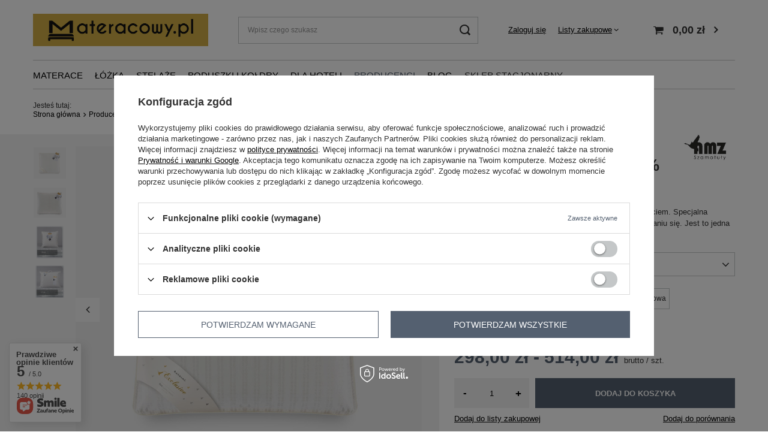

--- FILE ---
content_type: text/html; charset=utf-8
request_url: https://materacowy.pl/product-pol-842-Poduszka-Silver-AMZ-trzykomorowa-PUCH-90-puch-50.html
body_size: 27735
content:
<!DOCTYPE html>
<html lang="pl" class="--freeShipping --vat --gross " ><head><meta name='viewport' content='user-scalable=no, initial-scale = 1.0, maximum-scale = 1.0, width=device-width, viewport-fit=cover'/> <link rel="preload" crossorigin="anonymous" as="font" href="/gfx/standards/fontello.woff?v=2"><meta http-equiv="Content-Type" content="text/html; charset=utf-8"><meta http-equiv="X-UA-Compatible" content="IE=edge"><title>Poduszka Silver AMZ trzykomorowa, PUCH 90% + puch 50%  trzykomorowa | Producenci \ AMZ SZAMOTUŁY \ Poduszki Amz Poduszki i kołdry  \ Poduszki \ Poduszki puchowe | Sklep z materacami. Bezpłatna dostawa. Wejdź i zobacz. </title><meta name="keywords" content="Poduszka Silver AMZ trzykomorowa, PUCH 90% + puch 50%  trzykomorowa Kołdry poduszki i kołdry AMZ  wersja poduszki trzykomorowa      | Producenci \ AMZ SZAMOTUŁY \ Poduszki Amz Poduszki i kołdry  \ Poduszki \ Poduszki puchowe | Wejdź i zobacz, najnowsze technologie. Materace z całego świata. Materace, sklep z materacami, Tempur, Materasso, Metzeler, Dimaflex, Hilding, Koło, Janpol, "><meta name="description" content="Poduszka Silver AMZ trzykomorowa, PUCH 90% + puch 50%  trzykomorowa | Trzykomorowa poduszka Silver z antybakteryjnym pokryciem. Specjalna konstrukcja utrzymuje wypełnienie zapobiegając przesuwaniu się. Jest to jedna z wyższych tradycyjnych poduszek.  | Producenci \ AMZ SZAMOTUŁY \ Poduszki Amz Poduszki i kołdry  \ Poduszki \ Poduszki puchowe | Udane rozkosze i sen. Najlepsze materace. Zadzwoń i zamów: 801 002 103"><link rel="icon" href="/gfx/pol/favicon.ico"><meta name="theme-color" content="#546070"><meta name="msapplication-navbutton-color" content="#546070"><meta name="apple-mobile-web-app-status-bar-style" content="#546070"><link rel="preload stylesheet" as="style" href="/gfx/pol/style.css.gzip?r=1736852739"><script>var app_shop={urls:{prefix:'data="/gfx/'.replace('data="', '')+'pol/',graphql:'/graphql/v1/'},vars:{priceType:'gross',priceTypeVat:true,productDeliveryTimeAndAvailabilityWithBasket:false,geoipCountryCode:'US',currency:{id:'PLN',symbol:'zł',country:'pl',format:'###,##0.00',beforeValue:false,space:true,decimalSeparator:',',groupingSeparator:' '},language:{id:'pol',symbol:'pl',name:'Polski'},},txt:{priceTypeText:' brutto',},fn:{},fnrun:{},files:[],graphql:{}};const getCookieByName=(name)=>{const value=`; ${document.cookie}`;const parts = value.split(`; ${name}=`);if(parts.length === 2) return parts.pop().split(';').shift();return false;};if(getCookieByName('freeeshipping_clicked')){document.documentElement.classList.remove('--freeShipping');}if(getCookieByName('rabateCode_clicked')){document.documentElement.classList.remove('--rabateCode');}function hideClosedBars(){const closedBarsArray=JSON.parse(localStorage.getItem('closedBars'))||[];if(closedBarsArray.length){const styleElement=document.createElement('style');styleElement.textContent=`${closedBarsArray.map((el)=>`#${el}`).join(',')}{display:none !important;}`;document.head.appendChild(styleElement);}}hideClosedBars();</script><meta name="robots" content="index,follow"><meta name="rating" content="general"><meta name="Author" content="Sklep materacowy.pl na bazie IdoSell (www.idosell.com/shop).">
<!-- Begin LoginOptions html -->

<style>
#client_new_social .service_item[data-name="service_Apple"]:before, 
#cookie_login_social_more .service_item[data-name="service_Apple"]:before,
.oscop_contact .oscop_login__service[data-service="Apple"]:before {
    display: block;
    height: 2.6rem;
    content: url('/gfx/standards/apple.svg?r=1743165583');
}
.oscop_contact .oscop_login__service[data-service="Apple"]:before {
    height: auto;
    transform: scale(0.8);
}
#client_new_social .service_item[data-name="service_Apple"]:has(img.service_icon):before,
#cookie_login_social_more .service_item[data-name="service_Apple"]:has(img.service_icon):before,
.oscop_contact .oscop_login__service[data-service="Apple"]:has(img.service_icon):before {
    display: none;
}
</style>

<!-- End LoginOptions html -->

<!-- Open Graph -->
<meta property="og:type" content="website"><meta property="og:url" content="https://materacowy.pl/product-pol-842-Poduszka-Silver-AMZ-trzykomorowa-PUCH-90-puch-50.html
"><meta property="og:title" content="Poduszka Silver AMZ trzykomorowa, PUCH 90% + puch 50% "><meta property="og:description" content="Trzykomorowa poduszka Silver z antybakteryjnym pokryciem. Specjalna konstrukcja utrzymuje wypełnienie zapobiegając przesuwaniu się. Jest to jedna z wyższych tradycyjnych poduszek. "><meta property="og:site_name" content="Sklep materacowy.pl"><meta property="og:locale" content="pl_PL"><meta property="og:image" content="https://materacowy.pl/hpeciai/a4386faa36ef8fe1f3302085f1b40bff/pol_pl_Poduszka-Silver-AMZ-trzykomorowa-PUCH-90-puch-50-842_3.jpg"><meta property="og:image:width" content="750"><meta property="og:image:height" content="711"><link rel="manifest" href="https://materacowy.pl/data/include/pwa/1/manifest.json?t=3"><meta name="apple-mobile-web-app-capable" content="yes"><meta name="apple-mobile-web-app-status-bar-style" content="black"><meta name="apple-mobile-web-app-title" content="materacowy.pl"><link rel="apple-touch-icon" href="/data/include/pwa/1/icon-128.png"><link rel="apple-touch-startup-image" href="/data/include/pwa/1/logo-512.png" /><meta name="msapplication-TileImage" content="/data/include/pwa/1/icon-144.png"><meta name="msapplication-TileColor" content="#2F3BA2"><meta name="msapplication-starturl" content="/"><script type="application/javascript">var _adblock = true;</script><script async src="/data/include/advertising.js"></script><script type="application/javascript">var statusPWA = {
                online: {
                    txt: "Połączono z internetem",
                    bg: "#5fa341"
                },
                offline: {
                    txt: "Brak połączenia z internetem",
                    bg: "#eb5467"
                }
            }</script><script async type="application/javascript" src="/ajax/js/pwa_online_bar.js?v=1&r=6"></script><script >
window.dataLayer = window.dataLayer || [];
window.gtag = function gtag() {
dataLayer.push(arguments);
}
gtag('consent', 'default', {
'ad_storage': 'denied',
'analytics_storage': 'denied',
'ad_personalization': 'denied',
'ad_user_data': 'denied',
'wait_for_update': 500
});

gtag('set', 'ads_data_redaction', true);
</script><script id="iaiscript_1" data-requirements="W10=" data-ga4_sel="ga4script">
window.iaiscript_1 = `<${'script'}  class='google_consent_mode_update'>
gtag('consent', 'update', {
'ad_storage': 'denied',
'analytics_storage': 'denied',
'ad_personalization': 'denied',
'ad_user_data': 'denied'
});
</${'script'}>`;
</script>
<!-- End Open Graph -->

<link rel="canonical" href="https://materacowy.pl/product-pol-842-Poduszka-Silver-AMZ-trzykomorowa-PUCH-90-puch-50.html" />

                <!-- Global site tag (gtag.js) -->
                <script  async src="https://www.googletagmanager.com/gtag/js?id=G-JF8JQMJP5L"></script>
                <script >
                    window.dataLayer = window.dataLayer || [];
                    window.gtag = function gtag(){dataLayer.push(arguments);}
                    gtag('js', new Date());
                    
                    gtag('config', 'G-JF8JQMJP5L');

                </script>
                <link rel="stylesheet" type="text/css" href="/data/designs/60dd8e714198c7.49667861_2/gfx/pol/custom.css.gzip?r=1741186517">
<!-- Begin additional html or js -->


<!--5|1|5-->
<script type="text/javascript">

  var _gaq = _gaq || [];
  _gaq.push(['_setAccount', 'UA-28072075-1']);
  _gaq.push(['_trackPageview']);

  (function() {
    var ga = document.createElement('script'); ga.type = 'text/javascript'; ga.async = true;
    ga.src = ('https:' == document.location.protocol ? 'https://' : 'http://') + 'stats.g.doubleclick.net/dc.js';
    var s = document.getElementsByTagName('script')[0]; s.parentNode.insertBefore(ga, s);
  })();

</script>

<meta name="google-site-verification" content="WF8MP_M5YlnsNw8dkP1nEtnEpyjR_q3xGgYbBJFf_SE" />


<!--27|1|23-->
<meta name="google-site-verification" content="VPJswjcm0ifuMI8VW5EpGlu_hLzHpZiBuhWH03psGQ4" />
<!--2|1|2-->
<style type="text/css">
#menu_orders #order_returns {
    display: none;
}

div.search_categoriesdescription_sub { pointer-events:none; }

#menu_orders #order_exchange { display:none; }

#menu_newsletterwidget { height:auto !important; }

#form_projector div.product_section_sub { font-size:12px; }
#return_message div.n54531_outline_sub {
background:#64aa00;
border:1px #4e8400 solid;
}
#return_message h3.return_label {
color:#fff;
}
a.n54744 {
line-height:150px;
overflow:hidden;
text-indent:-2000px;
font-size:0;
}
div.order2_podsum{position:relative;margin-top:15px}
div.order2_summary_points{position: absolute;    top: -11px;left:0;}
div.wrappers_price span.order2_deliverytime{display:none;}
div.n56174_desc,div.n56196_sub,div.text_menu_txt_sub {
    font-family: Times New Roman,arial,sans-serif;
    font-size: 16px;
    line-height: normal;
    text-align: left;
}
#breadcrumbs ol{ overflow: hidden;
    text-overflow: ellipsis;
    white-space: nowrap;
    width: 755px;}
#form_projector div.photos a{text-align:center;}
div.n56174_desc big{
 font-size:16px;
}
</style>

<!--15|1|13-->
<meta name="google-site-verification" content="RAFT7MPtGst3j_FKHU2Aj0bFW7ge1qIkK2mk3NtOoSk" />
<meta name="google-site-verification" content="qJp6Bhm3I03ztfYEhLXkMYt4bfWqXO-OTwGdsqqg4-g" />
<!--26|1|22| modified: 2020-05-07 21:43:55-->
<meta name="google-site-verification" content="CQcgbz01qTic0hl80yai2IF6u4m3Mic-pcvhgX2zly8" />

<!-- End additional html or js -->
                <script>
                if (window.ApplePaySession && window.ApplePaySession.canMakePayments()) {
                    var applePayAvailabilityExpires = new Date();
                    applePayAvailabilityExpires.setTime(applePayAvailabilityExpires.getTime() + 2592000000); //30 days
                    document.cookie = 'applePayAvailability=yes; expires=' + applePayAvailabilityExpires.toUTCString() + '; path=/;secure;'
                    var scriptAppleJs = document.createElement('script');
                    scriptAppleJs.src = "/ajax/js/apple.js?v=3";
                    if (document.readyState === "interactive" || document.readyState === "complete") {
                          document.body.append(scriptAppleJs);
                    } else {
                        document.addEventListener("DOMContentLoaded", () => {
                            document.body.append(scriptAppleJs);
                        });  
                    }
                } else {
                    document.cookie = 'applePayAvailability=no; path=/;secure;'
                }
                </script>
                                <script>
                var listenerFn = function(event) {
                    if (event.origin !== "https://payment.idosell.com")
                        return;
                    
                    var isString = (typeof event.data === 'string' || event.data instanceof String);
                    if (!isString) return;
                    try {
                        var eventData = JSON.parse(event.data);
                    } catch (e) {
                        return;
                    }
                    if (!eventData) { return; }                                            
                    if (eventData.isError) { return; }
                    if (eventData.action != 'isReadyToPay') {return; }
                    
                    if (eventData.result.result && eventData.result.paymentMethodPresent) {
                        var googlePayAvailabilityExpires = new Date();
                        googlePayAvailabilityExpires.setTime(googlePayAvailabilityExpires.getTime() + 2592000000); //30 days
                        document.cookie = 'googlePayAvailability=yes; expires=' + googlePayAvailabilityExpires.toUTCString() + '; path=/;secure;'
                    } else {
                        document.cookie = 'googlePayAvailability=no; path=/;secure;'
                    }                                            
                }     
                if (!window.isAdded)
                {                                        
                    if (window.oldListener != null) {
                         window.removeEventListener('message', window.oldListener);
                    }                        
                    window.addEventListener('message', listenerFn);
                    window.oldListener = listenerFn;                                      
                       
                    const iframe = document.createElement('iframe');
                    iframe.src = "https://payment.idosell.com/assets/html/checkGooglePayAvailability.html?origin=https%3A%2F%2Fmateracowy.pl";
                    iframe.style.display = 'none';                                            

                    if (document.readyState === "interactive" || document.readyState === "complete") {
                          if (!window.isAdded) {
                              window.isAdded = true;
                              document.body.append(iframe);
                          }
                    } else {
                        document.addEventListener("DOMContentLoaded", () => {
                            if (!window.isAdded) {
                              window.isAdded = true;
                              document.body.append(iframe);
                          }
                        });  
                    }  
                }
                </script>
                <script>let paypalDate = new Date();
                    paypalDate.setTime(paypalDate.getTime() + 86400000);
                    document.cookie = 'payPalAvailability_PLN=-1; expires=' + paypalDate.getTime() + '; path=/; secure';
                </script><script src="/data/gzipFile/expressCheckout.js.gz"></script><link rel="preload" as="image" href="/hpeciai/57242a84388e77b8e85abdb4df8199ec/pol_pm_Poduszka-Silver-AMZ-trzykomorowa-PUCH-90-puch-50-842_3.jpg"><style>
							#photos_slider[data-skeleton] .photos__link:before {
								padding-top: calc(711/750* 100%);
							}
							@media (min-width: 979px) {.photos__slider[data-skeleton] .photos__figure:not(.--nav):first-child .photos__link {
								max-height: 711px;
							}}
						</style></head><body><div id="container" class="projector_page container max-width-1200"><header class=""><script class="ajaxLoad">app_shop.vars.vat_registered="true";app_shop.vars.currency_format="###,##0.00";app_shop.vars.currency_before_value=false;app_shop.vars.currency_space=true;app_shop.vars.symbol="zł";app_shop.vars.id="PLN";app_shop.vars.baseurl="http://materacowy.pl/";app_shop.vars.sslurl="https://materacowy.pl/";app_shop.vars.curr_url="%2Fproduct-pol-842-Poduszka-Silver-AMZ-trzykomorowa-PUCH-90-puch-50.html";var currency_decimal_separator=',';var currency_grouping_separator=' ';app_shop.vars.blacklist_extension=["exe","com","swf","js","php"];app_shop.vars.blacklist_mime=["application/javascript","application/octet-stream","message/http","text/javascript","application/x-deb","application/x-javascript","application/x-shockwave-flash","application/x-msdownload"];app_shop.urls.contact="/contact-pol.html";</script><div id="viewType" style="display:none"></div><div id="freeShipping" class="freeShipping"><span class="freeShipping__info">Darmowa dostawa</span><strong class="freeShipping__val">
				od 
				190,00 zł</strong><a href="" class="freeShipping__close"></a></div><div id="logo" class="d-flex align-items-center" data-bg="/data/gfx/mask/pol/top_1_big.png"><a href="https://materacowy.pl" target="_self"><img src="/data/gfx/mask/pol/logo_1_big.jpg" alt="materacowy.pl OBUDŹ RADOŚĆ" width="922" height="173"></a></div><form action="https://materacowy.pl/search.php" method="get" id="menu_search" class="menu_search"><a href="#showSearchForm" class="menu_search__mobile"></a><div class="menu_search__block"><div class="menu_search__item --input"><input class="menu_search__input" type="text" name="text" autocomplete="off" placeholder="Wpisz czego szukasz"><button class="menu_search__submit" type="submit"></button></div><div class="menu_search__item --results search_result"></div></div></form><div id="menu_settings" class="align-items-center justify-content-center justify-content-lg-end"><div id="menu_additional"><a class="account_link" href="https://materacowy.pl/login.php">Zaloguj się</a><div class="shopping_list_top" data-empty="true"><a href="https://materacowy.pl/pl/shoppinglist/" class="wishlist_link slt_link">Listy zakupowe</a><div class="slt_lists"><ul class="slt_lists__nav"><li class="slt_lists__nav_item" data-list_skeleton="true" data-list_id="true" data-shared="true"><a class="slt_lists__nav_link" data-list_href="true"><span class="slt_lists__nav_name" data-list_name="true"></span><span class="slt_lists__count" data-list_count="true">0</span></a></li></ul><span class="slt_lists__empty">Dodaj do nich produkty, które lubisz i chcesz kupić później.</span></div></div></div></div><div class="shopping_list_top_mobile d-none" data-empty="true"><a href="https://materacowy.pl/pl/shoppinglist/" class="sltm_link"></a></div><div class="sl_choose sl_dialog"><div class="sl_choose__wrapper sl_dialog__wrapper"><div class="sl_choose__item --top sl_dialog_close mb-2"><strong class="sl_choose__label">Zapisz na liście zakupowej</strong></div><div class="sl_choose__item --lists" data-empty="true"><div class="sl_choose__list f-group --radio m-0 d-md-flex align-items-md-center justify-content-md-between" data-list_skeleton="true" data-list_id="true" data-shared="true"><input type="radio" name="add" class="sl_choose__input f-control" id="slChooseRadioSelect" data-list_position="true"><label for="slChooseRadioSelect" class="sl_choose__group_label f-label py-4" data-list_position="true"><span class="sl_choose__sub d-flex align-items-center"><span class="sl_choose__name" data-list_name="true"></span><span class="sl_choose__count" data-list_count="true">0</span></span></label><button type="button" class="sl_choose__button --desktop btn --solid">Zapisz</button></div></div><div class="sl_choose__item --create sl_create mt-4"><a href="#new" class="sl_create__link  align-items-center">Stwórz nową listę zakupową</a><form class="sl_create__form align-items-center"><div class="sl_create__group f-group --small mb-0"><input type="text" class="sl_create__input f-control" required="required"><label class="sl_create__label f-label">Nazwa nowej listy</label></div><button type="submit" class="sl_create__button btn --solid ml-2 ml-md-3">Utwórz listę</button></form></div><div class="sl_choose__item --mobile mt-4 d-flex justify-content-center d-md-none"><button class="sl_choose__button --mobile btn --solid --large">Zapisz</button></div></div></div><div id="menu_basket" class="topBasket"><a class="topBasket__sub" href="/basketedit.php"><span class="badge badge-info"></span><strong class="topBasket__price">0,00 zł</strong></a><div class="topBasket__details --products" style="display: none;"><div class="topBasket__block --labels"><label class="topBasket__item --name">Produkt</label><label class="topBasket__item --sum">Ilość</label><label class="topBasket__item --prices">Cena</label></div><div class="topBasket__block --products"></div><div class="topBasket__block --oneclick topBasket_oneclick" data-lang="pol"><div class="topBasket_oneclick__label"><span class="topBasket_oneclick__text --fast">Szybkie zakupy <strong>1-Click</strong></span><span class="topBasket_oneclick__text --registration"> (bez rejestracji)</span></div><div class="topBasket_oneclick__items"><span class="topBasket_oneclick__item --googlePay" title="Google Pay"><img class="topBasket_oneclick__icon" src="/panel/gfx/payment_forms/237.png" alt="Google Pay"></span></div></div></div><div class="topBasket__details --shipping" style="display: none;"><span class="topBasket__name">Koszt dostawy od</span><span id="shipppingCost"></span></div></div><nav id="menu_categories" class="wide"><button type="button" class="navbar-toggler"><i class="icon-reorder"></i></button><div class="navbar-collapse" id="menu_navbar"><ul class="navbar-nav mx-md-n2"><li class="nav-item"><a  href="/materace" target="_self" title="Materace" class="nav-link" >Materace</a><ul class="navbar-subnav"><li class="nav-item"><a  href="/materace-piankowe" target="_self" title="Materace piankowe" class="nav-link" >Materace piankowe</a><ul class="navbar-subsubnav"><li class="nav-item"><a  href="/materace-wysokoelastyczne" target="_self" title="Materace wysokoelastyczne" class="nav-link" >Materace wysokoelastyczne</a></li><li class="nav-item"><a  href="/materace-termoelastyczne" target="_self" title="Materace termoelastyczne" class="nav-link" >Materace termoelastyczne</a></li><li class="nav-item"><a  href="/materace-lateksowe" target="_self" title="Materace lateksowe" class="nav-link" >Materace lateksowe</a></li><li class="nav-item"><a  href="/materace-zelowe" target="_self" title="Materace żelowe" class="nav-link" >Materace żelowe</a></li></ul></li><li class="nav-item"><a  href="/materace-sprezynowe" target="_self" title="materace sprężynowe" class="nav-link" >materace sprężynowe</a><ul class="navbar-subsubnav"><li class="nav-item"><a  href="/materace-bonellowe" target="_self" title="Materace bonellowe" class="nav-link" >Materace bonellowe</a></li><li class="nav-item"><a  href="/materace-kieszeniowe" target="_self" title="Materace kieszeniowe " class="nav-link" >Materace kieszeniowe </a></li></ul></li><li class="nav-item empty"><a  href="/materace-nawierzchniowe" target="_self" title="Materace nawierzchniowe" class="nav-link" >Materace nawierzchniowe</a></li><li class="nav-item empty"><a  href="/materace-rehabilitacyjne" target="_self" title="Materace rehabilitacyjne " class="nav-link" >Materace rehabilitacyjne </a></li><li class="nav-item empty"><a  href="/materace-z-kokosem" target="_self" title="Materace z kokosem" class="nav-link" >Materace z kokosem</a></li><li class="nav-item empty"><a  href="/materace-hybrydowe" target="_self" title="Materace hybrydowe" class="nav-link" >Materace hybrydowe</a></li><li class="nav-item empty"><a  href="/materace-dla-dzieci" target="_self" title="Materace dla dzieci" class="nav-link" >Materace dla dzieci</a></li><li class="nav-item"><a  href="/rozmiary-materacy" target="_self" title="Rozmiary materacy" class="nav-link" >Rozmiary materacy</a><ul class="navbar-subsubnav"><li class="nav-item"><a  href="/materace-80x200-cm" target="_self" title="materace 80x200 cm " class="nav-link" >materace 80x200 cm </a></li><li class="nav-item"><a  href="/materace-90x200-cm" target="_self" title="materace 90x200 cm" class="nav-link" >materace 90x200 cm</a></li><li class="nav-item"><a  href="/materace-100x200-cm" target="_self" title="materace 100x200 cm" class="nav-link" >materace 100x200 cm</a></li><li class="nav-item"><a  href="/materace-120x200-cm" target="_self" title="materace 120x200 cm" class="nav-link" >materace 120x200 cm</a></li><li class="nav-item"><a  href="/materace-140x200-cm" target="_self" title="materace 140x200 cm" class="nav-link" >materace 140x200 cm</a></li><li class="nav-item"><a  href="/materace-160x200-cm" target="_self" title="materace 160x200 cm" class="nav-link" >materace 160x200 cm</a></li><li class="nav-item"><a  href="/materace-180x200-cm" target="_self" title="materace 180x200 cm" class="nav-link" >materace 180x200 cm</a></li><li class="nav-item"><a  href="/materace-200x200-cm" target="_self" title="materace 200x200 cm" class="nav-link" >materace 200x200 cm</a></li></ul></li></ul></li><li class="nav-item"><a  href="/lozka" target="_self" title="Łóżka " class="nav-link" >Łóżka </a><ul class="navbar-subnav"><li class="nav-item empty"><a  href="/lozka-drewniane" target="_self" title="łóżka drewniane" class="nav-link" >łóżka drewniane</a></li><li class="nav-item"><a  href="/lozka-tapicerowane" target="_self" title="łóżka tapicerowane" class="nav-link" >łóżka tapicerowane</a><ul class="navbar-subsubnav"><li class="nav-item"><a  href="/lozka-z-pojemnikiem" target="_self" title="łóżka z pojemnikiem " class="nav-link" >łóżka z pojemnikiem </a></li><li class="nav-item"><a  href="/lozka-kontynentalne" target="_self" title="Łóżka kontynentalne" class="nav-link" >Łóżka kontynentalne</a></li><li class="nav-item"><a  href="/lozka/podstawy-pod-materace" target="_self" title="Podstawy pod materace" class="nav-link" >Podstawy pod materace</a></li><li class="nav-item"><a  href="/lozka-z-wezglowiem" target="_self" title="Łóżka z zagłówkiem" class="nav-link" >Łóżka z zagłówkiem</a></li><li class="nav-item"><a  href="/lozka-bez-wezglowia" target="_self" title="Łóżka bez zagłówka" class="nav-link" >Łóżka bez zagłówka</a></li></ul></li></ul></li><li class="nav-item"><a  href="/stelaze" target="_self" title="stelaże" class="nav-link" >stelaże</a><ul class="navbar-subnav"><li class="nav-item empty"><a  href="/podstawy-i-stelaze/stelaze-do-lozka-bez-regulacji" target="_self" title="STELAŻE do łóżka bez regulacji" class="nav-link" >STELAŻE do łóżka bez regulacji</a></li><li class="nav-item empty"><a  href="/podstawy-i-stelaze/stelaze-regulowane-recznie" target="_self" title="STELAŻE do łóżka regulowane ręcznie" class="nav-link" >STELAŻE do łóżka regulowane ręcznie</a></li><li class="nav-item empty"><a  href="/podstawy-i-stelaze/stelaze-regulowane-elektrycznie" target="_self" title="Stelaże regulowane elektrycznie" class="nav-link" >Stelaże regulowane elektrycznie</a></li><li class="nav-item empty"><a  href="/podstawy-i-stelaze/stelaze-do-lozka-podnoszone" target="_self" title="STELAŻE do łóżka - podnoszone " class="nav-link" >STELAŻE do łóżka - podnoszone </a></li></ul></li><li class="nav-item"><a  href="/poduszki-i-koldry" target="_self" title="Poduszki i kołdry " class="nav-link" >Poduszki i kołdry </a><ul class="navbar-subnav"><li class="nav-item"><a  href="/poduszki-i-koldry/koldry" target="_self" title="Kołdry" class="nav-link" >Kołdry</a><ul class="navbar-subsubnav"><li class="nav-item"><a  href="/koldry-z-pierza" target="_self" title="kołdry z pierza" class="nav-link" >kołdry z pierza</a></li><li class="nav-item"><a  href="/koldry-polpuchowe" target="_self" title="kołdry półpuchowe" class="nav-link" >kołdry półpuchowe</a></li><li class="nav-item"><a  href="/koldry-puchowe" target="_self" title="kołdry puchowe" class="nav-link" >kołdry puchowe</a></li><li class="nav-item"><a  href="/koldry-syntetyczne" target="_self" title="kołdry syntetyczne" class="nav-link" >kołdry syntetyczne</a></li><li class="nav-item"><a  href="/koldry-dla-dzieci" target="_self" title="Kołdry dla dzieci " class="nav-link" >Kołdry dla dzieci </a></li><li class="nav-item"><a  href="/koldry-letnie" target="_self" title="KOŁDRY LETNIE" class="nav-link" >KOŁDRY LETNIE</a></li><li class="nav-item"><a  href="/koldry-caloroczne" target="_self" title="KOŁDRY CAŁOROCZNE" class="nav-link" >KOŁDRY CAŁOROCZNE</a></li><li class="nav-item"><a  href="/koldry-zimowe" target="_self" title="KOŁDRY ZIMOWE/CIEPŁE" class="nav-link" >KOŁDRY ZIMOWE/CIEPŁE</a></li></ul></li><li class="nav-item"><a  href="/poduszki-i-koldry/poduszki" target="_self" title="Poduszki" class="nav-link" >Poduszki</a><ul class="navbar-subsubnav"><li class="nav-item"><a  href="/poduszki-puchowe" target="_self" title="Poduszki puchowe" class="nav-link" >Poduszki puchowe</a></li><li class="nav-item"><a  href="/poduszki-polpuchowe" target="_self" title="poduszki półpuchowe " class="nav-link" >poduszki półpuchowe </a></li><li class="nav-item"><a  href="/poduszki-z-pierza" target="_self" title="poduszki z pierza " class="nav-link" >poduszki z pierza </a></li><li class="nav-item"><a  href="/poduszki-syntetyczne" target="_self" title="poduszki syntetyczne " class="nav-link" >poduszki syntetyczne </a></li><li class="nav-item"><a  href="/poduszki-ortopedyczne" target="_self" title="Poduszki ortopedyczne" class="nav-link" >Poduszki ortopedyczne</a></li><li class="nav-item"><a  href="/poduszki-lateksowe" target="_self" title="Poduszki lateksowe " class="nav-link" >Poduszki lateksowe </a></li><li class="nav-item"><a  href="/poduszki-termoelastyczne" target="_self" title="Poduszki termoelastyczne" class="nav-link" >Poduszki termoelastyczne</a></li><li class="nav-item"><a  href="/poduszki-termoaktywne-outlast" target="_self" title="Poduszki termoaktywne Outlast " class="nav-link" >Poduszki termoaktywne Outlast </a></li></ul></li></ul></li><li class="nav-item"><a  href="/dla-hoteli" target="_self" title="Dla hoteli" class="nav-link" >Dla hoteli</a><ul class="navbar-subnav"><li class="nav-item empty"><a  href="/dla-hoteli/dostawki-hotelowe" target="_self" title="Dostawki hotelowe" class="nav-link" >Dostawki hotelowe</a></li><li class="nav-item empty"><a  href="/materace-hotelowe" target="_self" title="MATERACE hotelowe" class="nav-link" >MATERACE hotelowe</a></li><li class="nav-item empty"><a  href="/nakladki-na-materac" target="_self" title="NAKŁADKI na materac" class="nav-link" >NAKŁADKI na materac</a></li><li class="nav-item empty"><a  href="/dla-hoteli/podstawy-pod-materac" target="_self" title="PODSTAWY pod materac" class="nav-link" >PODSTAWY pod materac</a></li><li class="nav-item empty"><a  href="/lozka-hotelowe" target="_self" title="Łóżka hotelowe" class="nav-link" >Łóżka hotelowe</a></li><li class="nav-item empty"><a  href="/wezglowia-do-lozka" target="_self" title="Wezgłowia do łóżka" class="nav-link" >Wezgłowia do łóżka</a></li><li class="nav-item empty"><a  href="/nogi-do-lozek" target="_self" title="nogi do łóżek" class="nav-link" >nogi do łóżek</a></li><li class="nav-item"><a  href="/producenci-lozek-hotelowych" target="_self" title="Producenci łóżek hotelowych" class="nav-link" >Producenci łóżek hotelowych</a><ul class="navbar-subsubnav"><li class="nav-item"><a  href="/lozka-hotelowe-Hilding" target="_self" title="łóżka hotelowe Hilding" class="nav-link" >łóżka hotelowe Hilding</a></li><li class="nav-item"><a  href="/lozka-hotelowe-Janpol" target="_self" title="Łóżka hotelowe Janpol" class="nav-link" >Łóżka hotelowe Janpol</a></li><li class="nav-item"><a  href="/lozka-hotelowe-Vivardi" target="_self" title="łóżka hotelowe Vivardi" class="nav-link" >łóżka hotelowe Vivardi</a></li></ul></li></ul></li><li class="nav-item active"><a  href="/producenci" target="_self" title="Producenci" class="nav-link active" >Producenci</a><ul class="navbar-subnav"><li class="nav-item active"><a  href="/producenci/Amz-Szamotuly" target="_self" title="AMZ SZAMOTUŁY" class="nav-link active" >AMZ SZAMOTUŁY</a><ul class="navbar-subsubnav"><li class="nav-item"><a  href="/producenci/Amz-Szamotuly/koldry-Amz" target="_self" title="Kołdry Amz" class="nav-link" >Kołdry Amz</a></li><li class="nav-item active"><a  href="/producenci/Amz-Szamotuly/poduszki-Amz" target="_self" title="Poduszki Amz" class="nav-link active" >Poduszki Amz</a></li></ul></li><li class="nav-item"><a  href="/producenci/Janpol" target="_self" title="Janpol" class="nav-link" >Janpol</a><ul class="navbar-subsubnav"><li class="nav-item"><a  href="/producenci/Janpol/materace-Janpol" target="_self" title="Materace Janpol " class="nav-link" >Materace Janpol </a></li><li class="nav-item"><a  href="/producenci/Janpol/stelaze-Janpol" target="_self" title="Stelaże Janpol" class="nav-link" >Stelaże Janpol</a></li><li class="nav-item"><a  href="/producenci/Janpol/poduszki-Janpol" target="_self" title="Poduszki Janpol" class="nav-link" >Poduszki Janpol</a></li></ul></li><li class="nav-item"><a  href="/producenci/Mollyflex" target="_self" title="Mollyflex" class="nav-link" >Mollyflex</a><ul class="navbar-subsubnav"><li class="nav-item"><a  href="/producenci/Mollyflex/materace-Mollyflex" target="_self" title="Materace Mollyflex" class="nav-link" >Materace Mollyflex</a></li><li class="nav-item"><a  href="/producenci/Mollyflex/poduszki-Mollyflex" target="_self" title="Poduszki Mollyflex" class="nav-link" >Poduszki Mollyflex</a></li></ul></li><li class="nav-item"><a  href="/producenci/Vivardi" target="_self" title="Vivardi" class="nav-link" >Vivardi</a><ul class="navbar-subsubnav"><li class="nav-item"><a  href="/producenci/Vivardi/materace" target="_self" title="Materace" class="nav-link" >Materace</a></li><li class="nav-item"><a  href="/producenci/Vivardi/stelaze" target="_self" title="Stelaże " class="nav-link" >Stelaże </a></li><li class="nav-item"><a  href="/producenci/Vivardi/lozka-hotelowe-kontynentalne" target="_self" title="Łóżka hotelowe, kontynentalne" class="nav-link" >Łóżka hotelowe, kontynentalne</a></li></ul></li><li class="nav-item empty"><a  href="/lozka-Laverto" target="_self" title="Łóżka Laverto" class="nav-link" >Łóżka Laverto</a></li><li class="nav-item empty"><a  href="/materace-Sealy" target="_self" title="Materace Sealy" class="nav-link" >Materace Sealy</a></li></ul></li><li class="nav-item"><a  href="https://materacowy.pl/blog-pol.phtml" target="_self" title="BLOG" class="nav-link" >BLOG</a></li><li class="nav-item"><span title="Sklep stacjonarny" class="nav-link" >Sklep stacjonarny</span><ul class="navbar-subnav"><li class="nav-item empty"><a  href="https://materacowy.pl/Specjalistyczny-sklep-z-materacami-i-lozkami-w-Zywcu-cabout-pol-66.html" target="_self" title="Sklep z materacami w Żywcu " class="nav-link" >Sklep z materacami w Żywcu </a></li></ul></li></ul></div></nav><div id="breadcrumbs" class="breadcrumbs"><div class="back_button"><button id="back_button"><i class="icon-angle-left"></i> Wstecz</button></div><div class="list_wrapper"><ol><li><span>Jesteś tutaj:  </span></li><li class="bc-main"><span><a href="/">Strona główna</a></span></li><li class="category bc-item-1 --more"><a class="category" href="/producenci">Producenci</a><ul class="breadcrumbs__sub"><li class="breadcrumbs__item"><a class="breadcrumbs__link --link" href="/producenci/Amz-Szamotuly">AMZ SZAMOTUŁY</a></li><li class="breadcrumbs__item"><a class="breadcrumbs__link --link" href="/producenci/Janpol">Janpol</a></li><li class="breadcrumbs__item"><a class="breadcrumbs__link --link" href="/producenci/Mollyflex">Mollyflex</a></li><li class="breadcrumbs__item"><a class="breadcrumbs__link --link" href="/producenci/Vivardi">Vivardi</a></li><li class="breadcrumbs__item"><a class="breadcrumbs__link --link" href="/lozka-Laverto">Łóżka Laverto</a></li><li class="breadcrumbs__item"><a class="breadcrumbs__link --link" href="/materace-Sealy">Materace Sealy</a></li></ul></li><li class="category bc-item-2 --more"><a class="category" href="/producenci/Amz-Szamotuly">AMZ SZAMOTUŁY</a><ul class="breadcrumbs__sub"><li class="breadcrumbs__item"><a class="breadcrumbs__link --link" href="/producenci/Amz-Szamotuly/koldry-Amz">Kołdry Amz</a></li><li class="breadcrumbs__item"><a class="breadcrumbs__link --link" href="/producenci/Amz-Szamotuly/poduszki-Amz">Poduszki Amz</a></li></ul></li><li class="category bc-item-3 bc-active"><a class="category" href="/producenci/Amz-Szamotuly/poduszki-Amz">Poduszki Amz</a></li><li class="bc-active bc-product-name"><span>Poduszka Silver AMZ trzykomorowa, PUCH 90% + puch 50% </span></li></ol></div></div></header><div id="layout" class="row clearfix"><aside class="col-3"><section class="shopping_list_menu"><div class="shopping_list_menu__block --lists slm_lists" data-empty="true"><span class="slm_lists__label">Listy zakupowe</span><ul class="slm_lists__nav"><li class="slm_lists__nav_item" data-list_skeleton="true" data-list_id="true" data-shared="true"><a class="slm_lists__nav_link" data-list_href="true"><span class="slm_lists__nav_name" data-list_name="true"></span><span class="slm_lists__count" data-list_count="true">0</span></a></li><li class="slm_lists__nav_header"><span class="slm_lists__label">Listy zakupowe</span></li></ul><a href="#manage" class="slm_lists__manage d-none align-items-center d-md-flex">Zarządzaj listami</a></div><div class="shopping_list_menu__block --bought slm_bought"><a class="slm_bought__link d-flex" href="https://materacowy.pl/products-bought.php">
						Lista dotychczas zamówionych produktów
					</a></div><div class="shopping_list_menu__block --info slm_info"><strong class="slm_info__label d-block mb-3">Jak działa lista zakupowa?</strong><ul class="slm_info__list"><li class="slm_info__list_item d-flex mb-3">
							Po zalogowaniu możesz umieścić i przechowywać na liście zakupowej dowolną liczbę produktów nieskończenie długo.
						</li><li class="slm_info__list_item d-flex mb-3">
							Dodanie produktu do listy zakupowej nie oznacza automatycznie jego rezerwacji.
						</li><li class="slm_info__list_item d-flex mb-3">
							Dla niezalogowanych klientów lista zakupowa przechowywana jest do momentu wygaśnięcia sesji (około 24h).
						</li></ul></div></section><div id="mobileCategories" class="mobileCategories"><div class="mobileCategories__item --menu"><a class="mobileCategories__link --active" href="#" data-ids="#menu_search,.shopping_list_menu,#menu_search,#menu_navbar,#menu_navbar3, #menu_blog">
                            Menu
                        </a></div><div class="mobileCategories__item --account"><a class="mobileCategories__link" href="#" data-ids="#menu_contact,#login_menu_block">
                            Konto
                        </a></div></div><div class="setMobileGrid" data-item="#menu_navbar"></div><div class="setMobileGrid" data-item="#menu_navbar3" data-ismenu1="true"></div><div class="setMobileGrid" data-item="#menu_blog"></div><div class="login_menu_block d-lg-none" id="login_menu_block"><a class="sign_in_link" href="/login.php" title=""><i class="icon-user"></i><span>Zaloguj się</span></a><a class="registration_link" href="/client-new.php?register" title=""><i class="icon-lock"></i><span>Zarejestruj się</span></a><a class="order_status_link" href="/order-open.php" title=""><i class="icon-globe"></i><span>Sprawdź status zamówienia</span></a></div><div class="setMobileGrid" data-item="#menu_contact"></div><div class="setMobileGrid" data-item="#menu_settings"></div></aside><div id="content" class="col-12"><section id="projector_photos" class="photos d-flex align-items-start mb-4 mb-md-0 py-md-4" data-nav="true"><div id="photos_nav" class="photos__nav d-none d-md-flex flex-md-column"><figure class="photos__figure --nav"><a class="photos__link --nav" href="/hpeciai/a4386faa36ef8fe1f3302085f1b40bff/pol_pl_Poduszka-Silver-AMZ-trzykomorowa-PUCH-90-puch-50-842_3.jpg" data-slick-index="0" data-width="150" data-height="142"><img class="photos__photo b-lazy --nav" width="150" height="142" alt="Poduszka Silver AMZ trzykomorowa, PUCH 90% + puch 50% " data-src="/hpeciai/dda2407c456a595e94ea872ffe86600e/pol_ps_Poduszka-Silver-AMZ-trzykomorowa-PUCH-90-puch-50-842_3.jpg"></a></figure><figure class="photos__figure --nav"><a class="photos__link --nav" href="/hpeciai/d4de54eaf7a17b2187575a080b407850/pol_pl_Poduszka-Silver-AMZ-trzykomorowa-PUCH-90-puch-50-842_4.jpg" data-slick-index="1" data-width="150" data-height="137"><img class="photos__photo b-lazy --nav" width="150" height="137" alt="Poduszka Silver AMZ trzykomorowa, PUCH 90% + puch 50% " data-src="/hpeciai/d6f3c6462190e92ba00f0b41dc9709ec/pol_ps_Poduszka-Silver-AMZ-trzykomorowa-PUCH-90-puch-50-842_4.jpg"></a></figure><figure class="photos__figure --nav"><a class="photos__link --nav" href="/hpeciai/5fe373a27e380911819e041dea1d1d37/pol_pl_Poduszka-Silver-AMZ-trzykomorowa-PUCH-90-puch-50-842_1.jpg" data-slick-index="2" data-width="125" data-height="150"><img class="photos__photo b-lazy --nav" width="125" height="150" alt="Poduszka Silver AMZ trzykomorowa, PUCH 90% + puch 50% " data-src="/hpeciai/2edc392caa2ece9a7369945981834212/pol_ps_Poduszka-Silver-AMZ-trzykomorowa-PUCH-90-puch-50-842_1.jpg"></a></figure><figure class="photos__figure --nav"><a class="photos__link --nav" href="/hpeciai/566e1cb25c55bc74b9be8b6abf5bd9d3/pol_pl_Poduszka-Silver-AMZ-trzykomorowa-PUCH-90-puch-50-842_2.jpg" data-slick-index="3" data-width="127" data-height="150"><img class="photos__photo b-lazy --nav" width="127" height="150" alt="Poduszka Silver AMZ trzykomorowa, PUCH 90% + puch 50% " data-src="/hpeciai/8ae14234a80c6253b60b22092d47696d/pol_ps_Poduszka-Silver-AMZ-trzykomorowa-PUCH-90-puch-50-842_2.jpg"></a></figure></div><div id="photos_slider" class="photos__slider" data-skeleton="true" data-nav="true"><div class="photos___slider_wrapper"><figure class="photos__figure"><a class="photos__link" href="/hpeciai/a4386faa36ef8fe1f3302085f1b40bff/pol_pl_Poduszka-Silver-AMZ-trzykomorowa-PUCH-90-puch-50-842_3.jpg" data-width="1452" data-height="1376"><img class="photos__photo" width="1452" height="1376" alt="Poduszka Silver AMZ trzykomorowa, PUCH 90% + puch 50% " src="/hpeciai/57242a84388e77b8e85abdb4df8199ec/pol_pm_Poduszka-Silver-AMZ-trzykomorowa-PUCH-90-puch-50-842_3.jpg"></a></figure><figure class="photos__figure"><a class="photos__link" href="/hpeciai/d4de54eaf7a17b2187575a080b407850/pol_pl_Poduszka-Silver-AMZ-trzykomorowa-PUCH-90-puch-50-842_4.jpg" data-width="1470" data-height="1336"><img class="photos__photo slick-loading" width="1470" height="1336" alt="Poduszka Silver AMZ trzykomorowa, PUCH 90% + puch 50% " data-lazy="/hpeciai/18386e7b679427851ff90fbf2f29c430/pol_pm_Poduszka-Silver-AMZ-trzykomorowa-PUCH-90-puch-50-842_4.jpg"></a></figure><figure class="photos__figure"><a class="photos__link" href="/hpeciai/5fe373a27e380911819e041dea1d1d37/pol_pl_Poduszka-Silver-AMZ-trzykomorowa-PUCH-90-puch-50-842_1.jpg" data-width="406" data-height="489"><img class="photos__photo slick-loading" width="406" height="489" alt="Poduszka Silver AMZ trzykomorowa, PUCH 90% + puch 50% " data-lazy="/hpeciai/5fe373a27e380911819e041dea1d1d37/pol_pm_Poduszka-Silver-AMZ-trzykomorowa-PUCH-90-puch-50-842_1.jpg"></a></figure><figure class="photos__figure"><a class="photos__link" href="/hpeciai/566e1cb25c55bc74b9be8b6abf5bd9d3/pol_pl_Poduszka-Silver-AMZ-trzykomorowa-PUCH-90-puch-50-842_2.jpg" data-width="404" data-height="478"><img class="photos__photo slick-loading" width="404" height="478" alt="Poduszka Silver AMZ trzykomorowa, PUCH 90% + puch 50% " data-lazy="/hpeciai/566e1cb25c55bc74b9be8b6abf5bd9d3/pol_pm_Poduszka-Silver-AMZ-trzykomorowa-PUCH-90-puch-50-842_2.jpg"></a></figure></div></div></section><div class="pswp" tabindex="-1" role="dialog" aria-hidden="true"><div class="pswp__bg"></div><div class="pswp__scroll-wrap"><div class="pswp__container"><div class="pswp__item"></div><div class="pswp__item"></div><div class="pswp__item"></div></div><div class="pswp__ui pswp__ui--hidden"><div class="pswp__top-bar"><div class="pswp__counter"></div><button class="pswp__button pswp__button--close" title="Close (Esc)"></button><button class="pswp__button pswp__button--share" title="Share"></button><button class="pswp__button pswp__button--fs" title="Toggle fullscreen"></button><button class="pswp__button pswp__button--zoom" title="Zoom in/out"></button><div class="pswp__preloader"><div class="pswp__preloader__icn"><div class="pswp__preloader__cut"><div class="pswp__preloader__donut"></div></div></div></div></div><div class="pswp__share-modal pswp__share-modal--hidden pswp__single-tap"><div class="pswp__share-tooltip"></div></div><button class="pswp__button pswp__button--arrow--left" title="Previous (arrow left)"></button><button class="pswp__button pswp__button--arrow--right" title="Next (arrow right)"></button><div class="pswp__caption"><div class="pswp__caption__center"></div></div></div></div></div><section id="projector_productname" class="product_name mb-4"><div class="product_name__block --name mb-2 d-sm-flex justify-content-sm-between mb-sm-3"><h1 class="product_name__name m-0">Poduszka Silver AMZ trzykomorowa, PUCH 90% + puch 50% </h1><div class="product_name__firm_logo d-none d-sm-flex justify-content-sm-end align-items-sm-center ml-sm-2"><a class="firm_logo" href="/firm-pol-1404283963-poduszki-i-koldry-AMZ.html"><img class="b-lazy" src="/gfx/standards/loader.gif?r=1736852711" data-src="/data/lang/pol/producers/gfx/projector/1404283963_1.jpg" title="poduszki i kołdry AMZ" alt="poduszki i kołdry AMZ"></a></div></div><div class="product_name__block --links d-lg-flex justify-content-lg-end align-items-lg-center"><div class="product_name__actions d-flex justify-content-between align-items-center mx-n1"><a class="product_name__action --compare --add px-1" href="https://materacowy.pl/settings.php?comparers=add&amp;product=842" title="Kliknij, aby dodać produkt do porównania"><span>+ Dodaj do porównania</span></a><a class="product_name__action --shopping-list px-1 d-flex align-items-center" href="#addToShoppingList" title="Kliknij, aby dodać produkt do listy zakupowej"><span>Dodaj do listy zakupowej</span></a></div></div><div class="product_name__block --description mt-3"><ul><li>Trzykomorowa poduszka Silver z antybakteryjnym pokryciem. Specjalna konstrukcja utrzymuje wypełnienie zapobiegając przesuwaniu się. Jest to jedna z wyższych tradycyjnych poduszek. </li></ul></div></section><script class="ajaxLoad">
		cena_raty = 298.00;
		
				var client_login = 'false'
			
		var client_points = '';
		var points_used = '';
		var shop_currency = 'zł';
		var product_data = {
		"product_id": '842',
		
		"currency":"zł",
		"product_type":"product_item",
		"unit":"szt.",
		"unit_plural":"szt.",

		"unit_sellby":"1",
		"unit_precision":"0",

		"base_price":{
		
			"maxprice":"514.00",
		
			"maxprice_formatted":"514,00 zł",
		
			"maxprice_net":"417.89",
		
			"maxprice_net_formatted":"417,89 zł",
		
			"minprice":"298.00",
		
			"minprice_formatted":"298,00 zł",
		
			"minprice_net":"242.28",
		
			"minprice_net_formatted":"242,28 zł",
		
			"size_max_maxprice_net":"0.00",
		
			"size_min_maxprice_net":"0.00",
		
			"size_max_maxprice_net_formatted":"0,00 zł",
		
			"size_min_maxprice_net_formatted":"0,00 zł",
		
			"size_max_maxprice":"0.00",
		
			"size_min_maxprice":"0.00",
		
			"size_max_maxprice_formatted":"0,00 zł",
		
			"size_min_maxprice_formatted":"0,00 zł",
		
			"price_unit_sellby":"514.00",
		
			"value":"298.00",
			"price_formatted":"298,00 zł",
			"price_net":"242.28",
			"price_net_formatted":"242,28 zł",
			"vat":"23",
			"worth":"298.00",
			"worth_net":"242.28",
			"worth_formatted":"298,00 zł",
			"worth_net_formatted":"242,28 zł",
			"basket_enable":"y",
			"special_offer":"false",
			"rebate_code_active":"n",
			"priceformula_error":"false"
		},

		"order_quantity_range":{
		
		},

		"sizes":{
		
		"436":
		{
		
			"type":"436",
			"priority":"374",
			"description":"50x60 - 3 komorowa ",
			"name":"50x60 - 3 komorowa",
			"amount":-1,
			"amount_mo":-1,
			"amount_mw":0,
			"amount_mp":0,
			"shipping_time":{
			
				"days":"8",
				"working_days":"5",
				"hours":"0",
				"minutes":"0",
				"time":"2026-02-02 09:00",
				"week_day":"1",
				"week_amount":"1",
				"today":"false"
			},
		
			"delay_time":{
			
				"days":"7",
				"hours":"0",
				"minutes":"0",
				"time":"2026-02-01 12:32:28",
				"week_day":"7",
				"week_amount":"1",
				"unknown_delivery_time":"false"
			},
		
			"delivery":{
			
			"undefined":"false",
			"shipping":"0.00",
			"shipping_formatted":"0,00 zł",
			"limitfree":"190.00",
			"limitfree_formatted":"190,00 zł"
			},
			"price":{
			
			"value":"298.00",
			"price_formatted":"298,00 zł",
			"price_net":"242.28",
			"price_net_formatted":"242,28 zł",
			"vat":"23",
			"worth":"298.00",
			"worth_net":"242.28",
			"worth_formatted":"298,00 zł",
			"worth_net_formatted":"242,28 zł",
			"basket_enable":"y",
			"special_offer":"false",
			"rebate_code_active":"n",
			"priceformula_error":"false"
			}
		},
		"437":
		{
		
			"type":"437",
			"priority":"375",
			"description":"50x70 - 3 komorowa ",
			"name":"50x70 - 3 komorowa",
			"amount":-1,
			"amount_mo":-1,
			"amount_mw":0,
			"amount_mp":0,
			"shipping_time":{
			
				"days":"8",
				"working_days":"5",
				"hours":"0",
				"minutes":"0",
				"time":"2026-02-02 09:00",
				"week_day":"1",
				"week_amount":"1",
				"today":"false"
			},
		
			"delay_time":{
			
				"days":"7",
				"hours":"0",
				"minutes":"0",
				"time":"2026-02-01 12:32:28",
				"week_day":"7",
				"week_amount":"1",
				"unknown_delivery_time":"false"
			},
		
			"delivery":{
			
			"undefined":"false",
			"shipping":"0.00",
			"shipping_formatted":"0,00 zł",
			"limitfree":"190.00",
			"limitfree_formatted":"190,00 zł"
			},
			"price":{
			
			"value":"342.00",
			"price_formatted":"342,00 zł",
			"price_net":"278.05",
			"price_net_formatted":"278,05 zł",
			"vat":"23",
			"worth":"342.00",
			"worth_net":"278.05",
			"worth_formatted":"342,00 zł",
			"worth_net_formatted":"278,05 zł",
			"basket_enable":"y",
			"special_offer":"false",
			"rebate_code_active":"n",
			"priceformula_error":"false"
			}
		},
		"439":
		{
		
			"type":"439",
			"priority":"377",
			"description":"70x80 - 3 komorowa ",
			"name":"70x80 - 3 komorowa",
			"amount":-1,
			"amount_mo":-1,
			"amount_mw":0,
			"amount_mp":0,
			"shipping_time":{
			
				"days":"8",
				"working_days":"5",
				"hours":"0",
				"minutes":"0",
				"time":"2026-02-02 09:00",
				"week_day":"1",
				"week_amount":"1",
				"today":"false"
			},
		
			"delay_time":{
			
				"days":"7",
				"hours":"0",
				"minutes":"0",
				"time":"2026-02-01 12:32:28",
				"week_day":"7",
				"week_amount":"1",
				"unknown_delivery_time":"false"
			},
		
			"delivery":{
			
			"undefined":"false",
			"shipping":"0.00",
			"shipping_formatted":"0,00 zł",
			"limitfree":"190.00",
			"limitfree_formatted":"190,00 zł"
			},
			"price":{
			
			"value":"514.00",
			"price_formatted":"514,00 zł",
			"price_net":"417.89",
			"price_net_formatted":"417,89 zł",
			"vat":"23",
			"worth":"514.00",
			"worth_net":"417.89",
			"worth_formatted":"514,00 zł",
			"worth_net_formatted":"417,89 zł",
			"basket_enable":"y",
			"special_offer":"false",
			"rebate_code_active":"n",
			"priceformula_error":"false"
			}
		}
		}

		}
		var  trust_level = '0';
	</script><form id="projector_form" class="projector_details" action="https://materacowy.pl/basketchange.php" method="post" data-product_id="842" data-type="product_item"><button style="display:none;" type="submit"></button><input id="projector_product_hidden" type="hidden" name="product" value="842"><input id="projector_size_hidden" type="hidden" name="size" autocomplete="off"><input id="projector_mode_hidden" type="hidden" name="mode" value="1"><div class="projector_details__wrapper"><div id="versions" class="projector_details__versions projector_versions" data-select="true"><span class="projector_versions__label">wersja poduszki</span><div class="projector_versions__sub"><select class="projector_versions__select f-select"><option selected data-link="/product-pol-842-Poduszka-Silver-AMZ-trzykomorowa-PUCH-90-puch-50.html">trzykomorowa</option><option data-link="/product-pol-841-Poduszka-puchowa-SILVER-AMZ-puch-90.html">jednokomorowa</option></select></div></div><div id="projector_sizes_cont" class="projector_details__sizes projector_sizes"><span class="projector_sizes__label">Rozmiar</span><div class="projector_sizes__sub"><a class="projector_sizes__item" href="/product-pol-842-Poduszka-Silver-AMZ-trzykomorowa-PUCH-90-puch-50.html?selected_size=436" data-type="436"><span class="projector_sizes__name">50x60 - 3 komorowa </span></a><a class="projector_sizes__item" href="/product-pol-842-Poduszka-Silver-AMZ-trzykomorowa-PUCH-90-puch-50.html?selected_size=437" data-type="437"><span class="projector_sizes__name">50x70 - 3 komorowa </span></a><a class="projector_sizes__item" href="/product-pol-842-Poduszka-Silver-AMZ-trzykomorowa-PUCH-90-puch-50.html?selected_size=439" data-type="439"><span class="projector_sizes__name">70x80 - 3 komorowa </span></a></div></div><div id="projector_status" class="projector_details__status_wrapper" style="display:none"><div class="projector_status" id="projector_status_description_wrapper" style="display:none"><span class="projector_status__gfx_wrapper"><img id="projector_status_gfx" class="projector_status__gfx" src="/data/lang/pol/available_graph/graph_1_7.png" alt="Produkt na zamówienie"></span><strong class="projector_status__info_amount" id="projector_amount" style="display:none">%d</strong><span class="projector_status__description" id="projector_status_description">Produkt na zamówienie</span></div><div id="projector_shipping_unknown" class="projector_status__unknown" style="display:none"><span class="projector_status__unknown_text"><a target="_blank" href="/contact-pol.html">
							Skontaktuj się z obsługą sklepu,
						</a>
						aby oszacować czas przygotowania tego produktu do wysyłki.
					</span></div><div id="projector_shipping_info" class="projector_status__info" style="display:none"><span class="projector_status__info_label" id="projector_delivery_label">Wysyłka </span><span class="projector_status__info_days" id="projector_delivery_days"></span><a class="projector_status__shipping" href="#shipping_info">Sprawdź czasy i koszty wysyłki</a></div></div><div id="projector_prices_wrapper" class="projector_details__prices projector_prices"><div class="projector_prices__srp_wrapper" id="projector_price_srp_wrapper" style="display:none;"><span class="projector_prices__srp_label">Cena katalogowa</span><strong class="projector_prices__srp" id="projector_price_srp"></strong></div><div class="projector_prices__maxprice_wrapper" id="projector_price_maxprice_wrapper" style="display:none;"><del class="projector_prices__maxprice" id="projector_price_maxprice"></del><span class="projector_prices__percent" id="projector_price_yousave" style="display:none;"><span class="projector_prices__percent_before">(Zniżka </span><span class="projector_prices__percent_value"></span><span class="projector_prices__percent_after">%)</span></span></div><div class="projector_prices__price_wrapper"><strong class="projector_prices__price" id="projector_price_value"><span data-subscription-max="298.00" data-subscription-max-net="242.28" data-subscription-save="" data-subscription-before="298.00">298,00 zł</span>
											 - 
										<span data-subscription-max="514.00" data-subscription-max-net="417.89" data-subscription-save="" data-subscription-before="514.00">514,00 zł</span></strong><div class="projector_prices__info"><span class="projector_prices__vat"><span class="price_vat"> brutto</span></span><span class="projector_prices__unit_sep">
										/
								</span><span class="projector_prices__unit_sellby" id="projector_price_unit_sellby" style="display:none">1</span><span class="projector_prices__unit" id="projector_price_unit">szt.</span></div></div><div class="projector_prices__lowest_price projector_lowest_price" data-change-date=""><span class="projector_lowest_price__text">Najniższa cena z 30 dni przed obniżką: </span><span class="projector_lowest_price__value"></span></div><div class="projector_prices__points" id="projector_points_wrapper" style="display:none;"><div class="projector_prices__points_wrapper" id="projector_price_points_wrapper"><span id="projector_button_points_basket" class="projector_prices__points_buy --span" title="Zaloguj się, aby kupić ten produkt za punkty"><span class="projector_prices__points_price_text">Możesz kupić za </span><span class="projector_prices__points_price" id="projector_price_points"><span class="projector_currency"> pkt.</span></span></span></div></div></div><div class="projector_details__buy projector_buy" id="projector_buy_section"><div class="projector_buy__number_wrapper"><button class="projector_buy__number_down" type="button">-</button><input class="projector_buy__number" type="number" name="number" id="projector_number" data-prev="1" value="1" data-sellby="1" step="1"><button class="projector_buy__number_up" type="button">+</button></div><button class="projector_buy__button btn --solid --large" id="projector_button_basket" type="submit">
							Dodaj do koszyka
						</button></div><div class="projector_details__tell_availability projector_tell_availability" id="projector_tell_availability" style="display:none"><div class="projector_tell_availability__block --link"><a class="projector_tell_availability__link btn --solid --outline --solid --extrasmall" href="#tellAvailability">Powiadom mnie o dostępności produktu</a></div><div class="projector_tell_availability__block --dialog" id="tell_availability_dialog"><h6 class="headline"><span class="headline__name">Produkt wyprzedany</span></h6><div class="projector_tell_availability__info_top"><span>Otrzymasz od nas powiadomienie e-mail o ponownej dostępności produktu.</span></div><div class="projector_tell_availability__email f-group --small"><div class="f-feedback --required"><input type="text" class="f-control validate" name="email" data-validation-url="/ajax/client-new.php?validAjax=true" data-validation="client_email" required="required" disabled id="tellAvailabilityEmail"><label class="f-label" for="tellAvailabilityEmail">Twój adres e-mail</label><span class="f-control-feedback"></span></div></div><div class="projector_tell_availability__button_wrapper"><button type="submit" class="projector_tell_availability__button btn --solid --large">
							Powiadom o dostępności
						</button></div><div class="projector_tell_availability__info1"><span>Dane są przetwarzane zgodnie z </span><a href="/pol-privacy-and-cookie-notice.html">polityką prywatności</a><span>. Przesyłając je, akceptujesz jej postanowienia. </span></div><div class="projector_tell_availability__info2"><span>Powyższe dane nie są używane do przesyłania newsletterów lub innych reklam. Włączając powiadomienie zgadzasz się jedynie na wysłanie jednorazowo informacji o ponownej dostępności tego produktu. </span></div></div></div><div class="projector_details__actions projector_actions"><a class="projector_actions__action --shopping-list" href="#addToShoppingList" title="Kliknij, aby dodać produkt do listy zakupowej"><span>Dodaj do listy zakupowej</span></a><a class="projector_actions__action --compare --add" href="https://materacowy.pl/settings.php?comparers=add&amp;product=842" title="Kliknij, aby dodać produkt do porównania"><span>Dodaj do porównania</span></a></div><div class="projector_details__oneclick projector_oneclick" data-lang="pol"><div class="projector_oneclick__label"><div class="projector_oneclick__info"><span class="projector_oneclick__text --fast">Szybkie zakupy <strong>1-Click</strong></span><span class="projector_oneclick__text --registration">(bez rejestracji)</span></div></div><div class="projector_oneclick__items"><div class="projector_oneclick__item --googlePay" title="Kliknij i kup bez potrzeby rejestracji z Google Pay" id="oneclick_googlePay" data-id="googlePay"></div></div></div><div class="projector_details__info projector_info"><div class="projector_info__item --returns projector_returns"><span class="projector_returns__icon projector_info__icon"></span><span class="projector_returns__info projector_info__link"><span class="projector_returns__days">14</span> dni na łatwy zwrot</span></div><div class="projector_info__item --stocks projector_stocks"><span class="projector_stocks__icon projector_info__icon"></span><span class="projector_stocks__info projector_info__link">Ten produkt nie jest dostępny w sklepie stacjonarnym</span></div><div class="projector_info__item --safe projector_safe"><span class="projector_safe__icon projector_info__icon"></span><span class="projector_safe__info projector_info__link">Bezpieczne zakupy</span></div><div class="projector_info__item --paypo projector_paypo"><span class="projector_paypo__icon projector_info__icon"></span><span class="projector_paypo__info projector_info__link"><a class="projector_paypo__link" href="#showPaypo">Odroczone płatności</a>. Kup teraz, zapłać później, jeżeli nie zwrócisz</span><div class="paypo_info"><h6 class="headline"><span class="headline__name">Kup teraz, zapłać później - 4 kroki</span></h6><div class="paypo_info__block"><div class="paypo_info__item --first"><span class="paypo_info__text">Przy wyborze formy płatności, wybierz PayPo.</span><span class="paypo_info__img"><img class="b-lazy" src="/gfx/standards/loader.gif?r=1736852711" data-src="/panel/gfx/payforms/paypo.png" alt="PayPo - kup teraz, zapłać za 30 dni"></span></div><div class="paypo_info__item --second"><span class="paypo_info__text">PayPo opłaci twój rachunek w sklepie.<br>Na stronie PayPo sprawdź swoje dane i podaj pesel.</span></div><div class="paypo_info__item --third"><span class="paypo_info__text">Po otrzymaniu zakupów decydujesz co ci pasuje, a co nie. Możesz zwrócić część albo całość zamówienia - wtedy zmniejszy się też kwota do zapłaty PayPo.</span></div><div class="paypo_info__item --fourth"><span class="paypo_info__text">W ciągu 30 dni od zakupu płacisz PayPo za swoje zakupy <strong>bez żadnych dodatkowych kosztów</strong>. Jeśli chcesz, rozkładasz swoją płatność na raty.</span></div></div></div></div><div class="projector_info__item --points projector_points_recive" id="projector_price_points_recive_wrapper" style="display:none;"><span class="projector_points_recive__icon projector_info__icon"></span><span class="projector_points_recive__info projector_info__link"><span class="projector_points_recive__text">Po zakupie otrzymasz </span><span class="projector_points_recive__value" id="projector_points_recive_points"> pkt.</span></span></div></div></div></form><script class="ajaxLoad">
		app_shop.vars.contact_link = "/contact-pol.html";
	</script><div class="component_projector_cms cm" id="component_projector_cms"><div class="n56196_main"><div class="n56196_sub"><meta charset="UTF-8" /><meta />
<p class="help-text" style="text-align: center;"><span style="font-size: 14pt;"><strong>Potrzebujesz pomocy?</strong> Skorzystaj z <strong>bezpłatnej porady</strong> specjalisty. </span></p>
<p class="help-text" style="text-align: center;"><span style="font-size: 14pt;"><strong>Tel.:</strong> 795 098 300, <strong>e-mail.:</strong> biuro@materacowy.pl</span></p>
<style><!--
body {
            font-family: "Poppins", Arial, Helvetica, sans-serif;
            font-size: 14px;
        }

        .help-text {
            font-family: "Poppins", Arial, Helvetica, sans-serif;
            font-size: 14px;
        }
--></style></div></div></div><div class="tabs"></div><div id="details_wrapper"></div><section id="projector_dictionary" class="dictionary mb-1 mb-sm-4"><div class="dictionary__group --first --no-group"><div class="dictionary__param row mb-2" data-producer="true"><div class="dictionary__name col-4 col-md-3 d-flex flex-column align-items-start"><span class="dictionary__name_txt">Marka</span></div><div class="dictionary__values col-7 col-md-8"><div class="dictionary__value"><a class="dictionary__value_txt" href="/firm-pol-1404283963-poduszki-i-koldry-AMZ.html" title="Kliknij, by zobaczyć wszystkie produkty tej marki">poduszki i kołdry AMZ</a></div></div></div><div class="dictionary__param row mb-2" data-waranty="true"><div class="dictionary__name col-4 col-md-3 d-flex flex-column align-items-start"><span class="dictionary__name_txt">Gwarancja</span></div><div class="dictionary__values col-7 col-md-8"><div class="dictionary__value"><a class="dictionary__value_txt" href="#projector_warranty" title="Kliknij, aby przeczytać warunki gwarancji">Gwarancja AMZ 5 lat</a></div></div></div></div></section><section id="projector_longdescription" class="longdescription cm" data-dictionary="true"><style><!--
body {
    font-family: "Poppins", Arial, Helvetica, sans-serif;
    font-size: 16px;
  }
--></style>
<div>
<div>
<h2 style="text-align: justify;"><span style="font-size: 14pt;">Trzykomorowa poduszka puchowa Silver AMZ </span></h2>
<p style="text-align: justify;"><span style="font-size: 14pt;">Trzykomorową poduszkę z <strong>kolekcji Silver</strong> polecamy dla osób lubiących wyższe podparcie dla głowy. W każdej z komór umieszczono odpowiednią ilość wkładu tak się nie przemieszczały wewnątrz poduszki. </span></p>
<p style="text-align: justify;"><span style="font-size: 14pt;">Wierzchnią warstwę uszyto z eleganckiej tkaniny satynowej w kolorze srebrzystego popielu (składającej się w 85% z bawełny oraz 15% z&nbsp;włókien <strong>zawierających </strong>). Łączna gramatura pokrycia to 128 g/m2. Poduszka dzięki odpowiedniemu procesowi oczyszczania puchu jest <strong>antyzapachowa, antybakteryjna i bardzo higieniczna.</strong> Dodatkowo istnieje <strong>możliwość prania</strong> poduszki w temperaturze do 40 stopni Celsjusza.  </span></p>
</div>
</div>
<div>
<div>
<h3 style="text-align: justify;"><span style="font-size: 14pt;">Waga wypełnienia:</span></h3>
<ul style="text-align: justify;">
<li><span style="font-size: 14pt;">rozmiar <strong>50x60 cm</strong>: komory zewnętrzne (po 80 gram puchu 90% o wyporności aż 700 cuin) oraz komora wewnętrzna (z 500 gramami puchu 50%). </span></li>
</ul>
</div>
</div>
<meta charset="utf-8" />
<div>
<div>
<ul style="text-align: justify;">
<li><span style="font-size: 14pt;"><span>rozmiar <strong>50x70 cm</strong>: komory zewnętrzne (po 100 gram puchu 90% o wyporności aż 700 cuin) oraz komora wewnętrzna (z 600 gramami puchu 50%).</span></span></li>
</ul>
</div>
</div>
<meta charset="utf-8" />
<div>
<ul style="text-align: justify;">
<li><span style="font-size: 14pt;"><span><span>rozmiar <strong>70x80 cm</strong>: komory zewnętrzne (po 160 gram puchu 90% o wyporności aż 700 cuin) oraz komora wewnętrzna (z 1000 gramami puchu 50%).</span></span></span></li>
</ul>
<p> </p>
<p style="text-align: justify;"> </p>
</div>
<div style="display: flex; justify-content: center;"><a style="display: inline-block; background-color: #56616f; color: white; padding: 10px 20px; text-align: center; text-decoration: none; font-weight: bold; margin-right: 10px;" href="https://materacowy.pl/data/include/cms/AMZ/Silver_AMZ.pdf?v=1691317382371" target="_blank" rel="nofollow noopener noreferrer">Zobacz kartę produktu kolekcji „Silver”</a> <a style="display: inline-block; background-color: #56616f; color: white; padding: 10px 20px; text-align: center; text-decoration: none; font-weight: bold;" href="https://materacowy.pl/data/include/cms/AMZ/Katalog_wszystkich_produktow_AMZ_kodry_i_poszuki_Materacowy.pdf?v=1689684161065" target="_blank" title="Katalog AMZ" rel="nofollow noopener noreferrer">Zobacz katalog wszystkich produktów AMZ Szamotuły</a></div>
<div style="display: flex; justify-content: center;"></div>
<div style="display: flex; justify-content: center;"></div></section><section id="products_associated_zone1" class="hotspot mb-5 --list col-12" data-ajaxLoad="true" data-pageType="projector"><div class="hotspot mb-5 skeleton"><span class="headline"></span><div class="products d-flex flex-wrap"><div class="product col-12 px-0 py-3 d-sm-flex align-items-sm-center py-sm-1"><span class="product__icon d-flex justify-content-center align-items-center p-1 m-0"></span><span class="product__name mb-1 mb-md-0"></span><div class="product__prices"></div></div><div class="product col-12 px-0 py-3 d-sm-flex align-items-sm-center py-sm-1"><span class="product__icon d-flex justify-content-center align-items-center p-1 m-0"></span><span class="product__name mb-1 mb-md-0"></span><div class="product__prices"></div></div><div class="product col-12 px-0 py-3 d-sm-flex align-items-sm-center py-sm-1"><span class="product__icon d-flex justify-content-center align-items-center p-1 m-0"></span><span class="product__name mb-1 mb-md-0"></span><div class="product__prices"></div></div><div class="product col-12 px-0 py-3 d-sm-flex align-items-sm-center py-sm-1"><span class="product__icon d-flex justify-content-center align-items-center p-1 m-0"></span><span class="product__name mb-1 mb-md-0"></span><div class="product__prices"></div></div></div></div></section><section id="projector_warranty" class="warranty mb-5" data-type="producer" data-period="60"><div class="warranty__label mb-4"><span class="warranty__label_txt">Gwarancja AMZ 5 lat</span></div><div class="warranty__description"><p>Gwarancja AMZ 5 lat</p></div></section><section id="product_questions_list" class="questions mb-5 col-12"><div class="questions__wrapper row align-items-start"><div class="questions__block --banner col-12 col-md-5 col-lg-4"><div class="questions__banner"><strong class="questions__banner_item --label">Potrzebujesz pomocy? Masz pytania?</strong><span class="questions__banner_item --text">Zadaj pytanie a my odpowiemy niezwłocznie, najciekawsze pytania i odpowiedzi publikując dla innych.</span><div class="questions__banner_item --button"><a class="btn --solid --medium questions__button">Zadaj pytanie</a></div></div></div></div></section><section id="product_askforproduct" class="askforproduct mb-5 col-12"><div class="askforproduct__label headline"><span class="askforproduct__label_txt headline__name">Zapytaj o produkt</span></div><form action="/settings.php" class="askforproduct__form row flex-column align-items-center" method="post" novalidate="novalidate"><div class="askforproduct__description col-12 col-sm-7 mb-4"><span class="askforproduct__description_txt">Jeżeli powyższy opis jest dla Ciebie niewystarczający, prześlij nam swoje pytanie odnośnie tego produktu. Postaramy się odpowiedzieć tak szybko jak tylko będzie to możliwe.
						</span><span class="askforproduct__privacy">Dane są przetwarzane zgodnie z <a href="/pol-privacy-and-cookie-notice.html">polityką prywatności</a>. Przesyłając je, akceptujesz jej postanowienia. </span></div><input type="hidden" name="question_product_id" value="842"><input type="hidden" name="question_action" value="add"><div class="askforproduct__inputs col-12 col-sm-7"><div class="f-group askforproduct__email"><div class="f-feedback askforproduct__feedback --email"><input id="askforproduct__email_input" type="email" class="f-control --validate" name="question_email" required="required"><label for="askforproduct__email_input" class="f-label">
									E-mail
								</label><span class="f-control-feedback"></span></div></div><div class="f-group askforproduct__question"><div class="f-feedback askforproduct__feedback --question"><textarea id="askforproduct__question_input" rows="6" cols="52" type="question" class="f-control --validate" name="product_question" minlength="3" required="required"></textarea><label for="askforproduct__question_input" class="f-label">
									Pytanie
								</label><span class="f-control-feedback"></span></div></div></div><div class="askforproduct__submit  col-12 col-sm-7"><button class="btn --solid --medium px-5 askforproduct__button">
							Wyślij
						</button></div></form></section><section id="opinions_section" class="row mb-4 mx-n3"><div class="opinions_add_form col-12"><div class="big_label">
							Napisz swoją opinię
						</div><form class="row flex-column align-items-center shop_opinion_form" enctype="multipart/form-data" id="shop_opinion_form" action="/settings.php" method="post"><input type="hidden" name="product" value="842"><div class="shop_opinions_notes col-12 col-sm-6"><div class="shop_opinions_name">
							Twoja ocena:
						</div><div class="shop_opinions_note_items"><div class="opinion_note"><a href="#" class="opinion_star active" rel="1" title="1/5"><span><i class="icon-star"></i></span></a><a href="#" class="opinion_star active" rel="2" title="2/5"><span><i class="icon-star"></i></span></a><a href="#" class="opinion_star active" rel="3" title="3/5"><span><i class="icon-star"></i></span></a><a href="#" class="opinion_star active" rel="4" title="4/5"><span><i class="icon-star"></i></span></a><a href="#" class="opinion_star active" rel="5" title="5/5"><span><i class="icon-star"></i></span></a><strong>5/5</strong><input type="hidden" name="note" value="5"></div></div></div><div class="form-group col-12 col-sm-7"><div class="has-feedback"><textarea id="addopp" class="form-control" name="opinion"></textarea><label for="opinion" class="control-label">
								Treść twojej opinii
							</label><span class="form-control-feedback"></span></div></div><div class="opinion_add_photos col-12 col-sm-7"><div class="opinion_add_photos_wrapper d-flex align-items-center"><span class="opinion_add_photos_text"><i class="icon-file-image"></i>  Dodaj własne zdjęcie produktu:
								</span><input class="opinion_add_photo" type="file" name="opinion_photo" data-max_filesize="10485760"></div></div><div class="form-group col-12 col-sm-7"><div class="has-feedback has-required"><input id="addopinion_name" class="form-control" type="text" name="addopinion_name" value="" required="required"><label for="addopinion_name" class="control-label">
									Twoje imię
								</label><span class="form-control-feedback"></span></div></div><div class="form-group col-12 col-sm-7"><div class="has-feedback has-required"><input id="addopinion_email" class="form-control" type="email" name="addopinion_email" value="" required="required"><label for="addopinion_email" class="control-label">
									Twój email
								</label><span class="form-control-feedback"></span></div></div><div class="shop_opinions_button col-12"><button type="submit" class="btn --solid --medium opinions-shop_opinions_button px-5" title="Dodaj opinię">
									Wyślij opinię
								</button></div></form></div></section></div></div></div><footer class="max-width-1200"><div id="footer_links" class="row container"><ul id="menu_orders" class="footer_links col-md-4 col-sm-6 col-12"><li><a id="menu_orders_header" class=" footer_links_label" href="https://materacowy.pl/client-orders.php" title="">
					Zamówienia
				</a><ul class="footer_links_sub"><li id="order_status" class="menu_orders_item"><i class="icon-battery"></i><a href="https://materacowy.pl/order-open.php">
							Status zamówienia
						</a></li><li id="order_status2" class="menu_orders_item"><i class="icon-truck"></i><a href="https://materacowy.pl/order-open.php">
							Śledzenie przesyłki
						</a></li><li id="order_rma" class="menu_orders_item"><i class="icon-sad-face"></i><a href="https://materacowy.pl/rma-open.php">
							Chcę zareklamować produkt
						</a></li><li id="order_returns" class="menu_orders_item"><i class="icon-refresh-dollar"></i><a href="https://materacowy.pl/returns-open.php">
							Chcę zwrócić produkt
						</a></li><li id="order_exchange" class="menu_orders_item"><i class="icon-return-box"></i><a href="/client-orders.php?display=returns&amp;exchange=true">
							Chcę wymienić produkt
						</a></li><li id="order_contact" class="menu_orders_item"><i class="icon-phone"></i><a href="/contact-pol.html">
								Kontakt
							</a></li></ul></li></ul><ul id="menu_account" class="footer_links col-md-4 col-sm-6 col-12"><li><a id="menu_account_header" class=" footer_links_label" href="https://materacowy.pl/login.php" title="">
					Konto
				</a><ul class="footer_links_sub"><li id="account_register_retail" class="menu_orders_item"><i class="icon-register-card"></i><a href="https://materacowy.pl/client-new.php?register">
										Zarejestruj się
									</a></li><li id="account_basket" class="menu_orders_item"><i class="icon-basket"></i><a href="https://materacowy.pl/basketedit.php">
							Koszyk
						</a></li><li id="account_observed" class="menu_orders_item"><i class="icon-star-empty"></i><a href="https://materacowy.pl/pl/shoppinglist/">
							Listy zakupowe
						</a></li><li id="account_boughts" class="menu_orders_item"><i class="icon-menu-lines"></i><a href="https://materacowy.pl/products-bought.php">
							Lista zakupionych produktów
						</a></li><li id="account_history" class="menu_orders_item"><i class="icon-clock"></i><a href="https://materacowy.pl/client-orders.php">
							Historia transakcji
						</a></li><li id="account_rebates" class="menu_orders_item"><i class="icon-scissors-cut"></i><a href="https://materacowy.pl/client-rebate.php">
							Moje rabaty
						</a></li><li id="account_newsletter" class="menu_orders_item"><i class="icon-envelope-empty"></i><a href="https://materacowy.pl/newsletter.php">
							Newsletter
						</a></li></ul></li></ul><ul class="footer_links col-md-4 col-sm-6 col-12" id="links_footer_1"><li><span  title="Zasady oraz informacje" class="footer_links_label" ><span>Zasady oraz informacje</span></span><ul class="footer_links_sub"><li><a href="/pol_m_Zasady-oraz-informacje_Informacje-o-sklepie-150.html" target="_self" title="Informacje o sklepie" ><span>Informacje o sklepie</span></a></li><li><a href="http://www.materacowy.pl/return.php?status=wisheslist_empty" target="_self" title="Twoje ulubine produkty" ><span>Twoje ulubine produkty</span></a></li><li><a href="http://materacowy.pl/blog-list.php" target="_self" title="Poradnik" ><span>Poradnik</span></a></li><li><a href="http://materacowy.pl/pol_m_MATERACE_Promocje-492.html" target="_self" title="Aktualne promocje" ><span>Aktualne promocje</span></a></li><li><a href="/pol_m_Zasady-oraz-informacje_Bezplatna-dostawa-231.html" target="_self" title="Bezpłatna dostawa" ><span>Bezpłatna dostawa</span></a></li><li><a href="https://materacowy.pl/Regulamin-i-ochrona-danych-cterms-pol-1.html" target="_self" title="Regulamin" ><span>Regulamin</span></a></li><li><a href="https://materacowy.pl/Regulamin-i-ochrona-danych-cterms-pol-1.html" target="_self" title="Polityka prywatności" ><span>Polityka prywatności</span></a></li><li><a href="https://materacowy.pl/Regulamin-i-ochrona-danych-cterms-pol-1.html" target="_self" title="Odstąpienie od umowy" ><span>Odstąpienie od umowy</span></a></li></ul></li></ul><ul class="footer_links col-md-4 col-sm-6 col-12" id="links_footer_2"><li><span  title="Media społecznościowe" class="footer_links_label" ><span>Media społecznościowe</span></span><ul class="footer_links_sub"><li><a href="https://www.facebook.com/Materacowypl-288509507863537/?fref=ts" target="_self" title="Facebook" ><span>Facebook</span></a></li><li><a href="https://twitter.com/materacowy?lang=pl" target="_self" title="Twitter" ><span>Twitter</span></a></li><li><a href="https://plus.google.com/u/0/110394255371049005692" target="_self" title="Google+" ><span>Google+</span></a></li></ul></li></ul><ul class="footer_links col-md-4 col-sm-6 col-12" id="links_footer_3"><li><span  title="Sklep stacjonarny" class="footer_links_label" ><span>Sklep stacjonarny</span></span><ul class="footer_links_sub"><li><a href="https://materacowy.pl/Specjalistyczny-sklep-z-materacami-i-lozkami-w-Zywcu-cabout-pol-66.html" target="_self" title="Sklep z materacami w Żywcu " ><span>Sklep z materacami w Żywcu </span></a></li></ul></li></ul></div><div class="footer_settings container d-md-flex justify-content-md-between align-items-md-center mb-md-4"><div id="price_info" class="footer_settings__price_info price_info mb-4 d-md-flex align-items-md-center mb-md-0"><div class="price_info__wrapper"><span class="price_info__text --type">
										W sklepie prezentujemy ceny brutto (z VAT).
									</span></div></div><div class="footer_settings__idosell idosell mb-4 d-md-flex align-items-md-center mb-md-0 " id="idosell_logo"><a class="idosell__logo --link" target="_blank" href="https://www.idosell.com/pl/?utm_source=clientShopSite&amp;utm_medium=Label&amp;utm_campaign=PoweredByBadgeLink" title="Sklep internetowy"><img class="idosell__img mx-auto d-block b-lazy" src="/gfx/standards/loader.gif?r=1736852711" data-src="/ajax/poweredby_IdoSell_Shop_white.svg?v=1" alt="Sklep internetowy"></a></div></div><div id="menu_contact" class="container d-md-flex align-items-md-center justify-content-md-center"><ul><li class="contact_type_header"><a href="https://materacowy.pl/contact-pol.html" title="">
					Kontakt
				</a></li><li class="contact_type_phone"><a href="tel:795098300795098888">Tel.: 795 098 300 lub 795 098 888</a></li><li class="contact_type_mail"><a href="mailto:E-mail.:%20biuro@materacowy.pl">E-mail.: biuro@materacowy.pl</a></li><li class="contact_type_adress"><span class="shopshortname">Sklep materacowy.pl<span>, </span></span><span class="adress_street">Żywiecka 16<span>, </span></span><span class="adress_zipcode">34-331<span class="n55931_city"> Pewel Mała</span></span></li></ul></div><section id="menu_banners2" class="container"><div class="menu_button_wrapper">Wszelkie prawa zastrzeżone - 2011 Materacowy.pl</div></section><script>
		const instalmentData = {
			
			currency: 'zł',
			
			
					basketCost: parseFloat(0.00, 10),
				
					basketCostNet: parseFloat(0.00, 10),
				
			
			basketCount: parseInt(0, 10),
			
			
					price: parseFloat(298.00, 10),
					priceNet: parseFloat(242.28, 10),
				
		}
	</script><script type="application/ld+json">
		{
		"@context": "http://schema.org",
		"@type": "Organization",
		"url": "https://materacowy.pl/",
		"logo": "https://materacowy.pl/data/gfx/mask/pol/logo_1_big.jpg"
		}
		</script><script type="application/ld+json">
		{
			"@context": "http://schema.org",
			"@type": "BreadcrumbList",
			"itemListElement": [
			{
			"@type": "ListItem",
			"position": 1,
			"item": "https://materacowy.pl/producenci",
			"name": "Producenci"
			}
		,
			{
			"@type": "ListItem",
			"position": 2,
			"item": "https://materacowy.pl/producenci/Amz-Szamotuly",
			"name": "AMZ SZAMOTUŁY"
			}
		,
			{
			"@type": "ListItem",
			"position": 3,
			"item": "https://materacowy.pl/producenci/Amz-Szamotuly/poduszki-Amz",
			"name": "Poduszki Amz"
			}
		]
		}
	</script><script type="application/ld+json">
		{
		"@context": "http://schema.org",
		"@type": "WebSite",
		
		"url": "https://materacowy.pl/",
		"potentialAction": {
		"@type": "SearchAction",
		"target": "https://materacowy.pl/search.php?text={search_term_string}",
		"query-input": "required name=search_term_string"
		}
		}
	</script><script type="application/ld+json">
		{
		"@context": "http://schema.org",
		"@type": "Product",
		
		"description": "Trzykomorowa poduszka Silver z antybakteryjnym pokryciem. Specjalna konstrukcja utrzymuje wypełnienie zapobiegając przesuwaniu się. Jest to jedna z wyższych tradycyjnych poduszek.",
		"name": "Poduszka Silver AMZ trzykomorowa, PUCH 90% + puch 50% ",
		"productID": "mpn:",
		"brand": {
			"@type": "Brand",
			"name": "poduszki i kołdry AMZ"
		},
		"image": "https://materacowy.pl/hpeciai/a4386faa36ef8fe1f3302085f1b40bff/pol_pl_Poduszka-Silver-AMZ-trzykomorowa-PUCH-90-puch-50-842_3.jpg"
		,
		"offers": [
			
			{
			"@type": "Offer",
			"availability": "http://schema.org/InStock",
			
					"price": "514.00",
          "priceCurrency": "PLN",
				
			"eligibleQuantity": {
			"value":  "1",
			"unitCode": "szt.",
			"@type": [
			"QuantitativeValue"
			]
			},
			"url": "https://materacowy.pl/product-pol-842-Poduszka-Silver-AMZ-trzykomorowa-PUCH-90-puch-50.html?selected_size=436"
			}
			,
			{
			"@type": "Offer",
			"availability": "http://schema.org/InStock",
			
					"price": "514.00",
          "priceCurrency": "PLN",
				
			"eligibleQuantity": {
			"value":  "1",
			"unitCode": "szt.",
			"@type": [
			"QuantitativeValue"
			]
			},
			"url": "https://materacowy.pl/product-pol-842-Poduszka-Silver-AMZ-trzykomorowa-PUCH-90-puch-50.html?selected_size=437"
			}
			,
			{
			"@type": "Offer",
			"availability": "http://schema.org/InStock",
			
					"price": "514.00",
          "priceCurrency": "PLN",
				
			"eligibleQuantity": {
			"value":  "1",
			"unitCode": "szt.",
			"@type": [
			"QuantitativeValue"
			]
			},
			"url": "https://materacowy.pl/product-pol-842-Poduszka-Silver-AMZ-trzykomorowa-PUCH-90-puch-50.html?selected_size=439"
			}
			
		]
		}

		</script><script>
                app_shop.vars.request_uri = "%2Fproduct-pol-842-Poduszka-Silver-AMZ-trzykomorowa-PUCH-90-puch-50.html"
                app_shop.vars.additional_ajax = '/projector.php'
            </script></footer><script src="/gfx/pol/shop.js.gzip?r=1736852739"></script><script src="/gfx/pol/envelope.js.gzip?r=1736852739"></script><script src="/gfx/pol/menu_suggested_shop_for_language.js.gzip?r=1736852739"></script><script src="/gfx/pol/menu_alert.js.gzip?r=1736852739"></script><script src="/gfx/pol/menu_compare.js.gzip?r=1736852739"></script><script src="/gfx/pol/menu_shoppinglist.js.gzip?r=1736852739"></script><script src="/gfx/pol/menu_additionalpayments.js.gzip?r=1736852739"></script><script src="/gfx/pol/projector_photos.js.gzip?r=1736852739"></script><script src="/gfx/pol/projector_details.js.gzip?r=1736852739"></script><script src="/gfx/pol/projector_configurator.js.gzip?r=1736852739"></script><script src="/gfx/pol/projector_bundle_zone.js.gzip?r=1736852739"></script><script src="/gfx/pol/projector_navigations.js.gzip?r=1736852739"></script><script src="/gfx/pol/projector_projector_opinons_form.js.gzip?r=1736852739"></script><script src="/gfx/pol/projector_cms_sizes.js.gzip?r=1736852739"></script><a id="opinions_badge" class="opinions_badge " target="_blank" href="https://zaufaneopinie.smile.pl/materacowy.pl">
    <div class="opinions_badge__close">
<svg width="18" height="18" viewBox="0 0 18 18" fill="none" xmlns="http://www.w3.org/2000/svg">
<mask id="mask0_620_3560" style="mask-type:alpha" maskUnits="userSpaceOnUse" x="0" y="0" width="18" height="18">
<rect width="18" height="18" fill="#D9D9D9"/>
</mask>
<g mask="url(#mask0_620_3560)">
<path d="M6.3 12.7499L5.25 11.6999L7.95 8.99993L5.25 6.31868L6.3 5.26868L9 7.96868L11.6812 5.26868L12.7313 6.31868L10.0312 8.99993L12.7313 11.6999L11.6812 12.7499L9 10.0499L6.3 12.7499Z" fill="#4F4F4F"/>
</g>
</svg>
    </div>
    <div class="opinions_badge__alt">Prawdziwe opinie klientów</div>
    <div class="opinions_badge__info">
		<span class="opinions_badge__notes">
					5
					<small>/ 5.0</small>
				</span>
				<span>
        <span class="opinions_badge__stars">
            <svg width="15" height="15" viewBox="0 0 15 15" fill="none" xmlns="http://www.w3.org/2000/svg">
                <path d="M2.9041 14.6953L4.08477 9.59121L0.125 6.1582L5.35625 5.7041L7.39062 0.890625L9.425 5.7041L14.6562 6.1582L10.6965 9.59121L11.8771 14.6953L7.39062 11.9889L2.9041 14.6953Z"
          fill="#FFBA27"/>
            </svg>
            <svg width="15" height="15" viewBox="0 0 15 15" fill="none" xmlns="http://www.w3.org/2000/svg">
                <path d="M2.9041 14.6953L4.08477 9.59121L0.125 6.1582L5.35625 5.7041L7.39062 0.890625L9.425 5.7041L14.6562 6.1582L10.6965 9.59121L11.8771 14.6953L7.39062 11.9889L2.9041 14.6953Z"
          fill="#FFBA27"/>
            </svg>
            <svg width="15" height="15" viewBox="0 0 15 15" fill="none" xmlns="http://www.w3.org/2000/svg">
                <path d="M2.9041 14.6953L4.08477 9.59121L0.125 6.1582L5.35625 5.7041L7.39062 0.890625L9.425 5.7041L14.6562 6.1582L10.6965 9.59121L11.8771 14.6953L7.39062 11.9889L2.9041 14.6953Z"
          fill="#FFBA27"/>
            </svg>
            <svg width="15" height="15" viewBox="0 0 15 15" fill="none" xmlns="http://www.w3.org/2000/svg">
                <path d="M2.9041 14.6953L4.08477 9.59121L0.125 6.1582L5.35625 5.7041L7.39062 0.890625L9.425 5.7041L14.6562 6.1582L10.6965 9.59121L11.8771 14.6953L7.39062 11.9889L2.9041 14.6953Z"
          fill="#FFBA27"/>
            </svg>
            <svg width="15" height="15" viewBox="0 0 15 15" fill="none" xmlns="http://www.w3.org/2000/svg">
                <path d="M2.9041 14.6953L4.08477 9.59121L0.125 6.1582L5.35625 5.7041L7.39062 0.890625L9.425 5.7041L14.6562 6.1582L10.6965 9.59121L11.8771 14.6953L7.39062 11.9889L2.9041 14.6953Z"
          fill="#FFBA27"/>
            </svg>
				</span>
        <span class="opinions_badge__count">140 opinii</span>
        </span>
    </div>
    <div class="opinions_badge__icon"><svg width="97" height="29" viewBox="0 0 97 29" fill="none" xmlns="http://www.w3.org/2000/svg">
                      <path d="M1.06263 9.63437C1.28985 4.87945 5.04478 1.04952 9.79824 0.793599C11.6382 0.694541 13.3984 0.628445 14.6046 0.64759C15.7664 0.666032 17.4423 0.740964 19.2083 0.836047C24.0478 1.09661 27.8845 4.99529 28.0959 9.83715C28.1788 11.7355 28.2406 13.4645 28.2406 14.404C28.2406 15.328 28.1809 17.0221 28.1 18.8922C27.8881 23.7934 23.9646 27.7181 19.0628 27.9158C17.2791 27.9878 15.6319 28.0399 14.6046 28.0399C13.5599 28.0399 11.8741 27.986 10.0556 27.9122C5.19252 27.7147 1.28084 23.8488 1.05313 18.9871C0.969245 17.1961 0.908447 15.5149 0.908447 14.404C0.908447 13.2516 0.973872 11.4916 1.06263 9.63437Z" fill="#E8594B"/>
                      <path d="M21.1093 11.9766L19.8704 12.4771C19.7109 12.5418 19.5432 12.5744 19.3724 12.5744C19.0063 12.5744 18.6522 12.42 18.4016 12.1506C18.1523 11.8831 18.0236 11.5195 18.0493 11.1534L18.1429 9.82088L17.2832 8.79858C17.0923 8.57126 16.9969 8.29308 16.9837 8.008H8.83734C7.36167 8.008 6.15601 9.21366 6.15601 10.6956V18.1682C6.15601 19.6502 7.36167 20.8495 8.83734 20.8495H10.8782L10.8342 22.0991C10.8217 22.6078 11.0917 23.0725 11.5438 23.3111C11.7385 23.4116 11.9457 23.4618 12.1592 23.4618C12.4355 23.4618 12.7118 23.3676 12.9441 23.1918L16.0587 20.8495H19.6506C21.1263 20.8495 22.3319 19.6502 22.3319 18.1682V12.4708L21.1093 11.9766ZM14.5561 16.4225H11.26C10.9479 16.4225 10.6948 16.1694 10.6948 15.8573C10.6948 15.5453 10.9479 15.2922 11.26 15.2922H14.5561C14.8682 15.2922 15.1212 15.5453 15.1212 15.8573C15.1212 16.1694 14.8682 16.4225 14.5561 16.4225ZM17.4779 13.5678H11.2612C10.9491 13.5678 10.6961 13.3148 10.6961 13.0027C10.6961 12.6906 10.9491 12.4375 11.2612 12.4375H17.4779C17.79 12.4375 18.0431 12.6906 18.0431 13.0027C18.0431 13.3148 17.79 13.5678 17.4779 13.5678Z" fill="white"/>
                      <path d="M21.4359 5.69966L22.3458 7.15587L24.0117 7.57095C24.288 7.64002 24.3967 7.97409 24.2139 8.19261L23.11 9.50754L23.2299 11.22C23.25 11.5038 22.9656 11.711 22.7012 11.6043L21.1094 10.9606L19.5175 11.6043C19.2538 11.711 18.9687 11.5044 18.9888 11.22L19.1087 9.50754L18.0048 8.19261C17.8214 7.97472 17.9307 7.64002 18.207 7.57095L19.8729 7.15587L20.7828 5.69966C20.9329 5.4579 21.2852 5.4579 21.4359 5.69966Z" fill="white"/>
                      <path d="M44.9998 2.43411L44.2976 5.89815C43.5252 5.43004 41.8166 5.10236 40.7165 5.10236C39.5463 5.10236 38.9377 5.31301 38.9377 5.92156C38.9377 7.51315 45.5849 6.41308 45.5849 11.4219C45.5849 14.2774 43.4082 16.0562 39.5697 16.0562C37.8142 16.0562 36.1524 15.7286 35.146 15.237L35.4268 11.6091C36.2929 12.1709 38.1419 12.639 39.6867 12.639C40.974 12.639 41.606 12.4518 41.606 11.773C41.606 10.0878 34.9587 11.2112 34.9587 6.27264C34.9587 3.51077 37.1589 1.68512 40.6229 1.68512C41.957 1.68512 43.9231 1.94259 44.9998 2.43411ZM62.48 15.8222H58.7351V9.80691C58.7351 8.89408 58.2904 8.58981 57.6116 8.58981C57.2137 8.58981 56.652 8.73024 56.2775 8.9409V15.8222H52.5326V9.80691C52.5326 8.89408 52.0879 8.58981 51.4091 8.58981C51.0112 8.58981 50.4495 8.73024 50.075 8.9409V15.8222H46.3301V5.59388L50.075 5.45344V6.24924C50.5197 5.87475 51.0346 5.61728 51.5964 5.45344C51.9708 5.33642 52.3687 5.2896 52.7666 5.2896C54.054 5.2896 55.1072 5.78112 55.7158 6.76416C56.652 5.73431 57.7052 5.2896 58.9692 5.2896C61.0289 5.2896 62.48 6.43648 62.48 9.03452V15.8222ZM65.5586 0.585056C66.6821 0.585056 67.4779 1.40426 67.4779 2.48092C67.4779 3.60439 66.6821 4.42359 65.5586 4.42359C64.3883 4.42359 63.5457 3.60439 63.5457 2.48092C63.5457 1.40426 64.3883 0.585056 65.5586 0.585056ZM67.3842 5.45344V15.8222H63.6393V5.59388L67.3842 5.45344ZM72.3049 0.982954V15.8222H68.56V1.12339L72.3049 0.982954ZM82.9834 11.6091H76.8979C77.249 12.4283 78.1384 12.8028 79.7768 12.8028C80.7131 12.8028 82.0472 12.5454 82.843 12.1241L82.9834 15.2838C82.1408 15.7754 80.596 16.0562 79.496 16.0562C75.1659 16.0562 72.9658 13.9497 72.9658 10.6495C72.9658 7.39612 75.2361 5.2896 78.2789 5.2896C81.0641 5.2896 83.1004 6.928 83.1004 9.92394C83.1004 10.3452 83.0536 11.0474 82.9834 11.6091ZM78.3023 7.93445C77.4128 7.93445 76.9213 8.543 76.7575 9.54944H79.6364V9.29198C79.6364 8.44937 79.1449 7.93445 78.3023 7.93445Z" fill="#4F4F4F"/>
                      <path d="M39.6007 24.1095L39.4942 25.3875H34.542V24.1947L37.7476 20.3288H34.6592V19.0615H39.409V20.2542L36.2141 24.1095H39.6007ZM44.225 25.3875H42.9364V25.0254C42.5956 25.2917 42.095 25.4834 41.5306 25.4834C40.4869 25.4834 39.9224 24.9509 39.9224 24.0776C39.9224 23.1297 40.6466 22.6292 41.7755 22.6292C42.1909 22.6292 42.6488 22.7144 42.8938 22.8209V22.5653C42.8938 22.0115 42.5636 21.7985 41.8181 21.7985C41.2963 21.7985 40.6999 21.9476 40.3591 22.1393L40.3058 20.9465C40.7531 20.7335 41.3815 20.6057 42.0205 20.6057C43.4476 20.6057 44.225 21.1808 44.225 22.4801V25.3875ZM42.8938 24.3012V23.6303C42.6914 23.5344 42.3719 23.4705 42.1057 23.4705C41.5625 23.4705 41.275 23.6409 41.275 24.0563C41.275 24.429 41.5199 24.5781 41.9885 24.5781C42.3187 24.5781 42.6914 24.461 42.8938 24.3012ZM49.3975 20.6696V25.3875H48.0449V24.9935C47.5976 25.3343 47.1503 25.4834 46.6285 25.4834C45.6593 25.4834 45.0203 24.9615 45.0203 23.79V20.7335L46.3729 20.6696V23.5025C46.3729 24.0563 46.6604 24.2799 47.129 24.2799C47.4379 24.2799 47.7574 24.1628 48.0449 23.9924V20.7335L49.3975 20.6696ZM53.0806 18.71L53.0274 19.8815C52.9209 19.8389 52.7398 19.8176 52.6014 19.8176C52.0902 19.8176 51.8133 20.0412 51.8133 20.5631V20.7015H52.9741L52.8783 21.8624H51.8133V25.3875H50.4501V21.8624H49.8111V20.7015H50.4501V20.5418C50.4501 19.2851 51.2382 18.6355 52.4523 18.6355C52.644 18.6355 52.9209 18.6568 53.0806 18.71ZM57.4497 25.3875H56.1611V25.0254C55.8203 25.2917 55.3197 25.4834 54.7553 25.4834C53.7116 25.4834 53.1471 24.9509 53.1471 24.0776C53.1471 23.1297 53.8713 22.6292 55.0002 22.6292C55.4156 22.6292 55.8735 22.7144 56.1185 22.8209V22.5653C56.1185 22.0115 55.7883 21.7985 55.0428 21.7985C54.521 21.7985 53.9246 21.9476 53.5838 22.1393L53.5305 20.9465C53.9778 20.7335 54.6062 20.6057 55.2452 20.6057C56.6723 20.6057 57.4497 21.1808 57.4497 22.4801V25.3875ZM56.1185 24.3012V23.6303C55.9161 23.5344 55.5966 23.4705 55.3304 23.4705C54.7872 23.4705 54.4997 23.6409 54.4997 24.0563C54.4997 24.429 54.7446 24.5781 55.2132 24.5781C55.5434 24.5781 55.9161 24.461 56.1185 24.3012ZM62.6648 25.3875H61.3122V22.5866C61.3122 22.0328 61.0247 21.8091 60.5454 21.8091C60.2366 21.8091 59.8851 21.9263 59.5976 22.1073V25.3875H58.245V20.7335L59.5976 20.6696V21.1062C60.0449 20.7654 60.5135 20.6057 61.046 20.6057C62.0151 20.6057 62.6648 21.1275 62.6648 22.299V25.3875ZM67.6143 23.3747H64.611C64.7388 23.9604 65.2606 24.2906 66.1233 24.2906C66.6025 24.2906 67.2202 24.1521 67.5823 23.9285L67.6356 25.0893C67.2628 25.3343 66.5599 25.4834 66.0274 25.4834C64.1956 25.4834 63.1839 24.5249 63.1839 23.0232C63.1839 21.5642 64.1956 20.6057 65.5375 20.6057C66.7729 20.6057 67.6675 21.3725 67.6675 22.6718C67.6675 22.8528 67.6462 23.151 67.6143 23.3747ZM65.5482 21.5855C64.9944 21.5855 64.6323 21.9689 64.5577 22.5972H66.4002V22.4588C66.4002 21.9369 66.07 21.5855 65.5482 21.5855ZM73.2473 18.9656C75.1749 18.9656 76.5594 20.3501 76.5594 22.2245C76.5594 24.0989 75.1749 25.4834 73.2473 25.4834C71.3303 25.4834 69.9351 24.0989 69.9351 22.2245C69.9351 20.3501 71.3303 18.9656 73.2473 18.9656ZM73.2473 24.216C74.3336 24.216 75.0897 23.3747 75.0897 22.2245C75.0897 21.0743 74.3336 20.2329 73.2473 20.2329C72.1716 20.2329 71.4048 21.0636 71.4048 22.2245C71.4048 23.3747 72.1716 24.216 73.2473 24.216ZM81.8083 22.9913C81.8083 24.429 80.8285 25.4834 79.4547 25.4834C79.05 25.4834 78.7411 25.4195 78.4855 25.2917V27.3578H77.133V20.7335L78.4855 20.6696V21.0104C78.805 20.7548 79.2097 20.6057 79.7103 20.6057C80.8818 20.6057 81.8083 21.5109 81.8083 22.9913ZM80.4025 23.0339C80.4025 22.2671 80.0085 21.7772 79.2736 21.7772C78.9861 21.7772 78.6879 21.8624 78.4855 22.0221V24.1841C78.6559 24.248 78.9328 24.3119 79.1991 24.3119C79.9339 24.3119 80.4025 23.822 80.4025 23.0339ZM83.0204 18.5503C83.4464 18.5503 83.7446 18.8591 83.7446 19.2745C83.7446 19.6898 83.4464 20.0093 83.0204 20.0093C82.5838 20.0093 82.2643 19.6898 82.2643 19.2745C82.2643 18.8591 82.5838 18.5503 83.0204 18.5503ZM83.6807 20.6696V25.3875H82.3282V20.7335L83.6807 20.6696ZM88.9062 25.3875H87.5536V22.5866C87.5536 22.0328 87.2661 21.8091 86.7868 21.8091C86.478 21.8091 86.1265 21.9263 85.839 22.1073V25.3875H84.4864V20.7335L85.839 20.6696V21.1062C86.2863 20.7654 86.7549 20.6057 87.2874 20.6057C88.2565 20.6057 88.9062 21.1275 88.9062 22.299V25.3875ZM90.4051 18.5503C90.8311 18.5503 91.1293 18.8591 91.1293 19.2745C91.1293 19.6898 90.8311 20.0093 90.4051 20.0093C89.9684 20.0093 89.6489 19.6898 89.6489 19.2745C89.6489 18.8591 89.9684 18.5503 90.4051 18.5503ZM91.0654 20.6696V25.3875H89.7128V20.7335L91.0654 20.6696ZM96.014 23.3747H93.0107C93.1385 23.9604 93.6603 24.2906 94.523 24.2906C95.0022 24.2906 95.6199 24.1521 95.982 23.9285L96.0353 25.0893C95.6625 25.3343 94.9596 25.4834 94.4271 25.4834C92.5953 25.4834 91.5836 24.5249 91.5836 23.0232C91.5836 21.5642 92.5953 20.6057 93.9372 20.6057C95.1726 20.6057 96.0672 21.3725 96.0672 22.6718C96.0672 22.8528 96.0459 23.151 96.014 23.3747ZM93.9479 21.5855C93.3941 21.5855 93.032 21.9689 92.9574 22.5972H94.7999V22.4588C94.7999 21.9369 94.4697 21.5855 93.9479 21.5855Z" fill="#4F4F4F"/>
                 </svg></div>
</a>
<style>
.opinions_badge {
    font-family: Arial, sans-serif;
    border: 1px solid #DEDEDE;
    position: fixed;
    z-index: 999;
    left: calc(15px + env(safe-area-inset-left));
    bottom: 15px;
    transition: opacity .2s, visibility .2s;
    background: #fff;
    color: #4F4F4F !important;
    cursor: pointer;
    display: flex;
    flex-direction: column;
    align-items: center;
    text-align: center;
    box-sizing: content-box;
    border-radius: 3px;
    box-shadow: 5px 5px 15px rgba(0, 0, 0, 0.1);
    gap: 12px;
    padding: 8px 0;
    width: 96px;
    line-height: 1;
    text-decoration: none
}

.opinions_badge.--right {
    right: calc(15px + env(safe-area-inset-right));
    left: auto;
}

.opinions_badge.--hidden {
    display: none;
}

.opinions_badge__close {
    aspect-ratio: 1;
    position: absolute;
    top: 0;
    right: 0;
    z-index: 1;
}

.opinions_badge__icon * {
    max-width: 100%;
    width: 100%;
}

.opinions_badge__icon {
    padding: 0 9px;
    display: flex;
    width: 100%;
}

.opinions_badge__alt {
    font-weight: 700;
    font-size: 11px;
    color: #4F4F4F;
    background: none;
    padding: 10px 7px 0;
    margin-bottom: -2px;
}

.opinions_badge__info {
    display: block;
    margin: 0 8px;
    width: calc(100% - 16px);
}

.opinions_badge__stars {
    display: flex;
    justify-content: center;
    gap: 3px;
    margin: 0 0 4px;
}

.opinions_badge__stars svg {
    width: 14px;
    height: 14px;
}

.opinions_badge__notes {
    font-size: 19px;
    font-weight: 700;
    display: block;
    padding: 0;
    margin: 0 0 6px;
    height: 14px;
    line-height: 14px;
}

.opinions_badge__count {
    display: block;
    font-size: 11px;
    height: 8px;
}

.opinions_badge__notes small {
    font-size: 11px;
    font-weight: 400;
}

@media (max-width: 756px) {
    html.--search-open .opinions_badge {
        display: none;
    }
}

@media (max-width: 978px) {
    .opinions_badge {
        animation: slideIn 0.5s ease-out forwards;
        transform: translateX(calc(-1 * (100% + 15px + env(safe-area-inset-left))));
    }

    .opinions_badge.--right {
        animation: slideInRight 0.5s ease-out forwards;
        transform: translateX(calc(100% + 15px + env(safe-area-inset-left)));
    }
}

@media (min-width: 979px) {
    .opinions_badge {
        width: 119px;
        text-align: left;
        align-items: flex-start;
        padding: 0 0 12px;
    }

    .opinions_badge__alt {
        padding: 12px 11px 0;
        font-size: 13px;
        margin: 0;
    }

    .opinions_badge__info {
        margin: 0 12px;
        width: calc(100% - 24px);
    }

    .opinions_badge__stars {
        justify-content: flex-start;
    }

    .opinions_badge__stars svg {
        width: 15px;
        height: 15px;
    }

    .opinions_badge__notes {
        font-size: 24px;
        font-weight: 700;
        border: none;
        padding: 0;
        margin: 0 0 4px;
        line-height: 17px;
        height: 21px;
    }
}

@keyframes slideIn {
    from {
        transform: translateX(calc(-1 * (100% + 15px + env(safe-area-inset-left))));
        opacity: 0;
    }

    to {
        transform: translateX(0);
        opacity: 1;
    }
}

@keyframes slideInRight {
    from {
        transform: translateX(calc(100% + 15px + env(safe-area-inset-left)));
        opacity: 0;
    }

    to {
        transform: translateX(0);
        opacity: 1;
    }
}
</style>
<script>document.querySelector('.opinions_badge__close')?.addEventListener('click',function(e){
    e.preventDefault();
    document.cookie = "opinions_badge__close=true; path=/;";
    document.querySelector('.opinions_badge')?.classList.add('--hidden')
});
    
</script><script>
                        var google_tag_params = {
                        ecomm_prodid: "842-436",
                        ecomm_pagetype: "product",
                        ecomm_category: "Kołdry",
                        ecomm_totalvalue: 298,
                        a: "",
                        g: ""
                        };
                        </script><script>
                /* <![CDATA[ */
                var google_conversion_id = 955998500;
                var google_custom_params = window.google_tag_params;
                var google_remarketing_only = true;
                /* ]]> */
                </script>
                <script src="//www.googleadservices.com/pagead/conversion.js">
                </script>
                <noscript>
                <div style="display:inline;">
                <img height="1" width="1" style="border-style:none;" alt="" src="//googleads.g.doubleclick.net/pagead/viewthroughconversion/955998500/?value=0&guid=ON&script=0"/>
                </div>
                </noscript><script >gtag("event", "view_item", {"currency":"PLN","value":298,"items":[{"item_id":"842","item_name":"Poduszka Silver AMZ trzykomorowa, PUCH 90% + puch 50% ","item_brand":"poduszki i ko\u0142dry AMZ","item_variant":"trzykomorowa:wersja poduszki","price":298,"quantity":1,"item_category":"Ko\u0142dry"}],"send_to":"G-JF8JQMJP5L"});</script><script>
            window.Core = {};
            window.Core.basketChanged = function(newContent) {};</script><script>var inpostPayProperties={"isBinded":null}</script>
<!-- Begin additional html or js -->


<!--6|1|6-->
<!-- Google Code for Ogolny -->
<!-- Remarketing tags may not be associated with personally identifiable information or placed on pages related to sensitive categories. For instructions on adding this tag and more information on the above requirements, read the setup guide: google.com/ads/remarketingsetup -->
<script type="text/javascript">
/*  */
var google_conversion_id = 1023476062;
var google_conversion_label = "CazQCMKQ_wMQ3oKE6AM";
var google_custom_params = window.google_tag_params;
var google_remarketing_only = true;
/*  */
</script>
<script type="text/javascript" src="//www.googleadservices.com/pagead/conversion.js">
</script>
<noscript>
<div style="display:inline;">
<img height="1" width="1" style="border-style:none;" alt="" src="//googleads.g.doubleclick.net/pagead/viewthroughconversion/1023476062/?value=0&amp;label=CazQCMKQ_wMQ3oKE6AM&amp;guid=ON&amp;script=0"/>
</div>
</noscript>
<!--3|1|3-->
<script>centerImage('#form_projector div.photos > a img',300,'#ffffff');
centerImage('#form_projector  div.photos div.enclosures a img',88,'#ffffff');</script>
<!--1|1|1-->
<script>var adres = location.href.replace (/((http:\/\/)|(https:\/\/)){0,1}[a-zA-Z0-9\.\_\-]+(\/)/,'/'    ); 
if(adres.indexOf('basketedit.php?mode=2')!=-1)
$(document).ready(function(){
	$('#breadcrumbs').append('<a href="javascript:history.go(-1)" style="background: url(/data/include/cms/butpowrot.png) 0 0 no-repeat transparent;display:block;height:27px;width:76px;cursor:pointer;float:right;margin:6px 0 0 0;"></a>');
});

if($('div.progress_bar_keeper').length > 0){
$('#left').hide();
$('#middle').css('padding-top','20px');
}</script>
<!--19|1|16-->
<script>
   $('.opis_d').insertAfter('#middle');
</script>
<!--28|1|24-->
<script>$( "#projector_shipping_dialog a" ).text( "Sprawdź czasy i koszty dostawy" );</script>
<!--SYSTEM - COOKIES CONSENT|1|-->
<script src="/ajax/getCookieConsent.php" id="cookies_script_handler"></script><script> function prepareCookiesConfiguration() {
  const execCookie = () => {
    if (typeof newIaiCookie !== "undefined") {
      newIaiCookie?.init?.(true);
    }
  };

  if (document.querySelector("#cookies_script_handler")) {
    execCookie();
    return;
  }
  
  const scriptURL = "/ajax/getCookieConsent.php";
  if (!scriptURL) return;
  
  const scriptElement = document.createElement("script");
  scriptElement.setAttribute("id", "cookies_script_handler");
  scriptElement.onload = () => {
    execCookie();
  };
  scriptElement.src = scriptURL;
  
  document.head.appendChild(scriptElement);
}
 </script>

<!-- End additional html or js -->
<script id="iaiscript_2" data-requirements="eyJhbmFseXRpY3MiOlsiZ29vZ2xlYW5hbHl0aWNzIl19">
window.iaiscript_2 = ``;
</script><style>.grecaptcha-badge{position:static!important;transform:translateX(186px);transition:transform 0.3s!important;}.grecaptcha-badge:hover{transform:translateX(0);}</style><script>async function prepareRecaptcha(){var captchableElems=[];captchableElems.push(...document.getElementsByName("mailing_email"));captchableElems.push(...document.getElementsByName("question_email"));captchableElems.push(...document.getElementsByName("opinion"));captchableElems.push(...document.getElementsByName("opinionId"));captchableElems.push(...document.getElementsByName("availability_email"));captchableElems.push(...document.getElementsByName("from"));if(!captchableElems.length)return;window.iaiRecaptchaToken=window.iaiRecaptchaToken||await getRecaptchaToken("contact");captchableElems.forEach((el)=>{if(el.dataset.recaptchaApplied)return;el.dataset.recaptchaApplied=true;const recaptchaTokenElement=document.createElement("input");recaptchaTokenElement.name="iai-recaptcha-token";recaptchaTokenElement.value=window.iaiRecaptchaToken;recaptchaTokenElement.type="hidden";if(el.name==="opinionId"){el.after(recaptchaTokenElement);return;}
el.closest("form")?.append(recaptchaTokenElement);});}
document.addEventListener("focus",(e)=>{const{target}=e;if(!target.closest)return;if(!target.closest("input[name=mailing_email],input[name=question_email],textarea[name=opinion],input[name=availability_email],input[name=from]"))return;prepareRecaptcha();},true);let recaptchaApplied=false;document.querySelectorAll(".rate_opinion").forEach((el)=>{el.addEventListener("mouseover",()=>{if(!recaptchaApplied){prepareRecaptcha();recaptchaApplied=true;}});});function getRecaptchaToken(event){if(window.iaiRecaptchaToken)return window.iaiRecaptchaToken;if(window.iaiRecaptchaTokenPromise)return window.iaiRecaptchaTokenPromise;const captchaScript=document.createElement('script');captchaScript.src="https://www.google.com/recaptcha/api.js?render=explicit";document.head.appendChild(captchaScript);window.iaiRecaptchaTokenPromise=new Promise((resolve,reject)=>{captchaScript.onload=function(){grecaptcha.ready(async()=>{if(!document.getElementById("googleRecaptchaBadge")){const googleRecaptchaBadge=document.createElement("div");googleRecaptchaBadge.id="googleRecaptchaBadge";googleRecaptchaBadge.setAttribute("style","position: relative; overflow: hidden; float: right; padding: 5px 0px 5px 5px; z-index: 2; margin-top: -75px; clear: both;");document.body.appendChild(googleRecaptchaBadge);}
let clientId=grecaptcha.render('googleRecaptchaBadge',{'sitekey':'6LfY2KIUAAAAAHkCraLngqQvNxpJ31dsVuFsapft','badge':'bottomright','size':'invisible'});const response=await grecaptcha.execute(clientId,{action:event});window.iaiRecaptchaToken=response;setInterval(function(){resetCaptcha(clientId,event)},2*61*1000);resolve(response);})}});return window.iaiRecaptchaTokenPromise;}
function resetCaptcha(clientId,event){grecaptcha.ready(function(){grecaptcha.execute(clientId,{action:event}).then(function(token){window.iaiRecaptchaToken=token;let tokenDivs=document.getElementsByName("iai-recaptcha-token");tokenDivs.forEach((el)=>{el.value=token;});});});}</script><script>app_shop.runApp();</script><img src="https://client908.idosell.com/checkup.php?c=de1dfa39aaa09c3de8848ce2e15cf9c2" style="display:none" alt="pixel"></body></html>


--- FILE ---
content_type: text/html; charset=utf-8
request_url: https://materacowy.pl/ajax/hotspots.php?action=get-hotspots-html&zones-names=products_associated_zone1&components=products_associated_zone1&zones-types=projector&product=842&products=
body_size: 1204
content:
{"products_associated_zone1":"\n<section id=\"products_associated_zone1\" class=\"hotspot mb-5 --list col-12\"><h2><span class=\"headline\"><span class=\"headline__name\">Produkty polecane<\/span><\/span><\/h2><div class=\"products d-flex flex-wrap\"><div class=\"product col-12 px-0 py-1 mb-1 mb-md-0 d-flex\"><a class=\"product__icon d-flex justify-content-center align-items-center p-1 m-0\" data-product-id=\"819\" href=\"\/product-pol-819-Koldra-termoaktywna-Synthetic-Exclusive-Outlast-AMZ.html\" title=\"Ko\u0142dra termoaktywna Synthetic Exclusive Outlast AMZ\"><img src=\"\/gfx\/standards\/loader.gif?r=1736852711\" class=\"b-lazy\" data-src-small=\"hpeciai\/5461ef5c7da31eee095b372fb98ec8e2\/pol_is_Koldra-termoaktywna-Synthetic-Exclusive-Outlast-AMZ-819.png\" data-src=\"hpeciai\/5461ef5c7da31eee095b372fb98ec8e2\/pol_il_Koldra-termoaktywna-Synthetic-Exclusive-Outlast-AMZ-819.png\" alt=\"Ko\u0142dra termoaktywna Synthetic Exclusive Outlast AMZ\"><\/a><div class=\"product__wrapper pl-2 d-flex flex-column flex-md-row align-items-md-center\"><h3><a class=\"product__name mb-1 mb-md-0\" href=\"\/product-pol-819-Koldra-termoaktywna-Synthetic-Exclusive-Outlast-AMZ.html\" title=\"Ko\u0142dra termoaktywna Synthetic Exclusive Outlast AMZ\">Ko\u0142dra termoaktywna Synthetic Exclusive Outlast AMZ<\/a><\/h3><div class=\"product__prices_wrapper d-md-flex flex-md-column align-items-md-end ml-md-auto\"><div class=\"product__prices flex-md-row align-items-md-center\"><div class=\"product__price_wrapper\"><strong class=\"price\">626,00 z\u0142 - 1 300,00 z\u0142<span class=\"price_vat\"> brutto<\/span><\/strong><\/div><\/div><\/div><a class=\"product__see d-none d-md-block\" href=\"\/product-pol-819-Koldra-termoaktywna-Synthetic-Exclusive-Outlast-AMZ.html\">\n\t\t\t\t\t\t\t\t\t\t\t\tZobacz\n\t\t\t\t\t\t\t\t\t\t\t<\/a><\/div><\/div><div class=\"product col-12 px-0 py-1 mb-1 mb-md-0 d-flex\"><a class=\"product__icon d-flex justify-content-center align-items-center p-1 m-0\" data-product-id=\"812\" href=\"\/product-pol-812-Koldra-Synthetic-Exclusive-Batyst-AMZ-letnia-caloroczna-lub-zimowa.html\" title=\"Ko\u0142dra Synthetic Exclusive Batyst AMZ (letnia, ca\u0142oroczna lub zimowa)\"><img src=\"\/gfx\/standards\/loader.gif?r=1736852711\" class=\"b-lazy\" data-src-small=\"hpeciai\/c28aafa013ae6ae7f81a0e7304cd5ccc\/pol_is_Koldra-Synthetic-Exclusive-Batyst-AMZ-letnia-caloroczna-lub-zimowa-812.png\" data-src=\"hpeciai\/c28aafa013ae6ae7f81a0e7304cd5ccc\/pol_il_Koldra-Synthetic-Exclusive-Batyst-AMZ-letnia-caloroczna-lub-zimowa-812.png\" alt=\"Ko\u0142dra Synthetic Exclusive Batyst AMZ (letnia, ca\u0142oroczna lub zimowa)\"><\/a><div class=\"product__wrapper pl-2 d-flex flex-column flex-md-row align-items-md-center\"><h3><a class=\"product__name mb-1 mb-md-0\" href=\"\/product-pol-812-Koldra-Synthetic-Exclusive-Batyst-AMZ-letnia-caloroczna-lub-zimowa.html\" title=\"Ko\u0142dra Synthetic Exclusive Batyst AMZ (letnia, ca\u0142oroczna lub zimowa)\">Ko\u0142dra Synthetic Exclusive Batyst AMZ (letnia, ca\u0142oroczna lub zimowa)<\/a><\/h3><div class=\"product__prices_wrapper d-md-flex flex-md-column align-items-md-end ml-md-auto\"><div class=\"product__prices flex-md-row align-items-md-center\"><div class=\"product__price_wrapper\"><strong class=\"price\">446,00 z\u0142 - 676,00 z\u0142<span class=\"price_vat\"> brutto<\/span><\/strong><\/div><\/div><\/div><a class=\"product__see d-none d-md-block\" href=\"\/product-pol-812-Koldra-Synthetic-Exclusive-Batyst-AMZ-letnia-caloroczna-lub-zimowa.html\">\n\t\t\t\t\t\t\t\t\t\t\t\tZobacz\n\t\t\t\t\t\t\t\t\t\t\t<\/a><\/div><\/div><div class=\"product col-12 px-0 py-1 mb-1 mb-md-0 d-flex\"><a class=\"product__icon d-flex justify-content-center align-items-center p-1 m-0\" data-product-id=\"828\" href=\"\/product-pol-828-Poduszka-PIERZE-AMZ.html\" title=\"Poduszka PIERZE AMZ \"><img src=\"\/gfx\/standards\/loader.gif?r=1736852711\" class=\"b-lazy\" data-src-small=\"hpeciai\/fd3add89d4c4eef4200ff1a53f928bd2\/pol_is_Poduszka-PIERZE-AMZ-828.png\" data-src=\"hpeciai\/fd3add89d4c4eef4200ff1a53f928bd2\/pol_il_Poduszka-PIERZE-AMZ-828.png\" alt=\"Poduszka PIERZE AMZ \"><\/a><div class=\"product__wrapper pl-2 d-flex flex-column flex-md-row align-items-md-center\"><h3><a class=\"product__name mb-1 mb-md-0\" href=\"\/product-pol-828-Poduszka-PIERZE-AMZ.html\" title=\"Poduszka PIERZE AMZ \">Poduszka PIERZE AMZ <\/a><\/h3><div class=\"product__prices_wrapper d-md-flex flex-md-column align-items-md-end ml-md-auto\"><div class=\"product__prices flex-md-row align-items-md-center\"><div class=\"product__price_wrapper\"><strong class=\"price\">44,00 z\u0142 - 152,00 z\u0142<span class=\"price_vat\"> brutto<\/span><\/strong><\/div><\/div><\/div><a class=\"product__see d-none d-md-block\" href=\"\/product-pol-828-Poduszka-PIERZE-AMZ.html\">\n\t\t\t\t\t\t\t\t\t\t\t\tZobacz\n\t\t\t\t\t\t\t\t\t\t\t<\/a><\/div><\/div><div class=\"product col-12 px-0 py-1 mb-1 mb-md-0 d-flex\"><a class=\"product__icon d-flex justify-content-center align-items-center p-1 m-0\" data-product-id=\"835\" href=\"\/product-pol-835-Koldra-puchowa-zimowa-ROYAL-AMZ-PUCH-100.html\" title=\"Ko\u0142dra puchowa zimowa ROYAL AMZ - PUCH 100% \"><img src=\"\/gfx\/standards\/loader.gif?r=1736852711\" class=\"b-lazy\" data-src-small=\"hpeciai\/34d511cd9d57427482d4a3cb90dace52\/pol_is_Koldra-puchowa-zimowa-ROYAL-AMZ-PUCH-100-835.jpg\" data-src=\"hpeciai\/34d511cd9d57427482d4a3cb90dace52\/pol_il_Koldra-puchowa-zimowa-ROYAL-AMZ-PUCH-100-835.jpg\" alt=\"Ko\u0142dra puchowa zimowa ROYAL AMZ - PUCH 100% \"><\/a><div class=\"product__wrapper pl-2 d-flex flex-column flex-md-row align-items-md-center\"><h3><a class=\"product__name mb-1 mb-md-0\" href=\"\/product-pol-835-Koldra-puchowa-zimowa-ROYAL-AMZ-PUCH-100.html\" title=\"Ko\u0142dra puchowa zimowa ROYAL AMZ - PUCH 100% \">Ko\u0142dra puchowa zimowa ROYAL AMZ - PUCH 100% <\/a><\/h3><div class=\"product__prices_wrapper d-md-flex flex-md-column align-items-md-end ml-md-auto\"><div class=\"product__prices flex-md-row align-items-md-center\"><div class=\"product__price_wrapper\"><strong class=\"price\">1 628,00 z\u0142 - 3 108,00 z\u0142<span class=\"price_vat\"> brutto<\/span><\/strong><\/div><\/div><\/div><a class=\"product__see d-none d-md-block\" href=\"\/product-pol-835-Koldra-puchowa-zimowa-ROYAL-AMZ-PUCH-100.html\">\n\t\t\t\t\t\t\t\t\t\t\t\tZobacz\n\t\t\t\t\t\t\t\t\t\t\t<\/a><\/div><\/div><div class=\"product col-12 px-0 py-1 mb-1 mb-md-0 d-flex\"><a class=\"product__icon d-flex justify-content-center align-items-center p-1 m-0\" data-product-id=\"833\" href=\"\/product-pol-833-Koldra-letnia-ROYAL-PUCH-100-AMZ-bardzo-lekka.html\" title=\"Ko\u0142dra letnia ROYAL, PUCH 100% AMZ (bardzo lekka) \"><img src=\"\/gfx\/standards\/loader.gif?r=1736852711\" class=\"b-lazy\" data-src-small=\"hpeciai\/99c505f6700a009360119238eb923229\/pol_is_Koldra-letnia-ROYAL-PUCH-100-AMZ-bardzo-lekka-833.jpg\" data-src=\"hpeciai\/99c505f6700a009360119238eb923229\/pol_il_Koldra-letnia-ROYAL-PUCH-100-AMZ-bardzo-lekka-833.jpg\" alt=\"Ko\u0142dra letnia ROYAL, PUCH 100% AMZ (bardzo lekka) \"><\/a><div class=\"product__wrapper pl-2 d-flex flex-column flex-md-row align-items-md-center\"><h3><a class=\"product__name mb-1 mb-md-0\" href=\"\/product-pol-833-Koldra-letnia-ROYAL-PUCH-100-AMZ-bardzo-lekka.html\" title=\"Ko\u0142dra letnia ROYAL, PUCH 100% AMZ (bardzo lekka) \">Ko\u0142dra letnia ROYAL, PUCH 100% AMZ (bardzo lekka) <\/a><\/h3><div class=\"product__prices_wrapper d-md-flex flex-md-column align-items-md-end ml-md-auto\"><div class=\"product__prices flex-md-row align-items-md-center\"><div class=\"product__price_wrapper\"><strong class=\"price\">1 126,00 z\u0142 - 2 082,00 z\u0142<span class=\"price_vat\"> brutto<\/span><\/strong><\/div><\/div><\/div><a class=\"product__see d-none d-md-block\" href=\"\/product-pol-833-Koldra-letnia-ROYAL-PUCH-100-AMZ-bardzo-lekka.html\">\n\t\t\t\t\t\t\t\t\t\t\t\tZobacz\n\t\t\t\t\t\t\t\t\t\t\t<\/a><\/div><\/div><div class=\"product col-12 px-0 py-1 mb-1 mb-md-0 d-flex\"><a class=\"product__icon d-flex justify-content-center align-items-center p-1 m-0\" data-product-id=\"834\" href=\"\/product-pol-834-Koldra-caloroczna-ROYAL-PUCH-100-AMZ.html\" title=\"Ko\u0142dra ca\u0142oroczna ROYAL, PUCH 100% AMZ \"><img src=\"\/gfx\/standards\/loader.gif?r=1736852711\" class=\"b-lazy\" data-src-small=\"hpeciai\/f55fa1098626b87c9c58adf048035935\/pol_is_Koldra-caloroczna-ROYAL-PUCH-100-AMZ-834.jpg\" data-src=\"hpeciai\/f55fa1098626b87c9c58adf048035935\/pol_il_Koldra-caloroczna-ROYAL-PUCH-100-AMZ-834.jpg\" alt=\"Ko\u0142dra ca\u0142oroczna ROYAL, PUCH 100% AMZ \"><\/a><div class=\"product__wrapper pl-2 d-flex flex-column flex-md-row align-items-md-center\"><h3><a class=\"product__name mb-1 mb-md-0\" href=\"\/product-pol-834-Koldra-caloroczna-ROYAL-PUCH-100-AMZ.html\" title=\"Ko\u0142dra ca\u0142oroczna ROYAL, PUCH 100% AMZ \">Ko\u0142dra ca\u0142oroczna ROYAL, PUCH 100% AMZ <\/a><\/h3><div class=\"product__prices_wrapper d-md-flex flex-md-column align-items-md-end ml-md-auto\"><div class=\"product__prices flex-md-row align-items-md-center\"><div class=\"product__price_wrapper\"><strong class=\"price\">1 486,00 z\u0142 - 2 802,00 z\u0142<span class=\"price_vat\"> brutto<\/span><\/strong><\/div><\/div><\/div><a class=\"product__see d-none d-md-block\" href=\"\/product-pol-834-Koldra-caloroczna-ROYAL-PUCH-100-AMZ.html\">\n\t\t\t\t\t\t\t\t\t\t\t\tZobacz\n\t\t\t\t\t\t\t\t\t\t\t<\/a><\/div><\/div><div class=\"product col-12 px-0 py-1 mb-1 mb-md-0 d-flex\"><a class=\"product__icon d-flex justify-content-center align-items-center p-1 m-0\" data-product-id=\"836\" href=\"\/product-pol-836-Poduszka-puchowa-Royal-Soft-AMZ-100-puchu-gesiego.html\" title=\"Poduszka puchowa Royal Soft AMZ - 100% puchu g\u0119siego \"><img src=\"\/gfx\/standards\/loader.gif?r=1736852711\" class=\"b-lazy\" data-src-small=\"hpeciai\/8668025029e093820b13cda2d57cbb19\/pol_is_Poduszka-puchowa-Royal-Soft-AMZ-100-puchu-gesiego-836.jpg\" data-src=\"hpeciai\/8668025029e093820b13cda2d57cbb19\/pol_il_Poduszka-puchowa-Royal-Soft-AMZ-100-puchu-gesiego-836.jpg\" alt=\"Poduszka puchowa Royal Soft AMZ - 100% puchu g\u0119siego \"><\/a><div class=\"product__wrapper pl-2 d-flex flex-column flex-md-row align-items-md-center\"><h3><a class=\"product__name mb-1 mb-md-0\" href=\"\/product-pol-836-Poduszka-puchowa-Royal-Soft-AMZ-100-puchu-gesiego.html\" title=\"Poduszka puchowa Royal Soft AMZ - 100% puchu g\u0119siego \">Poduszka puchowa Royal Soft AMZ - 100% puchu g\u0119siego <\/a><\/h3><div class=\"product__prices_wrapper d-md-flex flex-md-column align-items-md-end ml-md-auto\"><div class=\"product__prices flex-md-row align-items-md-center\"><div class=\"product__price_wrapper\"><strong class=\"price\">208,00 z\u0142 - 872,00 z\u0142<span class=\"price_vat\"> brutto<\/span><\/strong><\/div><\/div><\/div><a class=\"product__see d-none d-md-block\" href=\"\/product-pol-836-Poduszka-puchowa-Royal-Soft-AMZ-100-puchu-gesiego.html\">\n\t\t\t\t\t\t\t\t\t\t\t\tZobacz\n\t\t\t\t\t\t\t\t\t\t\t<\/a><\/div><\/div><\/div><\/section>\n"}

--- FILE ---
content_type: text/html; charset=utf-8
request_url: https://materacowy.pl/ajax/get.php
body_size: 420
content:
{"Snippets":{"response":{"items":{"22":{"version":["pc","smartfon","tablet"],"id":"22","type":"html","region":"head","content":"\n<!-- Begin additional html or js -->\n\n\n<!--22|1|19-->\n<script>(function(w,d,s,l,i){w[l]=w[l]||[];w[l].push({'gtm.start':\r\nnew Date().getTime(),event:'gtm.js'});var f=d.getElementsByTagName(s)[0],\r\nj=d.createElement(s),dl=l!='dataLayer'?'&l='+l:'';j.async=true;j.src=\r\n'https:\/\/www.googletagmanager.com\/gtm.js?id='+i+dl;f.parentNode.insertBefore(j,f);\r\n})(window,document,'script','dataLayer','GTM-WWR6XKR');<\/script>\n\n<!-- End additional html or js -->\n"},"23":{"version":["pc","smartfon","tablet"],"id":"23","type":"html","region":"body_top","content":"\n<!-- Begin additional html or js -->\n\n\n<!--23|1|19-->\n<noscript><iframe src=\"https:\/\/www.googletagmanager.com\/ns.html?id=GTM-WWR6XKR\"\r\nheight=\"0\" width=\"0\" style=\"display:none;visibility:hidden\"><\/iframe><\/noscript>\n\n<!-- End additional html or js -->\n"}}},"error":0},"ToplayersAndWidgets":{"response":{"items":[]},"error":0}}

--- FILE ---
content_type: application/javascript; charset=utf-8
request_url: https://materacowy.pl/ajax/getCookieConsent.php
body_size: 40572
content:
const cookieStyles = `
button {
  outline: none;
  appearance: none;
  -webkit-appearance: none;
  border-radius: 0;
  cursor: pointer;
  border: none;
  background: none;
  transition: background-color 0.2s, color 0.2s, border 0.2s;
}

#iai_cookie {
  position: fixed;
  top: 0;
  left: 0;
  bottom: 0;
  width: 100%;
  height: 100%;
  background: rgba(0, 0, 0, 0.5);
  z-index: 2147483647;
  font-size: 13px;
  font-family: 'Arial', 'Helvetica', sans-serif, "Arial", sans-serif;
}

#iai_cookie[data-cookie-view='basic'] [data-cookie-view]:not([data-cookie-view~='basic']),
#iai_cookie[data-cookie-view='minimal'] [data-cookie-view]:not([data-cookie-view~='minimal']),
#iai_cookie[data-cookie-view='consents'] [data-cookie-view]:not([data-cookie-view~='consents']),
#iai_cookie[data-cookie-view='consents_summary'] [data-cookie-view]:not([data-cookie-view~='consents_summary']),
#iai_cookie[data-cookie-view='privacy'] [data-cookie-view]:not([data-cookie-view~='privacy']) {
  display: none !important;
}

body.--cookie-overflow {
  overflow-y: hidden;
}

.iai_cookie .d-none {
  display: none !important;
}

.iai_cookie.d-none {
  display: none !important;
}

.iai_cookie .d-flex {
  display: flex !important;
}

.iai_cookie .d-block {
  display: block !important;
}

.iai_cookie__box {
  position: absolute;
  left: 50%;
  bottom: 50%;
  transform: translate(-50%, 45%);
  width: 100%;
  background: #fff;
  border-radius: 0;
}

.iai_cookie__box a:hover {
  color: #546070;
}

.iai_cookie__box .cookies_show_more__link {
  white-space: nowrap;
}


#iai_cookie[data-cookie-view='basic'] .iai_cookie__box {
  bottom: 0;
  left: 0;
  transform: unset;
  border-radius: 0;
}

.iai_cookie__box__wrapper {
  color: #333;
  max-height: calc(95vh - 60px);
  overflow-y: auto;
  overflow-x: hidden;
  padding: 25px 15px;
  box-sizing: border-box;
  max-width: 1440px;
  margin: auto;
}

.iai_cookie__box .d-block {
  display: block !important;
}

@media (min-width: 757px) {
  .iai_cookie__box {
    width: 740px;
    transform: translate(-50%, 50%);
  }

  #iai_cookie[data-cookie-view="basic"] .iai_cookie__box {
    width: 100%;
  }

  .iai_cookie__box__wrapper {
    padding: 30px;
  }

  #iai_cookie[data-cookie-view="basic"] .iai_cookie__box__wrapper {
    width: 100%;
    display: grid;
    grid-template-columns: repeat(2, minmax(300px, 1fr));
    grid-gap: 50px;
    min-height: 170px;
  }

  #iai_cookie:not([data-cookie-view="basic"]) .iai_cookie__box__wrapper {
    margin: 0;
  }
}

@media (min-width: 979px) {
  .iai_cookie__box {
    width: 900px;
  }
}

@media (max-width: 979px) and (orientation: landscape) {
  .iai_cookie__box {
    transform: translate(-50%, 45%);
  }
}

#iai_cookie.--white_label_disabled .iai_cookie__box {
  transform: translate(-50%, 50%);
}

#iai_cookie.--white_label_disabled .iai_cookie__box__wrapper {
  max-height: 85vh;
}

#iai_cookie[data-cookie-view="basic"] .iai_cookie__box {
  transform: unset;
}
#iai_cookie[data-cookie-view='basic'] .iai_cookie__box__wrapper {
  border-radius: 0;
}

@media (max-width: 757px) {
  #iai_cookie:not([data-cookie-view='basic']) .iai_cookie__box {
    width: calc(100% - 20px);
  }
}

.iai_cookie__tabNameWrapper {
  display: flex;
  justify-content: space-between;
  align-items: center;
  gap: 10px;
}

.iai_cookie__tabName,
.iai_cookie__item {
  font-size: 14px;
  font-weight: 700;
  padding: 10px 0;
  min-height: 50px;
  line-height: 16.1px;
  position: relative;
  cursor: pointer;
  display: flex;
  justify-content: space-between;
  align-items: center;
  width: 100%;
  color: inherit;
  text-align: left;
}

.iai_cookie__tabName.--top,
.iai_cookie__item.--top {
  padding-top: 0px;
  font-size: 16px;
}

.iai_cookie__tabContent.--top {
  font-size: 13px;
  line-height: 18px;
  padding-bottom: 0;
}

.iai_cookie__tabContent.--top h3 {
  font-size: 16px;
  font-weight: 600;
  padding: 14.27px 0;
  line-height: 17px;
  padding-top: 0;
  color: inherit;
}

.iai_cookie__tabName:before {
  content: '';
  background-image: url("data:image/svg+xml,%3Csvg id='svg8' clip-rule='evenodd' fill-rule='evenodd' height='512' stroke-linejoin='round' stroke-miterlimit='2' viewBox='0 0 24 24' width='512' xmlns='http://www.w3.org/2000/svg' xmlns:svg='http://www.w3.org/2000/svg'%3E%3Cpath id='path2' d='m12 14.586 6.293-6.293c.39-.39 1.024-.39 1.414 0s.39 1.024 0 1.414l-7 7c-.39.391-1.024.391-1.414 0l-7-7c-.39-.39-.39-1.024 0-1.414s1.024-.39 1.414 0z'/%3E%3C/svg%3E");
  background-size: contain;
  height: 15px;
  width: 15px;
  position: absolute;
  left: -27px;
}

.iai_cookie__tabName.--top:before {
  display: none;
}

.iai_cookie__tabNameWrapper small {
  font-weight: 400;
  font-size: 11px;
  color: #546070 !important;
  flex: 1;
  text-align: right;
}

@media (min-width: 757px) {
  .iai_cookie__tabNameWrapper small {
    white-space: nowrap;
  }
}

.iai_cookie .--opened .iai_cookie__tabName:before {
  transform: rotate(180deg);
}

.iai_cookie .--opened .iai_cookie__tabContent {
  display: block;
}

.iai_cookie__tabContent {
  padding-bottom: 1.8rem;
  display: none;
}

.iai_cookie__description {
  line-height: 18px;
}

.iai_cookie__tabContent.--top {
  position: relative;
  display: block !important;
}

.iai_cookie__tabContent.--opened .iai_cookie__tabContent {
  display: block;
}

.iai_cookie__topInfo {
  margin-bottom: 25px;
}

@media (min-width: 757px) {
  #iai_cookie[data-cookie-view='basic'] .iai_cookie__topInfo[data-cookie-view~='basic'],
  #iai_cookie[data-cookie-view='consents_summary'] .iai_cookie__topInfo[data-cookie-view~='consents_summary'] {
    margin-bottom: 0;
    display: flex;
    align-items: center;
    height: 100%;
  }
}

.iai_cookie__topInfo .iai_cookie__tab {
  position: relative;
}

.iai_cookie__topInfo .iai_cookie__tab.--opened:after {
  display: none;
}

.iai_cookie__tab:last-child {
  border-bottom: none;
}

.iai_cookie_idosell__logo {
  position: absolute;
  bottom: 0;
  left: 50%;
  right: 50%;
  transform: translate(-50%, 130%);
  width: 102px;
  height: 37px;
  margin: auto auto;
  display: flex;
  align-items: center;
  justify-content: center;
}

#iai_cookie[data-cookie-view='basic'] .iai_cookie_idosell__logo {
  transform: translate(-20%, -130%);
  top: 0;
  right: 0;
  left: unset;
  bottom: unset;
}

.iai_cookie_header {
  display: flex;
  padding-top: 4px;
  margin-bottom: 25px;
  align-items: center;
}

.iai_cookie_header__previous {
  width: 21px;
  height: 21px;
  color: #333333;
  border: 1px solid #dbdbdb;
  border-radius: 3px;
  font-weight: bold;
  display: flex;
  align-items: center;
  justify-content: center;
  text-decoration: none;
  margin-right: 15px;
  background: #fff;
  cursor: pointer;
}

.iai_cookie_header__name {
  font-size: 18px;
  font-weight: 700;
  line-height: 20.7px;
}

.iai_cookie__switchWrapper {
  width: 47px;
  height: 27px;
  border-radius: 40px;
}

.iai_cookie__switch {
  display: block;
  height: 27px;
  position: relative;
}

.iai_cookie__switch input {
  width: 0 !important;
  height: 0 !important;
  opacity: 0;
}

.iai_cookie__switch input:checked+.iai_cookie__slider {
  width: 100%;
  height: 100%;
  display: block;
  top: 0;
  position: absolute;
  background-color: #546070 !important;
  border-radius: 40px;
}

.iai_cookie__switch input:checked+.iai_cookie__slider:before {
  transition: 0.4s all;
  transform: translate(100%, -50%);
  box-shadow: 0 1px 3px rgba(0, 0, 0, 0.56);
  left: 4px;
}

.iai_cookie__slider {
  transition: 0.3s all;
  border-radius: 40px;
  background-color: #c4c7c8 !important;
  display: block;
  height: 100%;
  position: absolute;
  top: 0;
  left: 0;
  width: 100%;
  cursor: pointer;
}

.iai_cookie__slider:before {
  width: 19px;
  height: 19px;
  background: #fff;
  display: block;
  position: absolute;
  top: 50%;
  transform: translateY(-50%);
  border-radius: 50%;
  left: 5px;
  transition: 0.4s all;
  box-shadow: 0 1px 3px rgba(0, 0, 0, 0.56);
  content: "";
}

.iai_cookie__content_wrapper {
  max-height: 50vh;
  overflow: auto;
  scrollbar-color: #546070 transparent;
  scrollbar-width: thin;
  padding: 0 10px;
}

.iai_cookie__content_wrapper::-webkit-scrollbar-track {
  background-color: #f1f1f1;
  margin-top: 25px;
  margin-bottom: 25px;
  border-radius: 5px;
  -webkit-border-radius: 5px;
}

.iai_cookie__content_wrapper::-webkit-scrollbar {
  width: 6px;
  background-color: transparent;
  height: 6px;
}

.iai_cookie__content_wrapper::-webkit-scrollbar-thumb {
  background-color: #546070;
  border-radius: 5px;
  -webkit-border-radius: 5px;
}

#iai_cookie[data-cookie-view="consents"] .iai_cookie__content_wrapper,
#iai_cookie[data-cookie-view="privacy"] .iai_cookie__content_wrapper {
  margin-bottom: 25px;
}

.iai_cookie__consentsWrapper .iai_cookie__tab {
  border: 1px solid #dbdbdb;
  border-bottom: 0;
  padding-left: 40px;
  padding-right: 20px;
}

.iai_cookie__consentsWrapper .iai_cookie__tab:last-child {
  border-bottom: 1px solid #dbdbdb;
}

.iai_cookie__consentsActions {
  display: grid;
  grid-template-columns: 1fr !important;
  grid-gap: 13px;
  padding: 0 10px;
  width: 100%;
  grid-auto-rows: 1fr;
}

.iai_cookie__consentsActions_wrapper {
  display: flex;
  width: 100%;
  flex-wrap: nowrap;
  align-items: center;
}

@media (min-width: 757px) {
  .iai_cookie__consentsActions {
    grid-template-columns: repeat(auto-fit, minmax(150px, auto)) !important;
    justify-content: stretch;
    grid-gap: 20px;
  }

  #iai_cookie[data-cookie-view='basic'] .iai_cookie__consentsActions,
  #iai_cookie[data-cookie-view='minimal'] .iai_cookie__consentsActions {
    justify-content: unset;
    align-items: stretch;
  }
}

#iai_cookie .iai_cookie__box .iai_cookie__box__wrapper .iai_cookie__consentsActions a.btn {
  font-size: 14px;
  display: flex;
  align-items: center;
  font-weight: 400;
  justify-content: center;
  border-radius: 12px;
}

@media (max-width: 756px) {
  #iai_cookie .iai_cookie__box .iai_cookie__box__wrapper .iai_cookie__consentsActions a.btn.acceptAll {
    order: 1;
  }

  #iai_cookie .iai_cookie__box .iai_cookie__box__wrapper .iai_cookie__consentsActions a.btn.acceptSelected {
    order: 2;
  }

  #iai_cookie .iai_cookie__box .iai_cookie__box__wrapper .iai_cookie__consentsActions a.btn.rejectAll {
    order: 3;
  }

  #iai_cookie .iai_cookie__box .iai_cookie__box__wrapper .iai_cookie__consentsActions a.btn.configureConsents {
    order: 4;
  }
}

@media (min-width: 757px) {
  #iai_cookie .iai_cookie__box .iai_cookie__box__wrapper .iai_cookie__consentsActions a.btn {
    margin-bottom: 0px;
  }
}

.iai_cookie__wrapper {
  margin-bottom: 2px;
}

.iai_cookie__privacy {
  font-size: 13px;
  line-height: 18px;
}

.iai_cookie__privacy * {
  padding: revert;
  margin: revert;
}

.iai_cookie__privacy h4 {
  font-size: 14px;
  margin-bottom: 15px;
}

.iai_cookie__privacy ol {
  font-size: 13px;
  line-height: 17px;
  margin-bottom: 15px;
}

#iai_cookie .iai_cookie__box .iai_cookie__box__wrapper .iai_cookie__consentsActions .btn {
  border-radius: 0;
  text-decoration: none;
  padding: 14.5px 10px;
  line-height: 1;
  text-align: center;
}

#iai_cookie .iai_cookie__box .iai_cookie__box__wrapper .iai_cookie__consentsActions .btn.--large.--solid {
  background: #546070;
  border: 1px solid #546070;
  color: #fff;
  border-radius: 0;
}

#iai_cookie .iai_cookie__box .iai_cookie__box__wrapper .iai_cookie__consentsActions .btn.--large.--solid:hover {
  background: #333;
  border: 1px solid #333;
  color: #fff;
}

#iai_cookie .iai_cookie__box .iai_cookie__box__wrapper .iai_cookie__consentsActions .btn.--large.--outline {
  background: #fff;
  border: 1px solid #546070;
  color: #546070;
  border-radius: 0;
}

#iai_cookie .iai_cookie__box .iai_cookie__box__wrapper .iai_cookie__consentsActions .btn.--large.--outline:hover {
  background: #fff;
  border: 1px solid #333;
  color: #333;
}

#iai_cookie .iai_cookie__box .iai_cookie__box__wrapper .iai_cookie__consentsActions:not(.acceptSelected) .acceptSelected {
  display: none;
}

#iai_cookie .iai_cookie__box .iai_cookie__box__wrapper .iai_cookie__consentsActions.acceptSelected .acceptSelected {
  display: flex;
}

.iai_cookie a:focus-visible,
.iai_cookie button:focus-visible,
.iai_cookie label:has(input:focus-visible),
.iai_cookie .focus_visible:focus-visible {
  outline: 2px solid #546070;
  box-shadow: 0 0 0 2px #fff;
  outline-offset: 2px;
}
`;

var cookiesList = {"categories":{"functional":{"deliverers":{"materacowypl":{"selected":false,"name":"materacowy.pl","code":"materacowypl"},"iaisa":{"selected":false,"name":"IAI S.A.","code":"iaisa"},"idosell":{"selected":false,"name":"IdoSell","code":"idosell"},"idoaccounts":{"selected":false,"name":"IdoAccounts","code":"idoaccounts"},"google":{"selected":false,"name":"Google","code":"google"},"googlerecaptcha":{"selected":false,"name":"Google reCAPTCHA","code":"googlerecaptcha"}},"description":"Funkcjonalne pliki cookie s\u0105 niezb\u0119dne dla prawid\u0142owego funkcjonowania strony internetowej i s\u0142u\u017c\u0105 do zapami\u0119tywania np. sesji logowania, preferencji j\u0119zykowych, wype\u0142niania formularzy, wybranej opcji prywatno\u015bci. Mo\u017cesz je zablokowa\u0107 w przegl\u0105darce, ale wtedy niekt\u00f3re cz\u0119\u015bci witryny mog\u0105 nie dzia\u0142a\u0107 prawid\u0142owo.","name":"Funkcjonalne pliki cookie (wymagane)","c_name":"functional","defaultSelected":false,"alwaysActive":true,"selected":false},"analytics":{"deliverers":{"iaisa":{"selected":false,"name":"IAI S.A.","code":"iaisa"},"googleads":{"selected":false,"name":"Google Ads","code":"googleads"},"googlemaps":{"selected":false,"name":"Google Maps","code":"googlemaps"}},"description":"Analityczne pliki cookie umo\u017cliwiaj\u0105 sprawdzenie liczby wizyt i \u017ar\u00f3de\u0142 ruchu w naszym sklepie. Pomagaj\u0105 nam ustali\u0107, kt\u00f3re strony s\u0105 bardziej, a kt\u00f3re mniej popularne, i zrozumie\u0107, jak u\u017cytkownicy poruszaj\u0105 si\u0119 po stronie. Dzi\u0119ki temu mo\u017cemy bada\u0107 statystyki i poprawia\u0107 wydajno\u015b\u0107 naszego sklepu. Informacje zbierane przez te pliki cookie s\u0105 agregowane, nie maj\u0105 wi\u0119c na celu ustalenia Twojej to\u017csamo\u015bci. Je\u015bli nie zezwolisz na ich stosowanie, to nie b\u0119dziemy wiedzie\u0107, kiedy odwiedzi\u0142e\u015b nasz\u0105 stron\u0119 internetow\u0105.","name":"Analityczne pliki cookie","c_name":"analytics","defaultSelected":false,"alwaysActive":false,"selected":false},"marketing":{"deliverers":{"materacowypl":{"selected":false,"name":"materacowy.pl","code":"materacowypl"},"googleads":{"selected":false,"name":"Google Ads","code":"googleads"}},"description":"Reklamowe pliki cookie pozwalaj\u0105 na dopasowanie wy\u015bwietlanych tre\u015bci reklamowych do Twoich zainteresowa\u0144, nie tylko na naszej witrynie, ale te\u017c poza ni\u0105. Mog\u0105 by\u0107 instalowane przez partner\u00f3w reklamowych za po\u015brednictwem naszej strony internetowej. Na podstawie informacji z tych plik\u00f3w cookie i aktywno\u015bci w innych serwisach jest budowany Tw\u00f3j profil zainteresowa\u0144. Reklamowe cookies nie przechowuj\u0105 bezpo\u015brednio Twoich danych osobowych, ale identyfikuj\u0105 Twoj\u0105 przegl\u0105dark\u0119 internetow\u0105 i sprz\u0119t. Je\u015bli nie zezwolisz na stosowanie tych plik\u00f3w cookie, dalej b\u0119dziemy mogli wy\u015bwietla\u0107 Ci reklamy, jednak nie b\u0119d\u0105 one dopasowane do Twoich preferencji.","name":"Reklamowe pliki cookie","c_name":"marketing","defaultSelected":false,"alwaysActive":false,"selected":false}},"texts":{"privacy_policy_configure_consents_txt":"Konfiguracja zg\u00f3d","privacy_policy_privacy_policy_txt":"Polityka prywatno\u015bci","privacy_policy_functional_name_txt":"Funkcjonalne pliki cookie (wymagane)","privacy_policy_functional_description_txt":"Funkcjonalne pliki cookie s\u0105 niezb\u0119dne dla prawid\u0142owego funkcjonowania strony internetowej i s\u0142u\u017c\u0105 do zapami\u0119tywania np. sesji logowania, preferencji j\u0119zykowych, wype\u0142niania formularzy, wybranej opcji prywatno\u015bci. Mo\u017cesz je zablokowa\u0107 w przegl\u0105darce, ale wtedy niekt\u00f3re cz\u0119\u015bci witryny mog\u0105 nie dzia\u0142a\u0107 prawid\u0142owo.","privacy_policy_analytics_name_txt":"Analityczne pliki cookie","privacy_policy_analytics_description_txt":"Analityczne pliki cookie umo\u017cliwiaj\u0105 sprawdzenie liczby wizyt i \u017ar\u00f3de\u0142 ruchu w naszym sklepie. Pomagaj\u0105 nam ustali\u0107, kt\u00f3re strony s\u0105 bardziej, a kt\u00f3re mniej popularne, i zrozumie\u0107, jak u\u017cytkownicy poruszaj\u0105 si\u0119 po stronie. Dzi\u0119ki temu mo\u017cemy bada\u0107 statystyki i poprawia\u0107 wydajno\u015b\u0107 naszego sklepu. Informacje zbierane przez te pliki cookie s\u0105 agregowane, nie maj\u0105 wi\u0119c na celu ustalenia Twojej to\u017csamo\u015bci. Je\u015bli nie zezwolisz na ich stosowanie, to nie b\u0119dziemy wiedzie\u0107, kiedy odwiedzi\u0142e\u015b nasz\u0105 stron\u0119 internetow\u0105.","privacy_policy_marketing_name_txt":"Reklamowe pliki cookie","privacy_policy_marketing_description_txt":"Reklamowe pliki cookie pozwalaj\u0105 na dopasowanie wy\u015bwietlanych tre\u015bci reklamowych do Twoich zainteresowa\u0144, nie tylko na naszej witrynie, ale te\u017c poza ni\u0105. Mog\u0105 by\u0107 instalowane przez partner\u00f3w reklamowych za po\u015brednictwem naszej strony internetowej. Na podstawie informacji z tych plik\u00f3w cookie i aktywno\u015bci w innych serwisach jest budowany Tw\u00f3j profil zainteresowa\u0144. Reklamowe cookies nie przechowuj\u0105 bezpo\u015brednio Twoich danych osobowych, ale identyfikuj\u0105 Twoj\u0105 przegl\u0105dark\u0119 internetow\u0105 i sprz\u0119t. Je\u015bli nie zezwolisz na stosowanie tych plik\u00f3w cookie, dalej b\u0119dziemy mogli wy\u015bwietla\u0107 Ci reklamy, jednak nie b\u0119d\u0105 one dopasowane do Twoich preferencji.","privacy_policy_always_active_txt":"Zawsze aktywne","privacy_policy_accept_all_txt":"Potwierdzam wszystkie","privacy_policy_accept_selected_txt":"Potwierdzam wybrane","privacy_policy_reject_all_txt":"Potwierdzam wymagane","privacy_policy_type_cookie_txt":"plik cookie","privacy_policy_type_local_storage_txt":"pami\u0119\u0107 lokalna","privacy_policy_type_pixel_txt":"pixel \u015bledz\u0105cy","privacy_policy_more_txt":"wi\u0119cej","privacy_policy_days_txt":"dni","privacy_policy_minutes_txt":"minut","privacy_policy_temporary_txt":"sesja","privacy_policy_cookies_txt":"<p>Wykorzystujemy pliki cookies do prawid\u0142owego dzia\u0142ania serwisu, aby oferowa\u0107 funkcje spo\u0142eczno\u015bciowe, analizowa\u0107 ruch i prowadzi\u0107 dzia\u0142ania marketingowe - zar\u00f3wno przez nas, jak i naszych Zaufanych Partner\u00f3w. Pliki cookies s\u0142u\u017c\u0105 r\u00f3wnie\u017c do personalizacji reklam. Wi\u0119cej informacji znajdziesz w <a href=\"https://materacowy.pl/pol-privacy-and-cookie-notice.html\">polityce prywatno\u015bci<\/a>. Wi\u0119cej informacji na temat warunk\u00f3w i prywatno\u015bci mo\u017cna znale\u017a\u0107 tak\u017ce na stronie <a href=\"https:\/\/business.safety.google\/privacy\/\">Prywatno\u015b\u0107 i warunki Google<\/a>. Akceptacja tego komunikatu oznacza zgod\u0119 na ich zapisywanie na Twoim komputerze. Mo\u017cesz okre\u015bli\u0107 warunki przechowywania lub dost\u0119pu do nich klikaj\u0105c w zak\u0142adk\u0119 \u201eKonfiguracja zg\u00f3d\u201d. Zgod\u0119 mo\u017cesz wycofa\u0107 w dowolnym momencie poprzez usuni\u0119cie plik\u00f3w cookies z przegl\u0105darki z danego urz\u0105dzenia ko\u0144cowego.<\/p>"},"hash":"4e09c3d9cfebd39a99a08a22a2004305","canDownloadSnippets":true,"showDenyAllButton":true,"privacyPolicyLinkSelector":"https:\/\/materacowy.pl\/pol-privacy-and-cookie-notice.html","shouldDisplayBottomVersion":false,"shouldDisplayWhiteLabel":true}

/*!
* tabbable 6.2.0
* @license MIT, https://github.com/focus-trap/tabbable/blob/master/LICENSE
*/
!function(t,e){"object"==typeof exports&&"undefined"!=typeof module?e(exports):"function"==typeof define&&define.amd?define(["exports"],e):(t="undefined"!=typeof globalThis?globalThis:t||self,function(){var n=t.tabbable,o=t.tabbable={};e(o),o.noConflict=function(){return t.tabbable=n,o}}())}(this,(function(t){"use strict";var e=["input:not([inert])","select:not([inert])","textarea:not([inert])","a[href]:not([inert])","button:not([inert])","[tabindex]:not(slot):not([inert])","audio[controls]:not([inert])","video[controls]:not([inert])",'[contenteditable]:not([contenteditable="false"]):not([inert])',"details>summary:first-of-type:not([inert])","details:not([inert])"],n=e.join(","),o="undefined"==typeof Element,r=o?function(){}:Element.prototype.matches||Element.prototype.msMatchesSelector||Element.prototype.webkitMatchesSelector,i=!o&&Element.prototype.getRootNode?function(t){var e;return null==t||null===(e=t.getRootNode)||void 0===e?void 0:e.call(t)}:function(t){return null==t?void 0:t.ownerDocument},a=function t(e,n){var o;void 0===n&&(n=!0);var r=null==e||null===(o=e.getAttribute)||void 0===o?void 0:o.call(e,"inert");return""===r||"true"===r||n&&e&&t(e.parentNode)},l=function(t,e,o){if(a(t))return[];var i=Array.prototype.slice.apply(t.querySelectorAll(n));return e&&r.call(t,n)&&i.unshift(t),i=i.filter(o)},u=function t(e,o,i){for(var l=[],u=Array.from(e);u.length;){var d=u.shift();if(!a(d,!1))if("SLOT"===d.tagName){var c=d.assignedElements(),f=t(c.length?c:d.children,!0,i);i.flatten?l.push.apply(l,f):l.push({scopeParent:d,candidates:f})}else{r.call(d,n)&&i.filter(d)&&(o||!e.includes(d))&&l.push(d);var s=d.shadowRoot||"function"==typeof i.getShadowRoot&&i.getShadowRoot(d),p=!a(s,!1)&&(!i.shadowRootFilter||i.shadowRootFilter(d));if(s&&p){var h=t(!0===s?d.children:s.children,!0,i);i.flatten?l.push.apply(l,h):l.push({scopeParent:d,candidates:h})}else u.unshift.apply(u,d.children)}}return l},d=function(t){return!isNaN(parseInt(t.getAttribute("tabindex"),10))},c=function(t){if(!t)throw new Error("No node provided");return t.tabIndex<0&&(/^(AUDIO|VIDEO|DETAILS)$/.test(t.tagName)||function(t){var e,n=null==t||null===(e=t.getAttribute)||void 0===e?void 0:e.call(t,"contenteditable");return""===n||"true"===n}(t))&&!d(t)?0:t.tabIndex},f=function(t,e){return t.tabIndex===e.tabIndex?t.documentOrder-e.documentOrder:t.tabIndex-e.tabIndex},s=function(t){return"INPUT"===t.tagName},p=function(t){return function(t){return s(t)&&"radio"===t.type}(t)&&!function(t){if(!t.name)return!0;var e,n=t.form||i(t),o=function(t){return n.querySelectorAll('input[type="radio"][name="'+t+'"]')};if("undefined"!=typeof window&&void 0!==window.CSS&&"function"==typeof window.CSS.escape)e=o(window.CSS.escape(t.name));else try{e=o(t.name)}catch(t){return console.error("Looks like you have a radio button with a name attribute containing invalid CSS selector characters and need the CSS.escape polyfill: %s",t.message),!1}var r=function(t,e){for(var n=0;n<t.length;n++)if(t[n].checked&&t[n].form===e)return t[n]}(e,t.form);return!r||r===t}(t)},h=function(t){var e=t.getBoundingClientRect(),n=e.width,o=e.height;return 0===n&&0===o},v=function(t,e){var n=e.displayCheck,o=e.getShadowRoot;if("hidden"===getComputedStyle(t).visibility)return!0;var a=r.call(t,"details>summary:first-of-type")?t.parentElement:t;if(r.call(a,"details:not([open]) *"))return!0;if(n&&"full"!==n&&"legacy-full"!==n){if("non-zero-area"===n)return h(t)}else{if("function"==typeof o){for(var l=t;t;){var u=t.parentElement,d=i(t);if(u&&!u.shadowRoot&&!0===o(u))return h(t);t=t.assignedSlot?t.assignedSlot:u||d===t.ownerDocument?u:d.host}t=l}if(function(t){var e,n,o,r,a=t&&i(t),l=null===(e=a)||void 0===e?void 0:e.host,u=!1;if(a&&a!==t)for(u=!!(null!==(n=l)&&void 0!==n&&null!==(o=n.ownerDocument)&&void 0!==o&&o.contains(l)||null!=t&&null!==(r=t.ownerDocument)&&void 0!==r&&r.contains(t));!u&&l;){var d,c,f;u=!(null===(c=l=null===(d=a=i(l))||void 0===d?void 0:d.host)||void 0===c||null===(f=c.ownerDocument)||void 0===f||!f.contains(l))}return u}(t))return!t.getClientRects().length;if("legacy-full"!==n)return!0}return!1},b=function(t,e){return!(e.disabled||a(e)||function(t){return s(t)&&"hidden"===t.type}(e)||v(e,t)||function(t){return"DETAILS"===t.tagName&&Array.prototype.slice.apply(t.children).some((function(t){return"SUMMARY"===t.tagName}))}(e)||function(t){if(/^(INPUT|BUTTON|SELECT|TEXTAREA)$/.test(t.tagName))for(var e=t.parentElement;e;){if("FIELDSET"===e.tagName&&e.disabled){for(var n=0;n<e.children.length;n++){var o=e.children.item(n);if("LEGEND"===o.tagName)return!!r.call(e,"fieldset[disabled] *")||!o.contains(t)}return!0}e=e.parentElement}return!1}(e))},m=function(t,e){return!(p(e)||c(e)<0||!b(t,e))},g=function(t){var e=parseInt(t.getAttribute("tabindex"),10);return!!(isNaN(e)||e>=0)},y=function t(e){var n=[],o=[];return e.forEach((function(e,r){var i=!!e.scopeParent,a=i?e.scopeParent:e,l=function(t,e){var n=c(t);return n<0&&e&&!d(t)?0:n}(a,i),u=i?t(e.candidates):a;0===l?i?n.push.apply(n,u):n.push(a):o.push({documentOrder:r,tabIndex:l,item:e,isScope:i,content:u})})),o.sort(f).reduce((function(t,e){return e.isScope?t.push.apply(t,e.content):t.push(e.content),t}),[]).concat(n)},w=e.concat("iframe").join(",");t.focusable=function(t,e){return(e=e||{}).getShadowRoot?u([t],e.includeContainer,{filter:b.bind(null,e),flatten:!0,getShadowRoot:e.getShadowRoot}):l(t,e.includeContainer,b.bind(null,e))},t.getTabIndex=c,t.isFocusable=function(t,e){if(e=e||{},!t)throw new Error("No node provided");return!1!==r.call(t,w)&&b(e,t)},t.isTabbable=function(t,e){if(e=e||{},!t)throw new Error("No node provided");return!1!==r.call(t,n)&&m(e,t)},t.tabbable=function(t,e){var n;return n=(e=e||{}).getShadowRoot?u([t],e.includeContainer,{filter:m.bind(null,e),flatten:!1,getShadowRoot:e.getShadowRoot,shadowRootFilter:g}):l(t,e.includeContainer,m.bind(null,e)),y(n)},Object.defineProperty(t,"__esModule",{value:!0})}));
//# sourceMappingURL=index.umd.min.js.map

/*!
* focus-trap 7.6.5
* @license MIT, https://github.com/focus-trap/focus-trap/blob/master/LICENSE
*/
!function(e,t){"object"==typeof exports&&"undefined"!=typeof module?t(exports,require("tabbable")):"function"==typeof define&&define.amd?define(["exports","tabbable"],t):(e="undefined"!=typeof globalThis?globalThis:e||self,function(){var n=e.focusTrap,a=e.focusTrap={};t(a,e.tabbable),a.noConflict=function(){return e.focusTrap=n,a}}())}(this,(function(e,t){"use strict";function n(e,t){(null==t||t>e.length)&&(t=e.length);for(var n=0,a=Array(t);n<t;n++)a[n]=e[n];return a}function a(e,t,n){return(t=function(e){var t=function(e,t){if("object"!=typeof e||!e)return e;var n=e[Symbol.toPrimitive];if(void 0!==n){var a=n.call(e,t);if("object"!=typeof a)return a;throw new TypeError("@@toPrimitive must return a primitive value.")}return("string"===t?String:Number)(e)}(e,"string");return"symbol"==typeof t?t:t+""}(t))in e?Object.defineProperty(e,t,{value:n,enumerable:!0,configurable:!0,writable:!0}):e[t]=n,e}function o(e,t){var n=Object.keys(e);if(Object.getOwnPropertySymbols){var a=Object.getOwnPropertySymbols(e);t&&(a=a.filter((function(t){return Object.getOwnPropertyDescriptor(e,t).enumerable}))),n.push.apply(n,a)}return n}function r(e){for(var t=1;t<arguments.length;t++){var n=null!=arguments[t]?arguments[t]:{};t%2?o(Object(n),!0).forEach((function(t){a(e,t,n[t])})):Object.getOwnPropertyDescriptors?Object.defineProperties(e,Object.getOwnPropertyDescriptors(n)):o(Object(n)).forEach((function(t){Object.defineProperty(e,t,Object.getOwnPropertyDescriptor(n,t))}))}return e}function i(e){return function(e){if(Array.isArray(e))return n(e)}(e)||function(e){if("undefined"!=typeof Symbol&&null!=e[Symbol.iterator]||null!=e["@@iterator"])return Array.from(e)}(e)||function(e,t){if(e){if("string"==typeof e)return n(e,t);var a={}.toString.call(e).slice(8,-1);return"Object"===a&&e.constructor&&(a=e.constructor.name),"Map"===a||"Set"===a?Array.from(e):"Arguments"===a||/^(?:Ui|I)nt(?:8|16|32)(?:Clamped)?Array$/.test(a)?n(e,t):void 0}}(e)||function(){throw new TypeError("Invalid attempt to spread non-iterable instance.\nIn order to be iterable, non-array objects must have a [Symbol.iterator]() method.")}()}var u=function(e,t){if(e.length>0){var n=e[e.length-1];n!==t&&n._setPausedState(!0)}var a=e.indexOf(t);-1===a||e.splice(a,1),e.push(t)},s=function(e,t){var n=e.indexOf(t);-1!==n&&e.splice(n,1),e.length>0&&!e[e.length-1]._isManuallyPaused()&&e[e.length-1]._setPausedState(!1)},c=function(e){return"Tab"===(null==e?void 0:e.key)||9===(null==e?void 0:e.keyCode)},l=function(e){return c(e)&&!e.shiftKey},d=function(e){return c(e)&&e.shiftKey},b=function(e){return setTimeout(e,0)},f=function(e){for(var t=arguments.length,n=new Array(t>1?t-1:0),a=1;a<t;a++)n[a-1]=arguments[a];return"function"==typeof e?e.apply(void 0,n):e},v=function(e){return e.target.shadowRoot&&"function"==typeof e.composedPath?e.composedPath()[0]:e.target},p=[];e.createFocusTrap=function(e,n){var a,o=(null==n?void 0:n.document)||document,m=(null==n?void 0:n.trapStack)||p,y=r({returnFocusOnDeactivate:!0,escapeDeactivates:!0,delayInitialFocus:!0,isKeyForward:l,isKeyBackward:d},n),h={containers:[],containerGroups:[],tabbableGroups:[],nodeFocusedBeforeActivation:null,mostRecentlyFocusedNode:null,active:!1,paused:!1,manuallyPaused:!1,delayInitialFocusTimer:void 0,recentNavEvent:void 0},g=function(e,t,n){return e&&void 0!==e[t]?e[t]:y[n||t]},w=function(e,t){var n="function"==typeof(null==t?void 0:t.composedPath)?t.composedPath():void 0;return h.containerGroups.findIndex((function(t){var a=t.container,o=t.tabbableNodes;return a.contains(e)||(null==n?void 0:n.includes(a))||o.find((function(t){return t===e}))}))},T=function(e){var t=arguments.length>1&&void 0!==arguments[1]?arguments[1]:{},n=t.hasFallback,a=void 0!==n&&n,r=t.params,u=void 0===r?[]:r,s=y[e];if("function"==typeof s&&(s=s.apply(void 0,i(u))),!0===s&&(s=void 0),!s){if(void 0===s||!1===s)return s;throw new Error("`".concat(e,"` was specified but was not a node, or did not return a node"))}var c=s;if("string"==typeof s){try{c=o.querySelector(s)}catch(t){throw new Error("`".concat(e,'` appears to be an invalid selector; error="').concat(t.message,'"'))}if(!c&&!a)throw new Error("`".concat(e,"` as selector refers to no known node"))}return c},F=function(){var e=T("initialFocus",{hasFallback:!0});if(!1===e)return!1;if(void 0===e||e&&!t.isFocusable(e,y.tabbableOptions))if(w(o.activeElement)>=0)e=o.activeElement;else{var n=h.tabbableGroups[0];e=n&&n.firstTabbableNode||T("fallbackFocus")}else null===e&&(e=T("fallbackFocus"));if(!e)throw new Error("Your focus-trap needs to have at least one focusable element");return e},N=function(){if(h.containerGroups=h.containers.map((function(e){var n=t.tabbable(e,y.tabbableOptions),a=t.focusable(e,y.tabbableOptions),o=n.length>0?n[0]:void 0,r=n.length>0?n[n.length-1]:void 0,i=a.find((function(e){return t.isTabbable(e)})),u=a.slice().reverse().find((function(e){return t.isTabbable(e)})),s=!!n.find((function(e){return t.getTabIndex(e)>0}));return{container:e,tabbableNodes:n,focusableNodes:a,posTabIndexesFound:s,firstTabbableNode:o,lastTabbableNode:r,firstDomTabbableNode:i,lastDomTabbableNode:u,nextTabbableNode:function(e){var o=!(arguments.length>1&&void 0!==arguments[1])||arguments[1],r=n.indexOf(e);return r<0?o?a.slice(a.indexOf(e)+1).find((function(e){return t.isTabbable(e)})):a.slice(0,a.indexOf(e)).reverse().find((function(e){return t.isTabbable(e)})):n[r+(o?1:-1)]}}})),h.tabbableGroups=h.containerGroups.filter((function(e){return e.tabbableNodes.length>0})),h.tabbableGroups.length<=0&&!T("fallbackFocus"))throw new Error("Your focus-trap must have at least one container with at least one tabbable node in it at all times");if(h.containerGroups.find((function(e){return e.posTabIndexesFound}))&&h.containerGroups.length>1)throw new Error("At least one node with a positive tabindex was found in one of your focus-trap's multiple containers. Positive tabindexes are only supported in single-container focus-traps.")},O=function(e){var t=e.activeElement;if(t)return t.shadowRoot&&null!==t.shadowRoot.activeElement?O(t.shadowRoot):t},P=function(e){!1!==e&&e!==O(document)&&(e&&e.focus?(e.focus({preventScroll:!!y.preventScroll}),h.mostRecentlyFocusedNode=e,function(e){return e.tagName&&"input"===e.tagName.toLowerCase()&&"function"==typeof e.select}(e)&&e.select()):P(F()))},k=function(e){var t=T("setReturnFocus",{params:[e]});return t||!1!==t&&e},E=function(e){var n=e.target,a=e.event,o=e.isBackward,r=void 0!==o&&o;n=n||v(a),N();var i=null;if(h.tabbableGroups.length>0){var u=w(n,a),s=u>=0?h.containerGroups[u]:void 0;if(u<0)i=r?h.tabbableGroups[h.tabbableGroups.length-1].lastTabbableNode:h.tabbableGroups[0].firstTabbableNode;else if(r){var l=h.tabbableGroups.findIndex((function(e){var t=e.firstTabbableNode;return n===t}));if(l<0&&(s.container===n||t.isFocusable(n,y.tabbableOptions)&&!t.isTabbable(n,y.tabbableOptions)&&!s.nextTabbableNode(n,!1))&&(l=u),l>=0){var d=0===l?h.tabbableGroups.length-1:l-1,b=h.tabbableGroups[d];i=t.getTabIndex(n)>=0?b.lastTabbableNode:b.lastDomTabbableNode}else c(a)||(i=s.nextTabbableNode(n,!1))}else{var f=h.tabbableGroups.findIndex((function(e){var t=e.lastTabbableNode;return n===t}));if(f<0&&(s.container===n||t.isFocusable(n,y.tabbableOptions)&&!t.isTabbable(n,y.tabbableOptions)&&!s.nextTabbableNode(n))&&(f=u),f>=0){var p=f===h.tabbableGroups.length-1?0:f+1,m=h.tabbableGroups[p];i=t.getTabIndex(n)>=0?m.firstTabbableNode:m.firstDomTabbableNode}else c(a)||(i=s.nextTabbableNode(n))}}else i=T("fallbackFocus");return i},x=function(e){var t=v(e);w(t,e)>=0||(f(y.clickOutsideDeactivates,e)?a.deactivate({returnFocus:y.returnFocusOnDeactivate}):f(y.allowOutsideClick,e)||e.preventDefault())},D=function(e){var n=v(e),a=w(n,e)>=0;if(a||n instanceof Document)a&&(h.mostRecentlyFocusedNode=n);else{var o;e.stopImmediatePropagation();var r=!0;if(h.mostRecentlyFocusedNode)if(t.getTabIndex(h.mostRecentlyFocusedNode)>0){var i=w(h.mostRecentlyFocusedNode),u=h.containerGroups[i].tabbableNodes;if(u.length>0){var s=u.findIndex((function(e){return e===h.mostRecentlyFocusedNode}));s>=0&&(y.isKeyForward(h.recentNavEvent)?s+1<u.length&&(o=u[s+1],r=!1):s-1>=0&&(o=u[s-1],r=!1))}}else h.containerGroups.some((function(e){return e.tabbableNodes.some((function(e){return t.getTabIndex(e)>0}))}))||(r=!1);else r=!1;r&&(o=E({target:h.mostRecentlyFocusedNode,isBackward:y.isKeyBackward(h.recentNavEvent)})),P(o||(h.mostRecentlyFocusedNode||F()))}h.recentNavEvent=void 0},G=function(e){(y.isKeyForward(e)||y.isKeyBackward(e))&&function(e){var t=arguments.length>1&&void 0!==arguments[1]&&arguments[1];h.recentNavEvent=e;var n=E({event:e,isBackward:t});n&&(c(e)&&e.preventDefault(),P(n))}(e,y.isKeyBackward(e))},I=function(e){var t;"Escape"!==(null==(t=e)?void 0:t.key)&&"Esc"!==(null==t?void 0:t.key)&&27!==(null==t?void 0:t.keyCode)||!1===f(y.escapeDeactivates,e)||(e.preventDefault(),a.deactivate())},S=function(e){var t=v(e);w(t,e)>=0||f(y.clickOutsideDeactivates,e)||f(y.allowOutsideClick,e)||(e.preventDefault(),e.stopImmediatePropagation())},j=function(){if(h.active)return u(m,a),h.delayInitialFocusTimer=y.delayInitialFocus?b((function(){P(F())})):P(F()),o.addEventListener("focusin",D,!0),o.addEventListener("mousedown",x,{capture:!0,passive:!1}),o.addEventListener("touchstart",x,{capture:!0,passive:!1}),o.addEventListener("click",S,{capture:!0,passive:!1}),o.addEventListener("keydown",G,{capture:!0,passive:!1}),o.addEventListener("keydown",I),a},R=function(){if(h.active)return o.removeEventListener("focusin",D,!0),o.removeEventListener("mousedown",x,!0),o.removeEventListener("touchstart",x,!0),o.removeEventListener("click",S,!0),o.removeEventListener("keydown",G,!0),o.removeEventListener("keydown",I),a},A="undefined"!=typeof window&&"MutationObserver"in window?new MutationObserver((function(e){e.some((function(e){return Array.from(e.removedNodes).some((function(e){return e===h.mostRecentlyFocusedNode}))}))&&P(F())})):void 0,L=function(){A&&(A.disconnect(),h.active&&!h.paused&&h.containers.map((function(e){A.observe(e,{subtree:!0,childList:!0})})))};return a={get active(){return h.active},get paused(){return h.paused},activate:function(e){if(h.active)return this;var t=g(e,"onActivate"),n=g(e,"onPostActivate"),a=g(e,"checkCanFocusTrap");a||N(),h.active=!0,h.paused=!1,h.nodeFocusedBeforeActivation=O(o),null==t||t();var r=function(){a&&N(),j(),L(),null==n||n()};return a?(a(h.containers.concat()).then(r,r),this):(r(),this)},deactivate:function(e){if(!h.active)return this;var t=r({onDeactivate:y.onDeactivate,onPostDeactivate:y.onPostDeactivate,checkCanReturnFocus:y.checkCanReturnFocus},e);clearTimeout(h.delayInitialFocusTimer),h.delayInitialFocusTimer=void 0,R(),h.active=!1,h.paused=!1,L(),s(m,a);var n=g(t,"onDeactivate"),o=g(t,"onPostDeactivate"),i=g(t,"checkCanReturnFocus"),u=g(t,"returnFocus","returnFocusOnDeactivate");null==n||n();var c=function(){b((function(){u&&P(k(h.nodeFocusedBeforeActivation)),null==o||o()}))};return u&&i?(i(k(h.nodeFocusedBeforeActivation)).then(c,c),this):(c(),this)},pause:function(e){return h.active?(h.manuallyPaused=!0,this._setPausedState(!0,e)):this},unpause:function(e){return h.active?(h.manuallyPaused=!1,m[m.length-1]!==this?this:this._setPausedState(!1,e)):this},updateContainerElements:function(e){var t=[].concat(e).filter(Boolean);return h.containers=t.map((function(e){return"string"==typeof e?o.querySelector(e):e})),h.active&&N(),L(),this}},Object.defineProperties(a,{_isManuallyPaused:{value:function(){return h.manuallyPaused}},_setPausedState:{value:function(e,t){if(h.paused===e)return this;if(h.paused=e,e){var n=g(t,"onPause"),a=g(t,"onPostPause");null==n||n(),R(),L(),null==a||a()}else{var o=g(t,"onUnpause"),r=g(t,"onPostUnpause");null==o||o(),N(),j(),L(),null==r||r()}return this}}}),a.updateContainerElements(e),a}}));
//# sourceMappingURL=focus-trap.umd.min.js.map

IaiCookies = function IaiCookies(params) {
    const that = this;
    this.params = params || {};
    this.cookieObj = null;
    this.previousView = 'basic';
    this.currentView = 'consents';
    this.modalType = 'basic';
    this.cookieId = "iai_cookie";

    this.vars = {
        categories: Object.values(cookiesList.categories),
        anySelected: false,
        eventsAttached: false,
        maxTextLength: 250,
        enabledPrivacyPolicyView: true,
        showDenyAllButton: cookiesList?.showDenyAllButton,
        transformSummary: false,
        truncatedSummary: false,
        privacyPolicyStandardSelector: cookiesList?.privacyPolicyLinkSelector,
        shouldDisplayBottomVersion: cookiesList?.shouldDisplayBottomVersion,
        shouldDisplayWhiteLabel: cookiesList?.shouldDisplayWhiteLabel,
        canLoadAdditionalSnippets: cookiesList.canDownloadSnippets
    };

    this.texts = {
        privacy_policy_cookies_txt: cookiesList.texts.privacy_policy_cookies_txt,
        privacy_policy_cookies_txt_summary: '',
        show_more: cookiesList.texts.privacy_policy_more_txt,
    };

    this.views = {
        basic: 'basic',
        minimal: 'minimal',
        consents: 'consents',
        consents_summary: 'consents_summary',
        privacy: 'privacy',
    };

    this.checkIfAnySelected = (categories) => {
        this.vars.anySelected = categories.map((category) => {
            const deliverers = Object.values(category.deliverers);
            return deliverers.some((k) => (k.selected == true ? true : false)) || category.selected;
        });
    };

    this.updateViewType = (view = '') => {
        if (!view) return;
        that.previousView = that.currentView;
        that.currentView = view;

        const cookieModalElement = document.querySelector('#iai_cookie');
        if (!cookieModalElement) return;

        cookieModalElement.setAttribute('data-cookie-view', view);
    };

    this.truncateSummary = (value = '') => {
        if (!value) return {};

        const lastSpacesRgx = /\s+$/;
        const showMore = value.length > that.vars.maxTextLength;
        let summary = value.slice(0, that.vars.maxTextLength);

        if (showMore) {
            summary = summary.replace(lastSpacesRgx, '');
            summary += '...';
        }

        return {
            summary,
            showMore,
        };
    };

    this.transformSummary = () => {
        if (!this.vars.transformSummary) return;
        if (!that.texts.privacy_policy_cookies_txt) return;

        const truncated = that.truncateSummary(that.texts.privacy_policy_cookies_txt);

        this.vars.truncatedSummary = truncated?.showMore || this.vars.truncatedSummary;
        this.texts.privacy_policy_cookies_txt_summary = truncated?.summary || this.texts.privacy_policy_cookies_txt_summary;
    };

    this.rejectAllCookies = () => {
        var cookieObj = new Object();
        if (cookiesList.hash !== null) cookieObj['hash'] = cookiesList.hash;
        document.querySelectorAll('.iai_cookie__tabNameWrapper .iai_cookie__switch').forEach((label) => {
            cookieObj[label.querySelector('input').getAttribute('name')] = false;
        });
        var date = new Date();
        date.setFullYear(date.getFullYear() + 1);
        document.cookie = `iai_cookie = ${JSON.stringify(cookieObj)};expires=${date.toUTCString()};path=/;secure;`;
        that.cookieObj = cookieObj;
        document.querySelectorAll('script[data-ga4_sel*="ga4script"]').forEach((el) => that.setInnerHTML(el, window[el.id]));
        document.querySelector('#iai_cookie').classList.add('d-none');
        that.toggleBodyOverflow(false);
        document.cookie = `ck_cook = shown; max-age=3600; path=/;secure;`;
    };

    that.hasInputsChecked = () => {
        return document.querySelectorAll('.iai_cookie__item input:checked').length > 0;
    };

    this.eventHandlers = () => {
        if (that.vars.eventsAttached) return;
        that.vars.eventsAttached = true;

        document.querySelectorAll('.iai_cookie__tabName').forEach((e) => {
            e.addEventListener('click', (ev) => {
                const tab = e.closest('.iai_cookie__tab');
                tab.classList.toggle('--opened');
                e.setAttribute('aria-expanded', tab.classList.contains('--opened'));

                if (tab.classList.contains('--opened')) {
                    e.scrollIntoView({ behavior: 'smooth', block: 'start' });
                }
            });
        });

        document.querySelectorAll('.iai_cookie__tabNameWrapper input[type="checkbox"]').forEach((e) => {
            e.addEventListener('change', () => {
                const parent = e.closest('.iai_cookie__tab');
                const checked_items = parent.querySelectorAll('.iai_cookie__item input:checked');
                const unchecked_items = parent.querySelectorAll('.iai_cookie__item input:not(:checked)');
                if (e.checked) {
                    unchecked_items.forEach((e) => {
                        e.checked = !e.checked;
                    });
                } else {
                    checked_items.forEach((e) => {
                        e.checked = !e.checked;
                    });
                }

                if (document.querySelectorAll('.iai_cookie__item input:checked').length > 0) {
                    document.querySelector('.iai_cookie__consentsActions').classList.add('acceptSelected');
                } else {
                    if (that.vars.showDenyAllButton === true) {
                        document.querySelector('.iai_cookie__consentsActions').classList.remove('acceptSelected');
                    }
                }
            });
        });

        document.querySelectorAll('.iai_cookie__item').forEach((e) => {
            const parent = e.closest('.iai_cookie__tab');
            const items_length = parent.querySelectorAll('.iai_cookie__item').length;
            e.querySelectorAll('input').forEach((e) => {
                e.addEventListener('change', () => {
                    if (items_length === parent.querySelectorAll('.iai_cookie__item input:checked').length) {
                        parent.querySelector('.iai_cookie__tabNameWrapper input').checked = true;
                    } else {
                        parent.querySelector('.iai_cookie__tabNameWrapper input').checked = false;
                    }

                    if (document.querySelectorAll('.iai_cookie__item input:checked').length > 0) {
                        document.querySelector('.iai_cookie__consentsActions').classList.add('acceptSelected');
                    } else {
                        if (that.vars.showDenyAllButton === true) {
                            document.querySelector('.iai_cookie__consentsActions').classList.remove('acceptSelected');
                        }
                    }
                });
            });
        });

        document.querySelectorAll('[data-cookie-view-action]').forEach((item) => {
            item.addEventListener('click', (el) => {
                el.preventDefault();

                const viewType = el.target.getAttribute('data-cookie-view-action');
                if (!viewType) return;

                this.updateViewType(viewType);
            });
        });

        document.querySelector('.iai_cookie a.acceptSelected')?.addEventListener('click', function (e) {
            e.preventDefault();
            that.confirmationClickType = e.detail;
            var cookieObj = new Object();
            if (cookiesList.hash !== null) cookieObj['hash'] = cookiesList.hash;
            if (that.hasInputsChecked()) {
                document.querySelectorAll('.iai_cookie__consentsWrapper .iai_cookie__tab').forEach((el) => {
                    const [cookieTabInput, cookieTabName] = [
                        el.querySelector('.iai_cookie__tabNameWrapper input'),
                        el.querySelector('.iai_cookie__tabNameWrapper input') ? el.querySelector('.iai_cookie__tabNameWrapper input').getAttribute('name') : null,
                    ];
                    if (cookieTabName !== null && cookieTabInput !== null && cookieTabInput.checked) {
                        cookieObj[cookieTabName] = true;
                    } else {
                        if (cookieTabName !== null) {
                            cookieObj[cookieTabName] = {};
                            el.querySelectorAll('.iai_cookie__item input:checked').forEach((input) => {
                                cookieObj[cookieTabName][input.getAttribute('name')] = true;
                            });
                        }
                    }
                });

                var date = new Date();
                date.setFullYear(date.getFullYear() + 1);
                document.cookie = `iai_cookie = ${JSON.stringify(cookieObj)};expires=${date.toUTCString()};path=/;secure;`;
                that.cookieObj = cookieObj;
                document.querySelectorAll('script[id*="iaiscript_"]').forEach((el) => that.setInnerHTML(el, window[el.id]));
                document.querySelector('#iai_cookie').classList.add('d-none');
                that.toggleBodyOverflow(false);
                document.cookie = `ck_cook = shown; max-age=3600; path=/;secure;`;
            } else {
                that.rejectAllCookies();
            }

            that.setConsentMode();
            that.downloadMissingSnippets();
        });

        document.querySelector('.iai_cookie .acceptAll')?.addEventListener('click', function (e) {
            e.preventDefault();
            that.confirmationClickType = e.detail;
            var cookieObj = new Object();
            if (cookiesList.hash !== null) cookieObj['hash'] = cookiesList.hash;
            document.querySelectorAll('.iai_cookie__tabNameWrapper .iai_cookie__switch').forEach((label) => {
                const input = label.querySelector('input');
                if (!input.checked) label.click();
                cookieObj[label.querySelector('input').getAttribute('name')] = true;
            });
            var date = new Date();
            date.setFullYear(date.getFullYear() + 1);
            document.cookie = `iai_cookie = ${JSON.stringify(cookieObj)};expires=${date.toUTCString()};path=/;secure;`;
            that.cookieObj = cookieObj;
            document.querySelectorAll('script[id*="iaiscript_"]').forEach((el) => that.setInnerHTML(el, window[el.id]));
            document.querySelector('#iai_cookie').classList.add('d-none');
            that.toggleBodyOverflow(false);
            document.cookie = `ck_cook = shown; max-age=3600; path=/;secure;`;

            that.setConsentMode();
            that.downloadMissingSnippets();
        });

        document.querySelector('.iai_cookie a.rejectAll')?.addEventListener('click', function (e) {
            e.preventDefault();
            that.confirmationClickType = e.detail;

            that.rejectAllCookies();
            that.setConsentMode();
        });

        document.querySelector('.iai_cookie_header__previous')?.addEventListener('click', function (e) {
            e.preventDefault();

            switch (that.currentView) {
                case that.views.consents: {
                    if (that.modalType && that.views[that.modalType]) {
                        that.updateViewType(that.views[that.modalType]);
                    }
                    break;
                }

                case that.views.consents_summary: {
                    that.updateViewType(that.previousView);
                    break;
                }

                case that.views.privacy: {
                    that.updateViewType(that.views.consents);
                    break;
                }

                default: {
                    that.updateViewType(that.previousView);
                    break;
                }
            }
        });

        if (that.vars.enabledPrivacyPolicyView) {
            const privacyPolicyViewSelector = `.iai_cookie .iai_cookie__tabContent.--top a[href*="${that.vars.privacyPolicyStandardSelector}"]`;
            document.querySelector(privacyPolicyViewSelector)?.addEventListener('click', (e) => {
                e.preventDefault();

                that.updateViewType(that.views.privacy);
            });
        }

        var dom_observer = new MutationObserver(function (mutation) {
            const cookies = document.querySelector('#iai_cookie');
            const body = document.querySelector('body');
            if (cookies.classList.contains('d-none')) {
                dom_observer.disconnect();
            } else if (body.children[body.children.length - 1] !== cookies) {
                body.insertAdjacentElement('beforeend', cookies);
            }
        });

        if (document.querySelector('#iai_cookie')) {
            const config = { attributes: false, childList: true, characterData: false };
            dom_observer.observe(document.body || document.documentElement, config);
        }
    };

    this.setInnerHTML = (elm, html) => {
        let requiredConsents = JSON.parse(atob(elm.dataset.requirements));
        let canExecuteScript = true;
        for (const [category, deliverers] of Object.entries(requiredConsents)) {
            if (typeof that.cookieObj[category] === 'boolean') {
                if (that.cookieObj[category] !== true) {
                    canExecuteScript = false;
                }
            } else {
                deliverers.forEach((deliverer) => {
                    if (category in that.cookieObj && (!(deliverer in that.cookieObj[category]) || that.cookieObj[category][deliverer] !== true)) {
                        canExecuteScript = false;
                    }
                });
            }
        }

        if (!canExecuteScript) {
            return;
        }

        elm.insertAdjacentHTML('afterend', `<div id="temp_${elm.id}"></div>`);
        tempElm = document.querySelector(`#temp_${elm.id}`);
        tempElm.innerHTML = html;
        Array.from(tempElm.querySelectorAll('script')).forEach((oldScriptEl) => {
            const newScriptEl = document.createElement('script');

            Array.from(oldScriptEl.attributes).forEach((attr) => {
                newScriptEl.setAttribute(attr.name, attr.value);
            });

            let scriptText = new Text('');
            if (oldScriptEl.className !== 'google_consent_mode_update' && oldScriptEl.className !== 'microsoft_consent_mode_update') {
                scriptText = document.createTextNode(oldScriptEl.innerHTML);
            }
            newScriptEl.appendChild(scriptText);

            oldScriptEl.parentNode.replaceChild(newScriptEl, oldScriptEl);
        });

        elm.parentNode.removeChild(elm);
        tempElm.outerHTML = tempElm.innerHTML;
    };

    this.createIdoSellLogo = () => {
        if (!that.vars.shouldDisplayWhiteLabel) return '';

        return `<div class="iai_cookie_idosell__logo">
  <svg width="80" height="29" viewBox="0 0 80 29" fill="none" xmlns="http://www.w3.org/2000/svg">
    <g clip-path="url(#clip0_1_481)">
      <path d="M31.8919 22.8499H33.7734V12.6262H31.8919V22.8499ZM52.5412 21.6272C53.0144 22.0806 53.5737 22.4374 54.1868 22.6772C54.8 22.9169 55.455 23.0349 56.1144 23.0244C58.2732 23.0244 59.5266 21.6566 59.5266 20.0299C59.5266 16.7616 54.6553 17.209 54.6553 15.3948C54.6553 14.6746 55.3411 14.1722 56.2158 14.1722C57.0584 14.2094 57.8642 14.5236 58.5049 15.065L59.321 13.5512C58.4734 12.8074 57.3677 12.4152 56.2344 12.4563C54.2515 12.4563 52.7636 13.723 52.7636 15.4223C52.7636 18.5602 57.6488 18.2433 57.6488 20.0721C57.6488 20.9071 56.9342 21.3103 56.147 21.3103C55.1857 21.2572 54.2731 20.8757 53.5657 20.231L52.5412 21.6272ZM60.2264 19.1811C60.2146 19.6977 60.3107 20.2111 60.5085 20.6894C60.7064 21.1678 61.0018 21.6008 61.3765 21.9616C61.7516 22.322 62.1978 22.6023 62.6873 22.7851C63.1769 22.9679 63.6993 23.0494 64.2221 23.0244C65.3133 23.0327 66.3727 22.6617 67.2146 21.9763L66.4981 20.6618C65.8899 21.1486 65.14 21.4308 64.3579 21.4674C63.8015 21.4992 63.2549 21.313 62.8367 20.9492C62.4186 20.5855 62.1627 20.0735 62.1246 19.5247H67.2565C67.2565 19.5247 67.3002 19.0351 67.3002 18.8192C67.3002 16.8764 66.1482 15.3351 64.0043 15.3351C63.4945 15.3209 62.9872 15.4115 62.5148 15.6013C62.0424 15.7911 61.6151 16.0758 61.2602 16.4374C60.9052 16.7989 60.6303 17.2293 60.453 17.7014C60.2757 18.1734 60.1998 18.6767 60.2301 19.1793L60.2264 19.1811ZM62.1805 18.2745C62.2274 17.846 62.4366 17.4507 62.7662 17.168C63.0958 16.8852 63.5214 16.7358 63.9578 16.7497C64.1591 16.7439 64.3595 16.78 64.5457 16.8556C64.732 16.9313 64.9001 17.0448 65.0391 17.1887C65.178 17.3326 65.2848 17.5036 65.3525 17.6908C65.4201 17.8781 65.4471 18.0772 65.4317 18.2754L62.1805 18.2745ZM68.3638 20.5636C68.3638 22.6652 69.6331 22.9243 70.6529 22.9243C70.8482 22.9232 71.0431 22.9088 71.2363 22.8811V21.2828C71.2363 21.2828 71.1051 21.2975 70.9572 21.2975C70.4761 21.2975 70.1988 21.0963 70.1988 20.2871V12.6226H68.3638V20.5636ZM72.139 20.5636C72.139 22.6652 73.4082 22.9243 74.428 22.9243C74.6233 22.9232 74.8182 22.9088 75.0115 22.8811V21.2828C75.0115 21.2828 74.8803 21.2975 74.7323 21.2975C74.2512 21.2975 73.9739 21.0963 73.9739 20.2871V12.6226H72.1408L72.139 20.5636Z" fill="white"/>
      <path d="M35.2315 19.1799C35.2315 21.4543 36.5147 23.0232 38.5274 23.0232C38.9948 23.0425 39.4586 22.9361 39.8695 22.7155C40.2804 22.4948 40.6228 22.1681 40.8603 21.7703H40.8891C40.8692 21.9278 40.8596 22.0864 40.8603 22.2452V22.8496H42.6106V12.6296H40.7579V15.8547C40.7579 16.088 40.7728 16.2727 40.7728 16.2727H40.7439C40.5025 15.9442 40.1774 15.6846 39.8015 15.5202C39.4256 15.3558 39.0124 15.2925 38.6037 15.3366C36.631 15.3366 35.2315 16.8477 35.2315 19.1799ZM37.0981 19.1799C37.0981 17.724 37.944 16.9056 38.9648 16.9056C40.2033 16.9056 40.8174 18.028 40.8174 19.1652C40.8174 20.792 39.913 21.4828 38.9508 21.4828C37.8574 21.4828 37.0981 20.5761 37.0981 19.1799ZM43.7337 19.1799C43.7348 19.7016 43.8431 20.2176 44.052 20.6968C44.2608 21.1759 44.566 21.6083 44.949 21.9678C45.3325 22.3272 45.7858 22.606 46.2817 22.7874C46.7775 22.9689 47.3055 23.0491 47.8336 23.0232C48.36 23.0469 48.8859 22.9652 49.3794 22.7828C49.8729 22.6005 50.3239 22.3214 50.7052 21.9623C51.0869 21.6031 51.3909 21.1713 51.5988 20.6929C51.8067 20.2146 51.9142 19.6995 51.9149 19.179C51.9121 18.6576 51.8024 18.1421 51.5924 17.6636C51.3824 17.1851 51.0765 16.7535 50.6931 16.3948C50.3102 16.0358 49.8576 15.757 49.3627 15.5751C48.8678 15.3933 48.3407 15.3121 47.8131 15.3366C47.2869 15.3139 46.7614 15.3964 46.2682 15.5792C45.7751 15.762 45.3244 16.0413 44.9434 16.4003C44.5624 16.7593 44.2589 17.1906 44.051 17.6682C43.8432 18.1459 43.7352 18.6601 43.7337 19.1799ZM45.6152 19.1799C45.6022 18.8844 45.65 18.5893 45.7555 18.3124C45.8611 18.0355 46.0222 17.7826 46.2294 17.5688C46.4365 17.3549 46.6853 17.1845 46.9608 17.068C47.2364 16.9515 47.5329 16.8913 47.8327 16.8909C48.1312 16.8929 48.4263 16.9545 48.7001 17.0717C48.974 17.189 49.2211 17.3596 49.4267 17.5734C49.6322 17.787 49.7919 18.0395 49.8963 18.3155C50.0007 18.5916 50.0477 18.8856 50.0343 19.1799C50.0489 19.4746 50.0028 19.7691 49.8989 20.0457C49.7949 20.3224 49.6352 20.5753 49.4295 20.7892C49.2237 21.0032 48.9761 21.1738 48.7016 21.2906C48.4272 21.4074 48.1316 21.4681 47.8327 21.469C47.5326 21.4698 47.2355 21.4103 46.9594 21.2943C46.6833 21.1782 46.434 21.008 46.2266 20.7938C46.019 20.5798 45.8577 20.3264 45.7525 20.049C45.6472 19.7715 45.6011 19.4759 45.6152 19.1799Z" fill="white"/>
      <path d="M78.1771 22.9896C79.1839 22.9896 80 22.1839 80 21.1901C80 20.1963 79.1839 19.3906 78.1771 19.3906C77.1704 19.3906 76.3542 20.1963 76.3542 21.1901C76.3542 22.1839 77.1704 22.9896 78.1771 22.9896Z" fill="white"/>
      <path d="M31.8956 9.78771H32.6829V7.73931H33.9465C34.1822 7.7493 34.4175 7.71058 34.6371 7.62564C34.8568 7.5407 35.0561 7.41141 35.2223 7.24604C35.3884 7.08056 35.5176 6.88265 35.6017 6.665C35.6859 6.44735 35.723 6.21475 35.7108 5.9821C35.7225 5.75064 35.6849 5.51933 35.6002 5.30317C35.5156 5.087 35.3859 4.89082 35.2195 4.72734C35.0531 4.56371 34.8536 4.43647 34.6342 4.35386C34.4147 4.27125 34.1801 4.23513 33.9456 4.24785H31.8956V9.78771ZM32.6829 7.06509V4.92299H33.8274C33.9718 4.90897 34.1175 4.92638 34.2543 4.97399C34.3912 5.0216 34.5157 5.09826 34.6193 5.19856C34.7223 5.29957 34.8017 5.42169 34.8517 5.55628C34.9017 5.69088 34.9211 5.83467 34.9087 5.97751C34.9214 6.12224 34.902 6.26798 34.8519 6.40457C34.8018 6.54116 34.7221 6.66532 34.6183 6.76839C34.5147 6.87139 34.3896 6.95088 34.2518 7.00132C34.1139 7.05177 33.9665 7.07196 33.82 7.06049L32.6829 7.06509ZM36.2682 7.79443C36.2668 8.07348 36.3224 8.34994 36.4316 8.60733C36.5408 8.86472 36.7013 9.09778 36.9037 9.29261C37.1062 9.48734 37.3463 9.63982 37.6098 9.74098C37.8733 9.84214 38.1547 9.8899 38.4372 9.88141C38.7198 9.8899 39.0012 9.84214 39.2646 9.74098C39.5281 9.63982 39.7682 9.48734 39.9707 9.29261C40.1733 9.09786 40.334 8.86484 40.4434 8.60744C40.5527 8.35004 40.6084 8.07354 40.6072 7.79443C40.6073 7.51637 40.5507 7.24114 40.4407 6.98517C40.3307 6.72919 40.1696 6.4977 39.967 6.30452C39.7643 6.11156 39.5243 5.96087 39.2613 5.86145C38.9983 5.76202 38.7177 5.7159 38.4363 5.72582C38.1555 5.71639 37.8756 5.76276 37.6133 5.86217C37.351 5.96158 37.1116 6.11201 36.9093 6.30452C36.7064 6.49754 36.5449 6.72896 36.4346 6.98495C36.3243 7.24093 36.2683 7.51624 36.2682 7.79443ZM37.0554 7.79443C37.0493 7.61141 37.0805 7.42906 37.1472 7.25817C37.2138 7.08729 37.3146 6.93136 37.4434 6.79962C37.5724 6.66798 37.7268 6.56324 37.8975 6.4916C38.0682 6.41997 38.2517 6.3829 38.4372 6.38259C38.6231 6.38197 38.8072 6.41843 38.9784 6.48978C39.1497 6.56112 39.3046 6.66589 39.4338 6.79779C39.563 6.92963 39.6638 7.08586 39.7304 7.25712C39.7969 7.42838 39.8277 7.61113 39.8209 7.79443C39.8285 7.97869 39.7984 8.16257 39.7324 8.33508C39.6663 8.50758 39.5658 8.66517 39.4366 8.79842C39.3074 8.93172 39.1523 9.03793 38.9806 9.11069C38.8089 9.18346 38.6241 9.22127 38.4372 9.22188C38.2507 9.22054 38.0663 9.1823 37.8949 9.10941C37.7236 9.03652 37.5688 8.93046 37.4397 8.7975C37.3108 8.66423 37.2103 8.50679 37.1441 8.33449C37.078 8.1622 37.0484 7.97856 37.0554 7.79443ZM42.3482 9.78771H43.2062L44.0325 7.23778C44.0957 7.03386 44.1441 6.80605 44.1441 6.80605H44.159C44.159 6.80605 44.2065 7.03386 44.2707 7.23778L45.1082 9.78771H45.9586L47.253 5.81768H46.4407L45.5985 8.60276C45.5578 8.74198 45.5267 8.88376 45.5055 9.02714H45.4897C45.4897 9.02714 45.4422 8.8076 45.378 8.60276L44.5117 5.82411H43.8045L42.9279 8.60276C42.886 8.74233 42.8515 8.88399 42.8246 9.02714H42.8088C42.8014 9.02714 42.7697 8.8076 42.7055 8.60276L41.8709 5.81768H41.052L42.3482 9.78771ZM47.7127 7.80453C47.7043 8.08184 47.7538 8.3579 47.8582 8.61549C47.9626 8.87308 48.1196 9.1067 48.3194 9.30179C48.5193 9.49699 48.7578 9.64945 49.0201 9.74964C49.2823 9.84984 49.5626 9.89563 49.8436 9.88416C50.4146 9.88493 50.967 9.68425 51.4013 9.31833L51.083 8.75708C50.7507 9.04037 50.3299 9.20249 49.891 9.21637C49.7124 9.22658 49.5334 9.20064 49.3653 9.14014C49.1971 9.07964 49.0432 8.98586 48.9131 8.86456C48.7835 8.74175 48.6808 8.59403 48.6113 8.43051C48.5419 8.26699 48.5071 8.09114 48.5092 7.91384H51.4422C51.4422 7.91384 51.4655 7.68604 51.4655 7.58408C51.4901 7.34587 51.463 7.10523 51.3862 6.87813C51.3093 6.65103 51.1844 6.44266 51.0198 6.26685C50.8551 6.09102 50.6545 5.95176 50.4312 5.85832C50.2079 5.76488 49.967 5.7194 49.7245 5.7249C49.4505 5.71878 49.1783 5.76912 48.9251 5.87271C48.672 5.97631 48.4435 6.13088 48.2543 6.32656C48.065 6.52226 47.9191 6.75478 47.8261 7.00927C47.733 7.26375 47.6937 7.53461 47.7127 7.80453ZM48.5316 7.33882C48.5636 7.05553 48.7023 6.79446 48.9202 6.60733C49.138 6.4202 49.4191 6.32065 49.7077 6.3284C49.8409 6.32508 49.9732 6.34946 50.0962 6.39994C50.2191 6.45042 50.33 6.52588 50.4214 6.62142C50.5129 6.71683 50.5831 6.83017 50.6273 6.95408C50.6716 7.07799 50.6889 7.2097 50.6783 7.34066L48.5316 7.33882ZM52.4025 9.78404H53.1739V8.16277C53.1686 7.92161 53.2 7.68102 53.267 7.44905C53.3268 7.19369 53.4694 6.96458 53.6731 6.79648C53.8768 6.62838 54.1305 6.53047 54.3957 6.51762C54.4704 6.51788 54.545 6.52557 54.6181 6.54059V5.78553C54.5522 5.77554 54.4857 5.77032 54.419 5.76991C54.122 5.78368 53.8375 5.89209 53.6082 6.07889C53.3789 6.26569 53.217 6.52082 53.147 6.80605H53.1311C53.1417 6.70688 53.147 6.60723 53.147 6.50752V5.81768H52.4025V9.78404ZM55.0806 7.80453C55.0722 8.08184 55.1217 8.3579 55.2261 8.61549C55.3305 8.87308 55.4875 9.1067 55.6873 9.30179C55.8871 9.49688 56.1255 9.64926 56.3875 9.74946C56.6496 9.84965 56.9298 9.8955 57.2106 9.88416C57.7815 9.88493 58.334 9.68425 58.7683 9.31833L58.4509 8.75708C58.1186 9.04037 57.6978 9.20249 57.2589 9.21637C57.0795 9.22561 56.9 9.19843 56.7317 9.13649C56.5633 9.07456 56.4096 8.97919 56.28 8.85629C56.1505 8.73349 56.0478 8.58576 55.9783 8.42224C55.9088 8.25872 55.8741 8.08288 55.8762 7.90557H58.8092C58.8092 7.90557 58.8325 7.67777 58.8325 7.57581C58.857 7.3376 58.83 7.09697 58.7532 6.86986C58.6763 6.64276 58.5514 6.43439 58.3867 6.25859C58.2221 6.08275 58.0215 5.94349 57.7982 5.85005C57.5748 5.75662 57.3339 5.71114 57.0914 5.71663C56.8175 5.71051 56.5452 5.76085 56.2921 5.86445C56.0389 5.96804 55.8104 6.12262 55.6212 6.31829C55.4319 6.51399 55.2861 6.74652 55.193 7.001C55.0999 7.25549 55.0616 7.52634 55.0806 7.79626V7.80453ZM55.8976 7.33882C55.9297 7.05488 56.0689 6.79328 56.2876 6.60606C56.5062 6.41883 56.7882 6.31971 57.0775 6.3284C57.2103 6.32534 57.3423 6.34984 57.4649 6.40032C57.5875 6.45079 57.6981 6.52612 57.7893 6.62142C57.8806 6.71662 57.9506 6.82965 57.9948 6.95323C58.0391 7.0768 58.0566 7.20816 58.0462 7.33882H55.8976ZM59.508 7.80453C59.508 9.03633 60.192 9.88416 61.276 9.88416C61.5451 9.89849 61.8126 9.83637 62.047 9.70514C62.2814 9.57392 62.4727 9.3791 62.5983 9.1438H62.6141C62.6141 9.1438 62.6067 9.25403 62.6067 9.41018V9.78679H63.3362V4.24785H62.5648V6.08498C62.5647 6.174 62.57 6.26296 62.5806 6.35136H62.5648C62.4365 6.14546 62.2535 5.97825 62.0356 5.86795C61.8177 5.75765 61.5733 5.70849 61.3291 5.72582C61.0668 5.73144 60.8086 5.79131 60.5712 5.90157C60.3338 6.01182 60.1224 6.17 59.9508 6.3659C59.7792 6.5618 59.6511 6.79105 59.5749 7.03886C59.4986 7.28666 59.4758 7.5475 59.508 7.80453ZM60.2952 7.80453C60.2952 6.9025 60.8201 6.38443 61.4556 6.38443C62.2186 6.38443 62.5927 7.09081 62.5927 7.79626C62.5927 8.80669 62.0279 9.22371 61.4323 9.22371C60.7633 9.2228 60.2952 8.66523 60.2952 7.80453ZM66.593 9.78771H67.3244V9.49653C67.3248 9.3968 67.3195 9.29713 67.3086 9.19799H67.3244C67.4563 9.41084 67.6423 9.58587 67.864 9.70561C68.0858 9.82536 68.3354 9.88566 68.5881 9.88049C68.8503 9.87409 69.1083 9.81375 69.3456 9.70332C69.5828 9.59288 69.7941 9.43478 69.966 9.23914C70.1378 9.04349 70.2664 8.8146 70.3435 8.56709C70.4206 8.31959 70.4445 8.05893 70.4138 7.80178C70.4138 6.56998 69.7298 5.72215 68.6458 5.72215C68.3893 5.70932 68.1342 5.76532 67.9074 5.8842C67.6807 6.00308 67.4908 6.18039 67.3579 6.39729H67.3421C67.3421 6.39729 67.3579 6.25583 67.3579 6.06018V4.24785H66.593V9.78771ZM67.3375 7.81831C67.3375 6.80789 67.8958 6.39086 68.4978 6.39086C69.1659 6.39086 69.6349 6.94843 69.6349 7.81096C69.6349 8.71299 69.1101 9.23106 68.4746 9.23106C67.7097 9.23014 67.3375 8.52469 67.3375 7.81831ZM70.7944 11.1922C71.0239 11.3476 71.2949 11.4323 71.5732 11.4356C71.8621 11.4341 72.1432 11.3432 72.377 11.1758C72.6108 11.0084 72.7856 10.7729 72.8769 10.5024L74.7603 5.81768H73.9228L72.9457 8.42273C72.8741 8.62665 72.8108 8.89303 72.8108 8.89303H72.795C72.7535 8.73144 72.7038 8.57202 72.6461 8.41538L71.6365 5.81768H70.7711L72.4553 9.74087L72.2562 10.2001C72.209 10.3573 72.1146 10.4966 71.9855 10.5998C71.8564 10.7029 71.6987 10.765 71.5332 10.7779C71.3656 10.7672 71.2044 10.7102 71.0679 10.6135L70.7944 11.1922Z" fill="white"/>
      <path d="M11.8986 28.9996C11.7842 28.9994 11.6715 28.973 11.5692 28.9224C9.51126 27.8479 7.58622 26.5419 5.83253 25.0304C4.28576 23.7303 2.94463 22.2092 1.85361 20.5175C0.677565 18.7221 0.0353644 16.6369 3.36372e-06 14.4991V4.86244C-0.00045098 4.71396 0.0451316 4.56889 0.130629 4.44672C0.216127 4.32456 0.337446 4.23115 0.478293 4.17903L11.639 0.0454856C11.8061 -0.0164639 11.9902 -0.0164639 12.1573 0.0454856L23.318 4.17903C23.4586 4.23104 23.5797 4.32417 23.6652 4.44597C23.7506 4.56777 23.7964 4.71243 23.7963 4.8606V14.4991C23.7611 16.6372 23.1189 18.7227 21.9427 20.5185C20.8519 22.2097 19.5111 23.7305 17.9647 25.0304C16.2109 26.5413 14.2859 27.8467 12.228 28.9206C12.1259 28.9718 12.0132 28.9989 11.8986 28.9996ZM1.47488 5.36306V14.4991C1.51145 16.3678 2.07785 18.189 3.10982 19.756C4.12349 21.3233 5.36862 22.7323 6.804 23.9364C8.37337 25.2793 10.0809 26.4563 11.8986 27.4481C13.7251 26.4505 15.4405 25.2664 17.0165 23.9153C18.4463 22.7125 19.6861 21.3057 20.6949 19.7413C21.7211 18.178 22.2842 16.3626 22.3205 14.5V5.36306L11.8986 1.50508L1.47488 5.36306Z" fill="white"/>
      <path d="M15.5603 10.7362H14.9564V9.54208C14.9564 8.75178 14.6384 7.99385 14.0723 7.43503C13.5062 6.8762 12.7384 6.56226 11.9378 6.56226C11.1372 6.56226 10.3694 6.8762 9.80329 7.43503C9.23719 7.99385 8.91915 8.75178 8.91915 9.54208V10.7362H8.3171C7.9966 10.7362 7.68919 10.8618 7.46239 11.0853C7.23558 11.3089 7.10791 11.6121 7.10742 11.9285V17.8882C7.10742 18.2049 7.23487 18.5086 7.46173 18.7325C7.68859 18.9565 7.99628 19.0823 8.3171 19.0823H15.5622C15.883 19.0823 16.1907 18.9565 16.4175 18.7325C16.6444 18.5086 16.7719 18.2049 16.7719 17.8882V11.9285C16.7716 11.7717 16.7401 11.6165 16.6791 11.4717C16.618 11.3269 16.5287 11.1954 16.4162 11.0847C16.3037 10.974 16.1702 10.8862 16.0234 10.8264C15.8765 10.7666 15.7192 10.736 15.5603 10.7362ZM10.0702 9.54208C10.0647 9.29597 10.109 9.05124 10.2005 8.82227C10.2921 8.59329 10.4291 8.38469 10.6034 8.20869C10.7778 8.03269 10.986 7.89285 11.2159 7.79738C11.4457 7.70191 11.6926 7.65273 11.942 7.65273C12.1913 7.65273 12.4382 7.70191 12.6681 7.79738C12.8979 7.89285 13.1061 8.03269 13.2805 8.20869C13.4549 8.38469 13.5918 8.59329 13.6834 8.82227C13.775 9.05124 13.8193 9.29597 13.8137 9.54208V10.7362H10.0656L10.0702 9.54208ZM15.5603 17.8863H8.3171V11.9285H15.5622L15.5603 17.8863Z" fill="white"/>
    </g>
    <defs>
      <clipPath id="clip0_1_481">
        <rect width="80" height="29" fill="white"/>
      </clipPath>
    </defs>
  </svg>
</div>`;
    };

    this.createSwitch = (code = '', selected = false, labelledby = '') => {
        if (!code) return '';

        return `<div class="iai_cookie__switchWrapper">
  <label class="iai_cookie__switch">
    <input type="checkbox" name="${code}" ${selected ? 'checked' : ''} ${(labelledby) ? `aria-labelledby="${labelledby}"` : ''}/>
    <span class="iai_cookie__slider"></span>
  </label>
</div>`;
    };

    this.createTab = () => {};

    this.createCategoryList = (categories) => {
        const deliveryList = (category, i) =>
            Object.values(category.deliverers)
                .map((deliverer, index) => `<div class="iai_cookie__item"><span id="iai_cookie_deliverer_name${i}_${index}">${deliverer.name}</span>${that.createSwitch(deliverer.code, deliverer.selected, `iai_cookie_deliverer_name${i}_${index}`)}</div>`)
                .join('');

        return categories.map((category, index) => `<div class="iai_cookie__tab">
  <div class="iai_cookie__tabNameWrapper">
    <button type="button" class="iai_cookie__tabName" aria-expanded="false" aria-controls="iai_cookie_section${index}" id="iai_cookie_accordion${index}">
        <span>${category.name}</span>
      </button>
    ${category.alwaysActive ? `<small>${cookiesList.texts.privacy_policy_always_active_txt}</small>` : that.createSwitch(category.c_name, category.selected, `iai_cookie_accordion${index}`)}
    </div>
  <div class="iai_cookie__tabContent" id="iai_cookie_section${index}" role="region" aria-labelledby="iai_cookie_accordion${index}">
    <div class="iai_cookie__description">${category.description}</div>
    ${!category.alwaysActive ? `<div class="iai_cookie__itemWrapper">${deliveryList(category, index)}</div>` : ''}
  </div>
</div>`).join('');
    };

    this.createSummary = () => {
        return `<div class="iai_cookie__tabContent__summary" data-cookie-view="minimal basic consents">
    ${that.vars.truncatedSummary ? that.texts.privacy_policy_cookies_txt_summary : that.texts.privacy_policy_cookies_txt}

    ${
            that.vars.truncatedSummary
                ? `<a href="#consents_summary" data-cookie-view="minimal basic consents" data-cookie-view-action="consents_summary" title="${that.texts.show_more}">${that.texts.show_more}</a>`
                : ''
        }
  </div>

  <div class="iai_cookie__tabContent__summary" data-cookie-view="consents_summary">
    ${that.vars.truncatedSummary ? that.texts.privacy_policy_cookies_txt : ''}
  </div>`;
    };

    this.createTemplate = (categories) => {
        const template = `
<div id="iai_cookie" class="iai_cookie" data-cookie-view="${that.currentView}" role="dialog" aria-modal="true" aria-labelledby="iai_cookie_headline" aria-describedby="iai_cookie_description">
  <div class="iai_cookie__box">
    <div class="iai_cookie__box__wrapper">
      <div class="iai_cookie__content_wrapper">
        <div class="iai_cookie_header" data-cookie-view="consents consents_summary privacy">
          <button type="button" class="iai_cookie_header__previous" aria-label="IAI Cookies previous view" ${
            !that.vars.shouldDisplayBottomVersion ? 'data-cookie-view="consents_summary privacy"' : ''
        }>
            <svg width="8" height="11" viewBox="0 0 8 11" fill="none" xmlns="http://www.w3.org/2000/svg">
              <line x1="6.04881" y1="1.41108" x2="2.41111" y2="4.59407" stroke="#474747" stroke-width="2" stroke-linecap="round"/>
              <line x1="5.88737" y1="9.06727" x2="1.71013" y2="5.26976" stroke="#474747" stroke-width="2" stroke-linecap="round"/>
            </svg>
          </button>
          <span class="iai_cookie_header__name" id="iai_cookie_headline">
            <span data-cookie-view="consents consents_summary">${cookiesList.texts.privacy_policy_configure_consents_txt}</span>
            <span data-cookie-view="privacy">${cookiesList.texts.privacy_policy_privacy_policy_txt}</span>
          </span>
        </div>
        <div class="iai_cookie__topInfo" data-cookie-view="minimal basic consents consents_summary" id="iai_cookie_description">
          <div class="iai_cookie__tab --top">
            <div class="iai_cookie__tabContent --top">${that.createSummary()}</div>
          </div>
        </div>
        <div class="iai_cookie__consents iai_cookie__wrapper" data-cookie-view="consents">
          <div class="iai_cookie__consentsWrapper">
            ${that.createCategoryList(categories)}
          </div>
        </div>

        ${that.vars.enabledPrivacyPolicyView ? `<div class="iai_cookie__privacy iai_cookie__wrapper" data-cookie-view="privacy"><p style="text-align: center; padding-left: 30px;"><br><span style="font-family: times new roman,times; color: #000000; font-size: 12pt;"><span style="color: #99cc00;">REGULAMIN</span> sklepu Materacowy.pl</span></p>
<p style="text-align: justify; padding-left: 30px;"><span style="font-family: times new roman,times; color: #000000; font-size: 10px;"> </span></p>
<p style="text-align: justify; padding-left: 30px;"><span style="font-family: times new roman,times; color: #000000; font-size: 9pt;">Vivardi Piotr Marszałek</span><br><span style="font-family: times new roman,times; color: #000000; font-size: 9pt;">ul. Żywiecka 16, Pewel Mała</span><br><span style="font-family: times new roman,times; color: #000000; font-size: 9pt;">34-331 - Świnna</span></p>
<p style="text-align: justify; padding-left: 30px;"><span style="font-family: times new roman,times; color: #000000; font-size: 9pt;"><strong>NIP : </strong>5532507498</span><br><span style="font-family: times new roman,times; color: #000000; font-size: 9pt;"><strong>REGON : </strong><span class="info_text">242777215</span></span></p>
<p style="text-align: justify; padding-left: 30px;"><span style="font-family: times new roman,times; font-size: 10px;"> </span></p>
<style type="text/css"><!--
@page { margin: 2cm }
        P { margin-bottom: 0.21cm }
        A:link { so-language: zxx }
--></style>
<p style="margin-left: 0.2cm; line-height: 0.47cm; text-align: justify; padding-left: 30px;"><span style="color: #000000; font-family: times new roman,times; font-size: 9pt;"><strong>Spis treści</strong></span></p>
<p style="margin-left: 0.2cm; line-height: 0.47cm; text-align: justify; padding-left: 30px;"><span style="color: #000000; font-family: times new roman,times; font-size: 9pt;"><strong>§ 1 Postanowienia Ogólne <br>§ 2 Świadczenie usług drogą elektroniczną <br>§ 3 Zawarcia umowy sprzedaży <br>§ 4 Płatność, dostawa, odbiór towarów<br>§ 5 Dane osobowe <br>§ 6 Reklamacje <br>§ 7 Odstąpienia od umowy<br>§ 8 Informacje dodatkowe</strong></span></p>
<p style="line-height: 115%; text-align: justify; padding-left: 30px;"><span style="font-family: times new roman,times; font-size: 10px;"> </span></p>
<p style="margin-left: 0.2cm; line-height: 115%; text-align: justify; padding-left: 30px;"><span style="font-family: times new roman,times; font-size: 10px;"> </span></p>
<p style="margin-left: 0.2cm; line-height: 115%; padding-left: 30px; text-align: center;"><span style="color: #000000; font-family: times new roman,times; font-size: 10pt;"><strong>§1 Postanowienia ogólne:</strong></span></p>
<p style="padding-left: 30px;"> </p>
<p style="padding-left: 30px;"><span style="color: #000000; font-family: times new roman,times; font-size: 9pt;"><strong>1.1.</strong>  Niniejszy regulamin (zwany dalej „<strong>Regulaminem</strong>")  określa zasady korzystania przez Klientów ze Sklepu Internetowego www.materacowy.pl i w szczególności reguluje:</span></p>
<ol style="list-style-type: lower-alpha; padding-left: 30px;">
<li><span style="color: #000000; font-family: times new roman,times; font-size: 9pt;">warunki zawierania i wykonywania umów sprzedaży;</span></li>
<li><span style="color: #000000; font-family: times new roman,times; font-size: 9pt;">warunki świadczenia usług drogą elektroniczną;</span></li>
<li><span style="color: #000000; font-family: times new roman,times; font-size: 9pt;">zasady korzystania przez Konsumentów z prawa do odstąpienia od umowy bez podania przyczyny;</span></li>
<li><span style="color: #000000; font-family: times new roman,times; font-size: 9pt;">zasady i tryb postępowania reklamacyjnego.</span></li>
</ol>
<p style="padding-left: 30px;"> </p>
<p style="padding-left: 30px;"><span style="color: #000000; font-family: times new roman,times; font-size: 9pt;"><strong>1.2.</strong> Definicja pojęć użytych w Regulaminie:</span></p>
<ol style="list-style-type: lower-alpha; padding-left: 30px;">
<li><span style="color: #000000; font-family: times new roman,times; font-size: 9pt;">Sklep internetowy– sklep internetowy działający pod adresem www.materacowy.pl</span></li>
<li><span style="color: #000000; font-family: times new roman,times; font-size: 9pt;">Usługodawca, Sprzedawca, Administrator danych – Piotr Marszałek prowadzący działalność pod nazwą Vivardi Piotr Marszałek, 34-331 Świnna, Pewel Mała ul. Żywiecka 16. Działalność wpisana do Centralnej Ewidencji i Informacji o Działalności Gospodarczej prowadzonej przez Ministra Gospodarki, NIP: 5532507498, REGON: 242777215, adres e-mail: biuro@materacowy.pl, numery telefonu: GSM: (+48) 795 098 300,(+48) 795 098 888 (opłata standardowa według cennika właściwego operatora).</span></li>
<li><span style="color: #000000; font-family: times new roman,times; font-size: 9pt;">Klient - osoba fizyczna, osoba prawna albo jednostka organizacyjna nieposiadająca osobowości prawnej, która korzysta z usługi świadczonej drogą elektroniczną przez Usługodawcę, która chce zawrzeć lub zawarła umowę sprzedaży ze Sprzedawcą;</span></li>
<li><span style="color: #000000; font-family: times new roman,times; font-size: 9pt;">Konsument- osoba fizyczna dokonująca z przedsiębiorcą czynności prawnej niezwiązanej bezpośrednio z jej działalnością gospodarczą lub zawodową;</span></li>
<li><span style="color: #000000; font-family: times new roman,times; font-size: 9pt;">Zamówienie – wyrażenie przez Klienta woli zawarcia umowy. Prawidłowe złożenie Zamówienia przez klienta skutkuje otrzymaniem na podany podczas składania zamówienia/rejestracji adres mailowy wiadomości pt. „<em>Materacowy – Potwierdzenie wpłynięcia zamówienia numer ……)” (</em>§. 3.7. Regulaminu);</span></li>
<li><span style="color: #000000; font-family: times new roman,times; font-size: 9pt;">Usługa świadczona drogą elektroniczną – bezpłatna usługa polegająca na: <em>prowadzeniu konta Klienta</em> (w przypadku Klientów zarejestrowanych), <em>udostępnieniu Klientom formularza zamówienia (</em>w przypadku składania zamówień przez klientów niezarejestrowanych). W razie wątpliwości uznawać się będzie, że za usługi świadczone drogą elektroniczną uznaje się również wszelkie czynności, które Usługodawca będzie wykonywał w celu prawidłowej obsługi procesów podanych w zdaniu pierwszym;</span></li>
<li><span style="color: #000000; font-family: times new roman,times; font-size: 9pt;">Rejestracja – utworzenie w systemie Sklepu Internetowego Konta Klienta. W celu dokonania rejestracji należy wypełnić formularz rejestracyjny. Prawidłowe wypełnienie formularza rejestracyjnego skutkować będzie wysłaniem przez system Sprzedawcy automatycznej wiadomości mailowej informującej o aktywacji Konta</span></li>
<li><span style="color: #000000; font-family: times new roman,times; font-size: 9pt;">Cena – cena, jaką klient sklepu zobowiązany będzie do zapłaty za wybrane produkty w przypadku zawarcia umowy sprzedaży. Cena może być wyrażona za pomocą następujących walut: <em>polski złoty (PLN). </em>Podana cena jest ceną brutto (zawierająca niezbędny podatek VAT). Ceny w sklepie internetowym nie zawierają kosztów przesyłki, które są wskazane w trakcji składania zamówienia w Sklepie. Sprzedawca gwarantuje, że cena wskazana w trakcie składania zamówienia nie ulegnie zmianie w trakcie realizacji umowy sprzedaży zawartej na podstawie złożonego zamówienia.</span></li>
<li><span style="color: #000000; font-family: times new roman,times; font-size: 9pt;">Dostawa – ­powierzenie przez Sprzedawcę produktów przeznaczonych dla Klienta podmiotom trzecim w celu ich dostawy. Sprzedawca zobowiązuje się do należytego opakowania i ubezpieczenia wysyłanych produktów. Dostawę swoich produktów Sprzedawca powierza wyłącznie wyspecjalizowanym firmom kurierskim prowadzącym w tym zakresie profesjonalną działalność gospodarczą.</span></li>
</ol>
<p style="padding-left: 30px;"> </p>
<p style="padding-left: 30px;"><span style="font-size: 9pt;"><span style="color: #000000; font-family: times new roman,times;"><strong>1.3 </strong>Korespondencję elektroniczną dotyczącą działalności Sklepu internetowego należy wysyłać na adres e-mail biuro@materacowy.pl natomiast korespondencję tradycyjną (pocztową) należy kierować na adres: Vivardi Piotr Marszałek, ul. Żywiecka 16, Pewel Mała, 34-331 Świnna.</span></span></p>
<p style="padding-left: 30px;"><span style="font-size: 9pt;"><span style="font-family: times new roman,times;"></span></span><span style="color: #000000; font-family: times new roman,times; font-size: 9pt;"><strong>1.4</strong> Klientem Sklepu internetowego może być – osoba fizyczna, osoba prawna albo jednostka organizacyjna nieposiadająca osobowości prawnej, która korzysta z usługi świadczonej drogą elektroniczną przez Usługodawcę, która chce zawrzeć lub zawarła umowę sprzedaży ze Sprzedawcą.</span></p>
<p style="padding-left: 30px;"><span style="color: #000000; font-family: times new roman,times; font-size: 9pt;"><strong>1.5</strong> Zamówienia realizowane są tylko na terenie Polski. W celu złożenia Zamówienia obejmującego wysyłkę za granicę należy skontaktować się indywidualnie ze Sprzedawcą.</span></p>
<p style="padding-left: 30px;"><span style="color: #000000; font-family: times new roman,times; font-size: 9pt;"><strong>1.6 </strong>Ceny w Sklepie Internetowym wyrażone są w złotych polskich i zawierają podatek VAT (ceny brutto). Ceny nie zawierają ewentualnych kosztów wysyłki, które są zależne od wybranego przez Klienta sposobu płatności i dostawy. Klient jest informowany o kosztach Dostawy w trakcie składania Zamówienia.</span></p>
<p style="padding-left: 30px;"><span style="color: #000000; font-family: times new roman,times; font-size: 9pt;"></span><span style="color: #000000; font-family: times new roman,times; font-size: 9pt;"></span><span style="color: #000000; font-family: times new roman,times; font-size: 9pt;"></span><span style="color: #000000; font-family: times new roman,times; font-size: 9pt;"><strong>1.7 </strong>Jeśli nie zostało to wyraźnie wskazane w informacji handlowej, towary dostępne w Sklepie internetowym są nowe, a podmiotem odpowiedzialnym za ich ewentualne wady fizyczne i prawne jest Piotr Marszałek prowadzący działalność pod nazwą Vivardi Piotr Marszałek, 34-331 Świnna,Pewel Mała, ul. Żywiecka 16. Działalność wpisana do Centralnej Ewidencji i Informacji o Działalności Gospodarczej prowadzonej przez Ministra Gospodarki, NIP: 5532507498, REGON: 242777215, adres e-mail: biuro@materacowy.pl, numery telefonu: GSM: (+48) 795 098 300,(+48) 795 098 888 (opłata standardowa według cennika właściwego operatora).</span></p>
<p style="margin-left: 1.26cm; text-indent: -1.06cm; line-height: 115%; text-align: justify; padding-left: 30px;"><span style="font-family: times new roman,times; font-size: 10px;"> </span></p>
<p style="margin-left: 0.2cm; line-height: 115%; padding-left: 30px; text-align: center;"><span style="color: #000000; font-family: times new roman,times; font-size: 10pt;"><strong>§ 2 Świadczenie usług drogą elektroniczną:</strong></span></p>
<p style="padding-left: 30px;"> </p>
<p style="padding-left: 30px;"><span style="color: #000000; font-family: times new roman,times; font-size: 9pt;"><strong> 2.1 </strong>W ramach prowadzenia Sklepu internetowego Usługodawca zobowiązuje się do świadczenia usług drogą elektroniczną w zakresie i na warunkach określonych w niniejszym Regulaminie.</span></p>
<p style="padding-left: 30px;"> </p>
<p style="padding-left: 30px;"><span style="color: #000000; font-family: times new roman,times; font-size: 9pt;"><strong>2.2 </strong>Świadczenie przez Usługodawcę Usług drogą elektroniczną jest bezpłatne.</span></p>
<p style="padding-left: 30px;"> </p>
<p style="padding-left: 30px;"><span style="color: #000000; font-family: times new roman,times; font-size: 9pt;"><strong>2.3 </strong>Warunki świadczenia Usług drogą elektroniczną:</span></p>
<p style="padding-left: 30px;"> </p>
<p style="padding-left: 30px;"><span style="color: #000000; font-family: times new roman,times; font-size: 9pt;">2.3.1. Usługa Konto Klienta:</span></p>
<ol style="list-style-type: lower-alpha; padding-left: 30px;">
<li><span style="color: #000000; font-family: times new roman,times; font-size: 9pt;">Umowa o świadczenie Usługi drogą elektroniczną polegającej na prowadzeniu Konta Klienta w Sklepie internetowym zostaje zawarta w momencie dokonania Rejestracji.</span></li>
<li><span style="color: #000000; font-family: times new roman,times; font-size: 9pt;">Do dokonania Rejestracji niezbędne jest podanie w formularzu rejestracyjnym następujących danych przez Klienta: imię i nazwisko, adres (ulica, numer domu, miejscowość wraz z kodem pocztowym), adres e-mail, numer telefonu kontaktowego oraz Hasło.</span></li>
<li><span style="color: #000000; font-family: times new roman,times; font-size: 9pt;">Klient, który dokonał Rejestracji ma dostęp do dodatkowych opcji dostępnych za pośrednictwem Konta Klienta, takich jak: historia zamówień, zmiana danych osobowych, sprawdzić postęp ewentualnej reklamacji oraz możliwość otrzymywania informacji o nowościach i promocjach (jeśli zaznaczył opcję „Zapisz na Newsletter”)</span></li>
<li><span style="color: #000000; font-family: times new roman,times; font-size: 9pt;">Umowy o świadczenie Usługi drogą elektroniczną polegającej na prowadzeniu Konta jest zawierana na czas nieoznaczony.</span></li>
</ol>
<p style="padding-left: 30px;"> </p>
<p style="padding-left: 30px;"><span style="color: #000000; font-family: times new roman,times; font-size: 9pt;">2.3.2. Usługa interaktywny formularz:</span></p>
<ol style="list-style-type: lower-alpha; padding-left: 30px;">
<li><span style="color: #000000; font-family: times new roman,times; font-size: 9pt;">Umowa o świadczenie Usługi drogą elektroniczną polegającej na udostępnieniu interaktywnego formularza umożliwiającego złożenie Zamówienia w Sklepie internetowym zostaje zawarta w momencie rozpoczęcia korzystania z powyższej Usługi (dodanie Produktu do koszyka).</span></li>
<li><span style="color: #000000; font-family: times new roman,times; font-size: 9pt;">Umowa o świadczenie Usługi drogą elektroniczną polegającej na udostępnieniu interaktywnego formularza umożliwiającego złożenie Zamówienia w Sklepie internetowym jest zawierana na czas oznaczony i ulega rozwiązaniu z chwilą złożenia Zamówienia.</span></li>
</ol>
<p style="padding-left: 30px;"> </p>
<p style="padding-left: 30px;"><span style="color: #000000; font-family: times new roman,times; font-size: 9pt;">2.3.3. Usługa Newsletter:</span></p>
<ol style="list-style-type: lower-alpha; padding-left: 30px;">
<li><span style="color: #000000; font-family: times new roman,times; font-size: 9pt;">Umowa o świadczenie Usługi drogą elektroniczną Newsletter zostaje zawarta w momencie podania na stronie Sklepu internetowego w zakładce „Newsletter” adresu poczty elektronicznej oraz kliknięcia pola „Zapisz się”, bądź w momencie, w którym klient zaznaczył stosowne pole (check-box) w momencie rejestracji, wyrażające zgodę na usługę Newsletter.</span></li>
<li><span style="color: #000000; font-family: times new roman,times; font-size: 9pt;">Umowa o świadczenie Usługi drogą elektroniczną Newsletter jest zawierana na czas nieoznaczony.</span></li>
</ol>
<p style="padding-left: 30px;"> </p>
<p style="padding-left: 30px;"><span style="color: #000000; font-family: times new roman,times; font-size: 9pt;"><strong>2.4. </strong>Warunki rozwiązywania umów o świadczenie Usług drogą elektroniczną:</span></p>
<p style="padding-left: 30px;"><span style="color: #000000; font-family: times new roman,times; font-size: 9pt;">2.4.1. Klientowi przysługuje prawo do wypowiedzenia umowy o świadczenie usług drogą elektroniczną o charakterze ciągłym przez Usługodawcę w każdej chwili (np. usunięcie Konta Klienta). Wypowiedzenie umowy następuje bez ponoszenia jakichkolwiek dodatkowych kosztów i bez wskazania przyczyn:</span></p>
<p style="padding-left: 30px;"><span style="color: #000000; font-family: times new roman,times; font-size: 9pt;">2.4.1.1. Wypowiedzenia umowy można dokonać poprzez przesłanie odpowiedniego oświadczenia na adres mailowy biuro@materacowy.pl lub też pisemnie na adres Usługodawcy (wskazany na wstępie niniejszego Regulaminu).</span></p>
<p style="padding-left: 30px;"><span style="color: #000000; font-family: times new roman,times; font-size: 9pt;">2.4.1.2. Umowa w takim przypadku wygasa po upływie 7 dni od chwili otrzymania przez Usługodawcę wypowiedzenia.</span></p>
<p style="padding-left: 30px;"><span style="color: #000000; font-family: times new roman,times; font-size: 9pt;">2.4.2. Usługodawca ma prawo wypowiedzieć umowę o świadczenie usług drogą elektroniczną z zachowaniem 7 dniowego terminu wypowiedzenia w przypadku, gdy Klient dostarcza treści o charakterze bezprawnym.</span></p>
<p style="padding-left: 30px;"><span style="color: #000000; font-family: times new roman,times; font-size: 9pt;">2.4.3. Wypowiedzenie i rozwiązanie umowy nie wiąże się z utratą praw już nabytych przez Klientów korzystających ze Sklepu internetowego Sprzedawcy.</span></p>
<p style="padding-left: 30px;"><span style="color: #000000; font-family: times new roman,times; font-size: 9pt;">2.4.4. Konsument ma prawo do odstąpienia od umowy o świadczenie usług drogą elektroniczną w terminie 14 dni od jej zawarcia (patrz § 7 Regulaminu).</span><span style="font-family: times new roman,times; font-size: 9pt;"></span></p>
<p style="margin-left: 0.2cm; line-height: 115%; padding-left: 30px; text-align: center;"> </p>
<p style="margin-left: 0.2cm; line-height: 115%; padding-left: 30px; text-align: center;"> </p>
<p style="margin-left: 0.2cm; line-height: 115%; padding-left: 30px; text-align: center;"><span style="color: #000000; font-family: times new roman,times; font-size: 10pt;"><strong>§3 Zawarcie umowy sprzedaży</strong></span></p>
<p style="margin-left: 0.2cm; line-height: 115%; text-align: justify; padding-left: 30px;"> </p>
<p style="line-height: 115%; text-align: justify; padding-left: 30px;"><span style="color: #000000; font-family: times new roman,times; font-size: 9pt;"><strong>3.1.</strong> Klient ma do wyboru następujące sposoby złożenia zamówienia:</span></p>
<ol style="list-style-type: lower-alpha;">
<li><span style="color: #000000; font-family: times new roman,times; font-size: 9pt;">złożenie zamówienia poprzez system Sklepu internetowego;</span></li>
<li><span style="color: #000000; font-family: times new roman,times; font-size: 9pt;">złożenie zamówienia telefonicznego bądź mailowego;</span></li>
</ol>
<p style="line-height: 115%; text-align: justify; padding-left: 30px;"> </p>
<p style="line-height: 115%; text-align: justify; padding-left: 30px;"><span style="color: #000000; font-family: times new roman,times; font-size: 9pt;"><strong>3.2.</strong> Złożenie zamówienia przez System Sklepu polega złożeniu zamówienia za pośrednictwem witryny www.materacowy.pl. W celu złożenia zamówienia należy w szczególności:</span></p>
<p style="line-height: 115%; padding-left: 30px;"><span style="font-family: times new roman,times; font-size: 9pt;"><span style="color: #000000;">A. Dodać odpowiednie towary do koszyka;</span></span></p>
<p style="line-height: 115%; padding-left: 30px;"><span style="font-family: times new roman,times; font-size: 9pt;"><span style="color: #000000;">B. Po dodaniu towaru do koszyka zostaniemy przekierowani do podstrony, na której możemy zadecydować czy zakupy będą kontynuowane (przycisk Kontynuuj Zakupy) czy też przejść do realizacji zamówienia (przycisk Przejdź dalej). W tym też miejscu są wskazane informację o zamówieniu.</span></span></p>
<p style="line-height: 115%; padding-left: 30px;"><span style="font-family: times new roman,times; font-size: 9pt;"><span style="color: #000000;">C. Zalogowani klienci na następnej podstronie są proszeni o wybór sposobu płatności i dostawy.</span> <span style="color: #000000;">Klienci nie posiadający konta klienta poproszeni są wpierw o podanie danych adresowych i osobowych a następnie sposobu dostawy i płatności.</span></span></p>
<p style="line-height: 115%; padding-left: 30px;"><span style="font-family: times new roman,times; font-size: 9pt;"><span style="color: #000000;">D. Za pomocą przycisku przejdź dalej, Klient przechodzi do podsumowania informacji o zamówieniu. Jeżeli wszystkie podane informację się zgadzają należy złożyć zamówienie, w tym celu należy kliknąć w pole „<em>Złóż zamówienie”. </em> </span></span></p>
<p style="line-height: 115%; text-align: justify; padding-left: 30px;"> </p>
<p style="line-height: 115%; text-align: justify; padding-left: 30px;"><span style="font-family: times new roman,times; font-size: 9pt;"><span style="color: #000000;"></span></span><span style="color: #000000; font-family: times new roman,times; font-size: 9pt;"><strong>3.3.</strong>  Inne metody złożenia zamówienia:</span></p>
<p style="line-height: 115%; text-align: justify; padding-left: 30px;"><span style="color: #000000; font-family: times new roman,times; font-size: 9pt;">3.3.1. Złożenie zamówienia poprzez telefon. </span></p>
<p style="line-height: 115%; text-align: justify; padding-left: 30px;"><span style="color: #000000; font-family: times new roman,times; font-size: 9pt;">W celu złożenia zamówienia telefonicznego należy skontaktować się z sprzedawcą, który jest dostępny pod numerami: GSM: (+48)<strong> 795 098 888, 795 098 300 </strong><strong><span style="font-weight: normal;">(opłata telefoniczna standardowa według cennika właściwego operatora). Podczas rozmowy, należy podać wszystkie niezbędne dane do realizacji zamówienia (m.in. przedmiot zamówienia, dane osobowe, adresowe, kontaktowe). Niektóre zamówienia, ze względu na ich charakter muszą być potwierdzone dodatkowo przez adres mailowy bądź w inny ustalony podczas rozmowy sposób. Standardowo Sprzedawca potwierdza przyjęcia zamówienia do realizacji podczas rozmowy telefonicznej.</span></strong></span></p>
<p style="line-height: 115%; text-align: justify; padding-left: 30px;"><span style="color: #000000; font-family: times new roman,times; font-size: 9pt;"><strong><span style="font-weight: normal;">3.3.2 Złożenie zamówienia za pośrednictwem e-maila.</span></strong></span></p>
<p style="line-height: 115%; text-align: justify; padding-left: 30px;"><span style="color: #000000; font-family: times new roman,times; font-size: 9pt;"><strong><span style="font-weight: normal;">W celu złożenia zamówienia za pomocą e-maila, należy wysłać wiadomość mailową na adres </span></strong>biuro@materacowy.pl. Treść wiadomości powinna określać <strong><span style="font-weight: normal;">niezbędne dane do realizacji zamówienia (m.in. przedmiot zamówienia, dane osobowe, adresowe, kontaktowe). Sprzedawca każdorazowo potwierdza klientowi moment odebrania zamówienia a następnie jego potwierdzenia. </span></strong> </span></p>
<p style="line-height: 115%; text-align: justify; padding-left: 30px;"><span style="font-family: times new roman,times; font-size: 9pt;"> </span></p>
<p style="line-height: 115%; text-align: justify; padding-left: 30px;"><span style="color: #000000; font-family: times new roman,times; font-size: 9pt;"><strong>3.4.</strong> W trakcie składania zamówień, o których mowa w pkt. 3.1 niniejszego regulaminu Klient zobowiązany jest do podania danych odpowiadających prawdzie.</span></p>
<p style="line-height: 115%; text-align: justify; padding-left: 30px;"> </p>
<p style="padding: 0cm 0cm 0cm 30px; line-height: 115%; text-align: justify;"><span style="color: #000000; font-family: times new roman,times; font-size: 9pt;"><strong> 3.5</strong>. <strong>W trakcie składania Zamówienia niezbędne jest potwierdzenie zapoznania się z niniejszym regulaminem.</strong></span></p>
<p style="padding: 0cm 0cm 0cm 30px; line-height: 115%; text-align: justify;"> </p>
<p style="line-height: 115%; text-align: justify; padding-left: 30px;"><span style="color: #000000; font-family: times new roman,times; font-size: 9pt;"><strong>3.6.</strong> Złożenie zamówienia następuje w momencie kliknięcia w przycisk „złóż zamówienie”, lub w inny z równoważnym sformułowaniem.</span></p>
<p style="line-height: 115%; text-align: justify; padding-left: 30px;"> </p>
<p style="line-height: 115%; text-align: justify; padding-left: 30px;"><span style="color: #000000; font-family: times new roman,times; font-size: 9pt;"><strong>3.7.</strong> Po otrzymaniu przez system Sklepu internetowego zamówienia, każdorazowo wysyłana będzie na adres e-mail podany przez Klienta automatyczna wiadomość potwierdzającą otrzymanie zamówienia (wiadomość pt. <em>Materacowy – Potwierdzenie wpłynięcia zamówienia numer ……).</em></span></p>
<p style="line-height: 115%; text-align: justify; padding-left: 30px;"> </p>
<p style="line-height: 115%; text-align: justify; padding-left: 30px;"><span style="color: #000000; font-family: times new roman,times; font-size: 9pt;"><strong>3.8.</strong> Zamówienie, którego otrzymanie zostało potwierdzone przez system Sklepu internetowego (§3.7 Regulaminu) stanowi ofertę w rozumieniu art. 66 § 1 Kodeksu cywilnego i stanowi podstawę do zawarcia umowy sprzedaży pomiędzy Klientem a Sprzedawcą.</span></p>
<p style="line-height: 115%; text-align: justify; padding-left: 30px;"> </p>
<p style="line-height: 115%; text-align: justify; padding-left: 30px;"><span style="color: #000000; font-family: times new roman,times; font-size: 9pt;"><strong>3.9.</strong> Zamówienie złożone przez Klienta a niepotwierdzona przez Sprzedawcę w terminie 48 godzin przestaje go wiązać. Klient może sam potwierdzić zamówienie poprzez kliknięcie w komunikat „<em>Potwierdź złożone zamówienie”, </em>który znajduje się w wiadomości mailowej o której mowa w pkt. 3.7. (wiadomość pt. <em>Materacowy – Potwierdzenie wpłynięcia zamówienia numer …….).</em></span></p>
<p style="line-height: 115%; text-align: justify; padding-left: 30px;"> </p>
<p style="line-height: 115%; text-align: justify; padding-left: 30px;"><span style="color: #000000; font-family: times new roman,times; font-size: 9pt;"><strong>3.10.</strong> Zamówienia niepotwierdzane przez Klienta będą potwierdzane przez Sprzedawcę (mailowo bądź telefonicznie).  </span></p>
<p style="line-height: 115%; text-align: justify; padding-left: 30px;"> </p>
<p style="line-height: 115%; text-align: justify; padding-left: 30px;"><span style="color: #000000; font-family: times new roman,times; font-size: 9pt;"><strong>3.11. </strong>Umowę sprzedaży uważa się za zawartą w chwili potwierdzenia złożonego zamówienia przez którąkolwiek ze stron (wiadomość, o której mowa w pkt. 3.10 niniejszego regulaminu).</span></p>
<p style="line-height: 115%; text-align: justify; padding-left: 30px;"> </p>
<p style="line-height: 115%; text-align: justify; padding-left: 30px;"><span style="color: #000000; font-family: times new roman,times; font-size: 9pt;"><strong>3.12.</strong> Klient może anulować złożone zamówienie lub je zmodyfikować, w tym celu należy:</span></p>
<ol style="list-style-type: lower-alpha;">
<li><span style="color: #000000; font-family: times new roman,times; font-size: 9pt;">skontaktować się z Sprzedawcą telefonicznie;</span></li>
<li><span style="color: #000000; font-family: times new roman,times; font-size: 9pt;">skontaktować się z Sprzedawcą drogą mailową;</span></li>
<li><span style="color: #000000; font-family: times new roman,times; font-size: 9pt;">za pomocą Panelu Klienta (dotyczy jedynie zarejestrowanych Klientów);</span></li>
</ol>
<p style="line-height: 115%; text-align: justify; padding-left: 30px;"><span style="color: #000000; font-family: times new roman,times; font-size: 9pt;">3.13. Zamówienia są obsługiwane przez dział obsługi Klienta Sklepu internetowego w dni robocze tj. od poniedziałku do soboty z wyłączeniem dni ustawowo wolnych od pracy, w godzinach 7.00-20.00.</span></p>
<p style="line-height: 115%; text-align: justify; padding-left: 30px;"><span style="color: #000000; font-family: times new roman,times; font-size: 9pt;">3.14. Informacje handlowe zamieszczone w Sklepie internetowym nie stanowią oferty w rozumieniu art. 66 Kodeksu cywilnego, lecz są zaproszeniem do składania ofert, nawet jeśli informacja ta zawiera jednostkową cenę towaru.</span></p>
<p style="line-height: 115%; text-align: justify; padding-left: 30px;"><span style="color: #000000; font-family: times new roman,times; font-size: 10px;"><span style="font-size: 9pt;">3.15. Paragony oraz dokumenty dotyczące sprzedaży wysyłane są listem poleconym za pośrednictwem poczty polskiej.</span></span></p>
<p style="line-height: 115%; text-align: justify; padding-left: 30px;"><span style="color: #000000; font-family: times new roman,times; font-size: 10px;"><span style="font-size: 9pt;">3.16. W momencie zakupu należy poinformować sprzedawcę (za pomocą e-maila, telefonicznie lub w notatce zamówienia) o chęci otrzymania FV (na firmę). Zgodnie z przepisami obowiązującymi od 1 stycznia 2019 roku nie będzie możliwości późniejszego wystawienia FV na podstawie wcześniej wystawionego paragonu. </span></span></p>
<p style="line-height: 115%; text-align: justify; padding-left: 30px;"><span style="font-family: times new roman,times; font-size: 10px;"> </span></p>
<p style="margin-left: 0.2cm; line-height: 115%; padding-left: 30px; text-align: center;"><span style="color: #000000; font-family: times new roman,times; font-size: 10pt;"><strong>§4 Płatność, dostawa, odbiór</strong></span></p>
<p style="padding-left: 30px;"> </p>
<p style="padding-left: 30px;"><span style="color: #000000; font-family: times new roman,times; font-size: 9pt;"><strong>4.1. Płatność</strong></span></p>
<p style="padding-left: 30px;"><span style="color: #000000; font-family: times new roman,times; font-size: 9pt;">4.1.1. Z tytułu wykonania umowy sprzedaży Klient zobowiązany jest zapłacić wskazaną w zamówieniu cenę towarów oraz koszt ich wysyłki.</span></p>
<p style="padding-left: 30px;"><span style="color: #000000; font-family: times new roman,times; font-size: 9pt;">4.1.2. Cena poszczególnych towarów prezentowana w Sklepie internetowym jest ceną brutto wyrażoną w złotych polskich (PLN) obejmującą również należny podatek od towarów i usług w obowiązującej stawce. Podane ceny nie zawierają jednak kosztów ewentualnej przesyłki, która to zostanie wskazana w trakcie składania zamówienia.</span></p>
<p style="padding-left: 30px;"><span style="color: #000000; font-family: times new roman,times; font-size: 9pt;">4.1.3. Płatność następuje w wybranej przez Klienta formie:</span></p>
<ol style="list-style-type: lower-alpha; padding-left: 30px;">
<li><span style="color: #000000; font-family: times new roman,times; font-size: 9pt;">gotówkowej - płatności za pobraniem</span></li>
<li><span style="color: #000000; font-family: times new roman,times; font-size: 9pt;">bezgotówkowej :</span></li>
</ol>
<p style="padding-left: 30px;"><span style="color: #000000; font-family: times new roman,times; font-size: 9pt;">- płatność przelewem na rachunek sklepu</span></p>
<p style="padding-left: 30px;"><span style="color: #000000; font-family: times new roman,times; font-size: 9pt;">- płatność kartą kredytową</span></p>
<p style="padding-left: 30px;"><span style="color: #000000; font-family: times new roman,times; font-size: 9pt;">- płatność przelewem na rachunek bankowy</span></p>
<p style="padding-left: 30px;"><span style="color: #000000; font-family: times new roman,times; font-size: 9pt;">- płatność przy odbiorze, czyli za tzw. pobraniem ( naliczana opłata 24 zł brutto)</span><span style="color: #000000; font-family: times new roman,times; font-size: 9pt;">- szybki przelew (przelewy24.pl)</span></p>
<p style="padding-left: 30px;"><span style="color: #000000; font-family: times new roman,times; font-size: 9pt;">- Alior Bank S.A. (Płacę z Alior Bankiem)</span><span style="color: #000000; font-family: times new roman,times; font-size: 9pt;">- Bank Millennium</span></p>
<p style="padding-left: 30px;"><span style="color: #000000; font-family: times new roman,times; font-size: 9pt;">- Bank Pekao S.A (Pekao24Przelew)</span></p>
<p style="padding-left: 30px;"><span style="color: #000000; font-family: times new roman,times; font-size: 9pt;">- Bank Polskiej Spółdzielczości</span></p>
<p style="padding-left: 30px;"><span style="color: #000000; font-family: times new roman,times; font-size: 9pt;">- Citibank Handlowy S.A. (Płacę z Citi Handlowy)</span><span style="color: #000000; font-family: times new roman,times; font-size: 9pt;">- Inteligo (Płacę z Inteligo)</span></p>
<p style="padding-left: 30px;"><span style="color: #000000; font-family: times new roman,times; font-size: 9pt;">- mBank (mTransfer)</span></p>
<p style="padding-left: 30px;"><span style="color: #000000; font-family: times new roman,times; font-size: 9pt;">- mBank (multiTransfer)</span></p>
<p style="padding-left: 30px;"><span style="color: #000000; font-family: times new roman,times; font-size: 9pt;">- PKO Bank Polski S.A. (iPKO)</span><span style="color: #000000; font-family: times new roman,times; font-size: 9pt;">- Plus Bank</span></p>
<p style="padding-left: 30px;"><span style="color: #000000; font-family: times new roman,times; font-size: 9pt;">- Podkarpacki Bank Spółdzielczy</span></p>
<p style="padding-left: 30px;"><span style="color: #000000; font-family: times new roman,times; font-size: 9pt;">- Płacę z IKO</span></p>
<p style="padding-left: 30px;"><span style="color: #000000; font-family: times new roman,times; font-size: 9pt;">- Spółdzielcza Grupa Bankowa (SGB24)</span></p>
<p style="padding-left: 30px;"><span style="color: #000000; font-family: times new roman,times; font-size: 9pt;">- mBank mRaty</span></p>
<p style="padding-left: 30px;"><span style="color: #000000; font-family: times new roman,times; font-size: 9pt;">4.1.4. Cena podana przy każdym towarze jest wiążąca w chwili złożenia przez Klienta Zamówienia. Cena ta nie ulegnie zmianie niezależnie od zmian cen w Sklepie internetowym, które mogą się pojawić w odniesieniu do poszczególnych towarów po złożeniu przez Klienta Zamówienia.</span></p>
<p style="padding-left: 30px;"> </p>
<p style="padding-left: 30px;"><span style="color: #000000; font-family: times new roman,times; font-size: 9pt;"><strong>4.2. </strong>Dostawa</span></p>
<p style="padding-left: 30px;"><span style="color: #000000; font-family: times new roman,times; font-size: 9pt;">4.2.1.    Zamówienia złożone  przez klientów Sklepu internetowego kompletowane są przez Sprzedawcę w ciągu 2 dni roboczych od dnia zawarcia umowy zgodnie z §3 ust 10 Regulaminu. Na czas realizacji składa się czas niezbędny do skompletowania przedmiotu zamówienia. </span></p>
<p style="padding-left: 30px;"><span style="color: #000000; font-family: times new roman,times; font-size: 9pt;">4.2.2.    Wysyłka zamówionych towarów odbywa się wyłącznie na adresy znajdujące się na terytorium Polski. W celu złożenia Zamówienia obejmującego wysyłkę za granicę należy skontaktować się indywidualnie ze Sprzedawcą.</span></p>
<p style="padding-left: 30px;"><span style="color: #000000; font-family: times new roman,times; font-size: 9pt;">4.2.3.    W przypadku braku odmiennej umowy Sprzedawca zobowiązuje się do wykonania przedmiotu umowy, w terminie nie dłuższym niż  trzydzieści dni po złożeniu przez kupującego oświadczenia woli o chęci zawarcia umowy (§ 3.7 Regulaminu).</span></p>
<p style="padding-left: 30px;"><span style="color: #000000; font-family: times new roman,times; font-size: 9pt;">4.2.4.    Czas dostawy uzależniony jest od sposobu dostawy/odbioru towaru wybranego przez Klienta i nie powinien przekroczyć 7 dni roboczych od momentu zawarcia umowy sprzedaży zgodnie z § 3.10 Regulaminu.</span></p>
<p style="padding-left: 30px;"><span style="color: #000000; font-family: times new roman,times; font-size: 9pt;">4.2.5.    Sprzedawca powierza dostarczenie towarów podmiotom trzecim prowadzącym w tym zakresie działalność gospodarczą.</span></p>
<p style="padding-left: 30px;"> </p>
<p style="padding-left: 30px;"><strong><span style="color: #000000; font-family: times new roman,times; font-size: 9pt;">4.3. </span></strong><span style="color: #000000; font-family: times new roman,times; font-size: 9pt;">Odbiór towarów</span></p>
<p style="padding-left: 30px;"><span style="color: #000000; font-family: times new roman,times; font-size: 9pt;">4.3.1. Sprzedawca informuje, że Klientom przysługuje prawo do sprawdzenia stanu przesyłki po jej dostarczeniu na miejsce wskazane w zamówieniu. Sprawdzenie stanu przesyłki przysługuje przed jej odbiorem od przewoźnika.</span></p>
<p style="padding-left: 30px;"><span style="color: #000000; font-family: times new roman,times; font-size: 9pt;">4.3.2. W przypadku kiedy <strong>przed wydaniem</strong> <strong>przesyłki</strong> okaże się, że uległa ona uszkodzeniu, bądź doznała ubytku, przewoźnik ma obowiązek sam niezwłocznie ustalić  protokolarnie stan przesyłki oraz okoliczności powstania szkody. Jednak w większości przypadków </span><span style="color: #000000; font-family: times new roman,times; font-size: 9pt;">Przewoźnik wykonuje te czynności na żądanie uprawnionej do odbioru osoby.</span></p>
<p style="padding-left: 30px;"><span style="color: #000000; font-family: times new roman,times; font-size: 9pt;">4.3.3. Sprzedawca informuje, że jeżeli <strong>po wydaniu przesyłki</strong> uprawiona do odbioru osoba zauważy ubytek lub uszkodzenie niedające się zauważyć z zewnątrz, to przysługuje jej  prawo, niezwłocznie po ujawnieniu szkody, nie później jednak niż w ciągu 7 dni od odbioru </span><span style="color: #000000; font-family: times new roman,times; font-size: 9pt;">przesyłki, żądać od przewoźnika ustalenia stanu przesyłki.</span></p>
<p style="padding-left: 30px;"><span style="color: #000000; font-family: times new roman,times; font-size: 9pt;">4.3.4.  W przypadku jakichkolwiek problemów bądź wątpliwości prosimy o kontakt ze Sprzedawcą pod numerami telefonów wskazanymi na stronie internetowej Sprzedawcy.</span></p>
<p style="padding-left: 30px;"> </p>
<p style="padding-left: 30px;"> </p>
<p style="margin-left: 0.2cm; line-height: 115%; padding-left: 30px; text-align: center;"><span style="color: #000000; font-family: times new roman,times; font-size: 10pt;"><strong>§ 5 Dane osobowe</strong></span></p>
<p style="padding-left: 30px;"> </p>
<p style="padding-left: 30px;"><span style="color: #000000; font-family: times new roman,times; font-size: 9pt;"><strong>1.</strong> Dane osobowe Klientów są przetwarzane przez Administratora danych w celu realizacji umów zawartych w ramach działalności Sklepu internetowego. Do umów zawartych w ramach działalności Sklepu internetowego zaliczamy:</span></p>
<ol style="list-style-type: lower-alpha; padding-left: 30px;">
<li><span style="color: #000000; font-family: times new roman,times; font-size: 9pt;">Zawarcie i realizacja umowy sprzedaży,</span></li>
<li><span style="color: #000000; font-family: times new roman,times; font-size: 9pt;">Przesyłanie wiadomości zawierającej informacje handlowe (za uprzednią zgodą wyrażoną w formie zapisu na Newsletter),</span></li>
<li><span style="color: #000000; font-family: times new roman,times; font-size: 9pt;">Prowadzenie Konta Klienta po uprzedniej Rejestracji na stronie Sklepu internetowego.</span></li>
</ol>
<p style="padding-left: 30px;"> </p>
<p style="padding-left: 30px;"><span style="color: #000000; font-family: times new roman,times; font-size: 9pt;"><strong>2.</strong> Dane osobowe przetwarzane są zgodnie z przepisami dotyczącymi ochrony danych osobowych, zgodnie z wdrożoną polityką ochrony danych i są przetwarzane w zakresie i celu niezbędnym do nawiązania, ukształtowania treści umowy, zmiany, bądź jej rozwiązania oraz prawidłowej realizacji Usług świadczonych drogą elektroniczną.<br></span></p>
<p style="padding-left: 30px;"> </p>
<p style="padding-left: 30px;"><span style="color: #000000; font-family: times new roman,times; font-size: 9pt;"><strong>3.</strong> Administrator danych wprowadził środki techniczne i organizacyjne mające na celu zabezpieczenie przekazanych przez Klientów danych osobowych przed ujawnieniem ich osobom lub podmiotom do tego nieuprawnionym. </span></p>
<p style="padding-left: 30px;"> </p>
<p style="padding-left: 30px;"><span style="color: #000000; font-family: times new roman,times; font-size: 9pt;"><strong>4.</strong> Dane osobowe Klientów mogą być przekazane:</span></p>
<ol style="list-style-type: lower-alpha; padding-left: 30px;">
<li><span style="color: #000000; font-family: times new roman,times; font-size: 9pt;">Wybranemu przez Klienta przewoźnikowi lub pośrednikowi realizującemu przesyłki na zlecenie Administratora danych- w przypadku Klienta, który korzysta w Sklepie Internetowym ze sposobu dostawy przesyłką pocztową lub przesyłką kurierską.</span></li>
<li><span style="color: #000000; font-family: times new roman,times; font-size: 9pt;">Wybranemu przez Klienta podmiotowi obsługującemu płatności w Sklepie Internetowym- w przypadku Klienta, który korzysta w Sklepie Internetowym ze sposobu płatności elektronicznych lub kartą płatniczą.</span></li>
<li><span style="color: #000000; font-family: times new roman,times; font-size: 9pt;">Firmie księgowej dokonującej rozliczeń podatkowych Sklepu internetowego- w przypadku Klientów, którzy zawarli z Administratorem danych umowę sprzedaży.</span></li>
<li><span style="color: #000000; font-family: times new roman,times; font-size: 9pt;">Firmie dostarczającej oprogramowanie do prowadzenia Sklepu internetowego lub firmie będącej hostingodawcą Sklepu internetowego, w zakresie obsługi i poprawnego funkcjonowania Sklepu internetowego.</span></li>
</ol>
<p style="padding-left: 30px;"> </p>
<p style="padding-left: 30px;"><span style="color: #000000; font-family: times new roman,times; font-size: 9pt;"><strong>5.</strong> Podmiotom wskazanym w § 5.4. są przekazywane tylko dane niezbędne do prawidłowego wykonania usługi.</span></p>
<p style="padding-left: 30px;"> </p>
<p style="padding-left: 30px;"><span style="color: #000000; font-family: times new roman,times; font-size: 9pt;"><strong>6.</strong> Administrator danych ma prawo udostępnić dane osobowe Klienta podmiotom upoważnionym na podstawie określonych przepisów prawa (np. organom ścigania).</span></p>
<p style="padding-left: 30px;"> </p>
<p style="padding-left: 30px;"><span style="color: #000000; font-family: times new roman,times; font-size: 9pt;"><strong>7.</strong> O ile przepisy prawa nie stanowią inaczej, Administrator danych przechowuje dane osobowe Klienta tak długo jak jest to konieczne do realizacji celów, dla których ww. dane zostały zebrane.</span></p>
<p style="padding-left: 30px;"> </p>
<p style="padding-left: 30px;"><span style="color: #000000; font-family: times new roman,times; font-size: 9pt;"><strong>8.</strong> Klient, którego dane osobowe są przetwarzane przez Administratora danych ma prawo dostępu do danych, sprostowania, usunięcia lub ograniczenia ich przetwarzania, prawo sprzeciwu, prawo do przeniesienia danych a także prawo wniesienia skargi do organu nadzorczego, którym jest Urząd Ochrony Danych Osobowych.</span></p>
<p style="padding-left: 30px;"> </p>
<p style="padding-left: 30px;"><span style="color: #000000; font-family: times new roman,times; font-size: 9pt;"><strong>9.</strong> Usunięcie danych osobowych może nastąpić na skutek cofnięcia zgody bądź wniesienia prawnie dopuszczanego sprzeciwu na przetwarzanie danych osobowych.</span></p>
<p style="padding-left: 30px;"> </p>
<p style="padding-left: 30px;"><span style="color: #000000; font-family: times new roman,times; font-size: 9pt;"><strong>10.</strong> Administrator danych zastrzega sobie prawo do przetwarzania danych osobowych Klientów po rozwiązaniu umowy lub cofnięciu zgody tylko w zakresie na potrzeby dochodzenia ewentualnych roszczeń przed sądem lub jeżeli przepisy krajowe albo unijne bądź prawa międzynarodowego obligują Administratora danych do retencji danych.<br></span></p>
<p style="padding-left: 30px;"><span style="font-family: times new roman,times; font-size: 9pt;"> </span></p>
<p style="padding-left: 30px;"><span style="color: #000000; font-family: times new roman,times; font-size: 10px;"><a name="reklamacje"></a><span style="font-size: 10pt;"> <strong>§ 6 Reklamacje</strong></span></span></p>
<p style="padding-left: 30px;"> </p>
<p style="padding-left: 30px;"><span style="color: #000000; font-family: times new roman,times; font-size: 9pt;"><strong>6.1.</strong> Reklamacje dotyczące zakupionego towaru:</span></p>
<p style="padding-left: 30px;"><span style="color: #000000; font-family: times new roman,times; font-size: 9pt;">6.1.1. Sprzedawca odpowiada wobec Klienta na zasadach określonych w ustawie kodeks cywilny z dnia 23 kwietnia 1964 r. (Dz.U. nr 16, poz. 93 ze zm.) oraz w innych powszechnie obowiązujących przepisach prawa.</span></p>
<p style="padding-left: 30px;"><span style="color: #000000; font-family: times new roman,times; font-size: 9pt;">6.1.2. Gdy zakupiony przez Klienta towar jest niezgodny z umową lub posiada wady należy o tym fakcie zawiadomić Sprzedawcę oraz w razie potrzeby dostarczyć reklamowany towar do Sprzedawcy na adres: <strong>Vivardi Piotr Marszałek, ul. Żywiecka 16, 34-331 Świnna, Pewel Mała.</strong></span></p>
<p style="padding-left: 30px;"><span style="color: #000000; font-family: times new roman,times; font-size: 9pt;">6.1.3. Zaleca się złożenie reklamacji pisemnie lub za pomocą wiadomości e-mail na adres biuro@materacowy.pl. W celu przyspieszenia i ułatwienia procesu rozpatrzenia reklamacji zaleca się przesłanie wraz z reklamacją wszelkich dodatkowych informacji, takich jak takich jak numer </span><span style="color: #000000; font-family: times new roman,times; font-size: 9pt;">zamówienia, data sprzedaży etc.</span></p>
<p style="padding-left: 30px;"><span style="color: #000000; font-family: times new roman,times; font-size: 9pt;">6.1.3.1  Rozpatrzenie reklamacji następuje niezwłocznie, nie później jednak niż w terminie 14 dni.</span></p>
<p style="padding-left: 30px;"><span style="color: #000000; font-family: times new roman,times; font-size: 9pt;">6.1.3.2. Odpowiedź w sprawie reklamacji zostanie wysłana na podany przez Klienta adres lub w inny wskazany przez Klienta sposób.</span></p>
<p style="padding-left: 30px;"><span style="color: #000000; font-family: times new roman,times; font-size: 9pt;">6.1.3.3. Sprzedawca informuje, że w przypadku Produktów objętych reklamacją i gwarancją uprawnienia z tego tytułu należy wykonywać zgodnie z warunkami zamieszczonymi w karcie gwarancyjnej. Gwarancja na sprzedany Produkt nie wyłącza, nie ogranicza, ani nie zawiesza </span><span style="color: #000000; font-family: times new roman,times; font-size: 9pt;">uprawnień Klienta z tytułu odpowiedzialności Sprzedawcy w zakresie określonym ustawą kodeks cywilny z dnia 23 kwietnia 1964 r. (Dz.U. nr 16, poz. 93 ze zm.)</span></p>
<p style="padding-left: 30px;"><span style="color: #000000; font-family: times new roman,times; font-size: 9pt;">6.1.4. W celu ułatwienia procedury reklamacji towaru Konsument może skorzystać z formularza reklamacyjnego udostępnianego przez Sprzedawcę.</span></p>
<p style="padding-left: 30px;"> </p>
<p style="padding-left: 30px;"><span style="color: #000000; font-family: times new roman,times; font-size: 9pt;"><strong>6.2. </strong> Reklamacje związane ze świadczeniem usług drogą elektroniczną poprzez Sklep internetowy:</span></p>
<p style="padding-left: 30px;"><span style="color: #000000; font-family: times new roman,times; font-size: 9pt;">6.2.1. Reklamacje związane ze świadczeniem usług drogą elektroniczną za pośrednictwem Sklepu internetowego należy składać na adres mailowy biuro@materacowy.pl bądź listownie na adres sklepu: <strong>Vivardi Piotr Marszałek, ul. Żywiecka 16, Pewel Mała, 34-331 Świnna.</strong></span></p>
<p style="padding-left: 30px;"><span style="color: #000000; font-family: times new roman,times; font-size: 9pt;">6.2.2. W celu ułatwienia i przyśpieszenia rozpatrzenia reklamacji zaleca się podanie w wiadomości określonej w pkt. 1 takich informacji jak adres e-mail, datę i rodzaj wystąpienia nieprawidłowości oraz dane kontaktowe.</span></p>
<p style="padding-left: 30px;"><span style="color: #000000; font-family: times new roman,times; font-size: 9pt;">6.2.3. Rozpatrzenie reklamacji związanej ze świadczeniem usług drogą elektroniczną następuje niezwłocznie, nie później niż w terminie 14 (czternastu) dni roboczych.</span></p>
<p style="padding-left: 30px;"><span style="color: #000000; font-family: times new roman,times; font-size: 9pt;">6.2.4. Odpowiedź w sprawie reklamacji jest wysyłana na adres e-mail Klienta lub w inny podany przez Klienta sposób.</span></p>
<p style="padding-left: 30px;"> </p>
<p style="margin-left: 0.2cm; line-height: 0.47cm; padding-left: 30px; text-align: center;"><span style="color: #000000; font-family: times new roman,times; font-size: 10px;"><a name="odstapienie"></a><span style="font-size: 10pt;"> <strong>§ 7 Odstąpienie od umowy</strong></span></span></p>
<p style="padding-left: 30px;"> </p>
<p style="padding-left: 30px;"><span style="color: #000000; font-family: times new roman,times; font-size: 9pt;"><strong>7.1.</strong> Klient będący jednocześnie konsumentem w rozumieniu art. 22[1] kodeksu cywilnego  z dnia 23 kwietnia 1964 r. (Dz.U. Nr 16, poz. 93 ze zm.), który zawarł umowę na odległość, może od niej odstąpić bez podania przyczyn, składając stosowne oświadczenie w terminie 14 (czternastu) dni. Do zachowania tego terminu wystarczy wysłanie oświadczenia przed jego upływem. Oświadczenie można wysłać na następujący adres: <strong>Vivardi Piotr Marszałek, ul. Żywiecka 16, Pewel Mała, 34-331 Świnna</strong>  lub mailowo na adres: biuro@materacowy.pl.</span></p>
<p style="padding-left: 30px;"> </p>
<p style="padding-left: 30px;"><span style="color: #000000; font-family: times new roman,times; font-size: 9pt;"><strong>7.2.</strong> Termin czternastodniowy, w którym Konsument może odstąpić od Umowy sprzedaży lub umowy o świadczenie Usługi drogą elektroniczną, liczy się od dnia wydania Produktu w przypadku Umowy sprzedaży, a gdy umowa dotyczy świadczenia Usługi drogą elektroniczną - od dnia jej zawarcia.</span></p>
<p style="padding-left: 30px;"> </p>
<p style="padding-left: 30px;"><span style="color: #000000; font-family: times new roman,times; font-size: 9pt;"><strong>7.3</strong>. Sprzedawca niezwłocznie po otrzymaniu oświadczenia o odstąpieniu od umowy przesyła Konsumentowi wiadomością mailową potwierdzenie otrzymania ww. oświadczenia.</span></p>
<p style="padding-left: 30px;"> </p>
<p style="padding-left: 30px;"><span style="color: #000000; font-family: times new roman,times; font-size: 9pt;"></span><span style="color: #000000; font-family: times new roman,times; font-size: 9pt;"><strong>7.4.</strong> W razie odstąpienia od umowy - Umowa sprzedaży lub umowa o świadczenie Usługi drogą elektroniczną jest uważana za niezawartą. To, co Strony świadczyły, ulega zwrotowi w stanie niezmienionym, chyba, że zmiana była konieczna do stwierdzenia charakteru, cech i funkcjonowania rzeczy, bądź też ma zastosowanie §7.7. Regulaminu. Zwrot powinien nastąpić niezwłocznie, nie później niż w terminie 14 (czternastu) dni.</span></p>
<p style="padding-left: 30px;"> </p>
<p style="padding-left: 30px;"><span style="color: #000000; font-family: times new roman,times; font-size: 9pt;"><strong>7.5.</strong> Sprzedawca dokona zwrotu otrzymanych od Konsumenta płatności przy użyciu takiego samego sposobu zapłaty, jakiego użył Konsument, chyba że Konsument wyraźnie zgodzi się na inny sposób zwrotu, który nie wiąże się dla niego z żadnymi kosztami. Sprzedawca może wstrzymać się ze zwrotem płatności otrzymanych od Konsumenta do chwili otrzymania rzeczy z powrotem lub dostarczenia przez Konsumenta dowodu jej odesłania, w zależności od tego, które zdarzenie nastąpi wcześniej.</span></p>
<p style="padding-left: 30px;"> </p>
<p style="padding-left: 30px;"><span style="color: #000000; font-family: times new roman,times; font-size: 9pt;"></span><span style="color: #000000; font-family: times new roman,times; font-size: 9pt;"><strong>7.6</strong>. Konsument ponosi tylko bezpośrednie koszty zwrotu rzeczy do Sprzedawcy.</span></p>
<p style="padding-left: 30px;"> </p>
<p style="padding-left: 30px;"><span style="color: #000000; font-family: times new roman,times; font-size: 9pt;"><strong>7.7.</strong> Jeżeli Konsument wybrał sposób dostarczenia rzeczy inny niż najtańszy zwykły sposób dostarczenia oferowany przez Sprzedawcę, Sprzedawca nie jest zobowiązany do zwrotu Konsumentowi poniesionych przez niego dodatkowych kosztów.</span></p>
<p style="padding-left: 30px;"> </p>
<p style="padding-left: 30px;"><span style="color: #000000; font-family: times new roman,times; font-size: 9pt;"></span><span style="color: #000000; font-family: times new roman,times; font-size: 9pt;"><strong>7.8.</strong> Konsument ponosi odpowiedzialność za zmniejszenie wartości rzeczy będące wynikiem korzystania z niej w sposób wykraczający poza konieczny do stwierdzenia charakteru, cech i funkcjonowania rzeczy.</span></p>
<p style="padding-left: 30px;"> </p>
<p style="padding-left: 30px;"><span style="color: #000000; font-family: times new roman,times; font-size: 9pt;"><strong> 7.9.</strong> Prawo odstąpienia od umowy zawartej na odległość nie przysługuje Konsumentowi w wypadkach:</span></p>
<p style="padding-left: 30px;"><span style="color: #000000; font-family: times new roman,times; font-size: 9pt;">7.9.1. o świadczenie usług, jeżeli przedsiębiorca wykonał w pełni usługę za wyraźną zgodą Konsumenta, który został poinformowany przed rozpoczęciem świadczenia, że po spełnieniu świadczenia przez przedsiębiorcę utraci prawo odstąpienia od umowy;</span></p>
<p style="padding-left: 30px;"><span style="color: #000000; font-family: times new roman,times; font-size: 9pt;">7.9.2. w której cena lub wynagrodzenie zależy od wahań na rynku finansowym, nad którymi przedsiębiorca nie sprawuje kontroli, i które mogą wystąpić przed upływem terminu do odstąpienia od umowy;</span></p>
<p style="padding-left: 30px;"><span style="color: #000000; font-family: times new roman,times; font-size: 9pt;">7.9.3. w której przedmiotem świadczenia jest rzecz nieprefabrykowana, wyprodukowana według specyfikacji konsumenta lub służąca zaspokojeniu jego zindywidualizowanych potrzeb;</span></p>
<p style="padding-left: 30px;"><span style="color: #000000; font-family: times new roman,times; font-size: 9pt;">7.9.4 w której przedmiotem świadczenia jest rzecz ulegająca szybkiemu zepsuciu lub mająca krótki termin przydatności do użycia;</span></p>
<p style="padding-left: 30px;"><span style="color: #000000; font-family: times new roman,times; font-size: 9pt;">7.9.5. w której przedmiotem świadczenia jest rzecz dostarczana w zapieczętowanym opakowaniu, której po otwarciu opakowania nie można zwrócić ze względu na ochronę zdrowia lub ze względów higienicznych, jeżeli opakowanie zostało otwarte po dostarczeniu;</span></p>
<p style="padding-left: 30px;"><span style="color: #000000; font-family: times new roman,times; font-size: 9pt;">7.9.6. w której przedmiotem świadczenia są rzeczy, które po dostarczeniu, ze względu na swój charakter, zostają nierozłącznie połączone z innymi rzeczami;</span></p>
<p style="padding-left: 30px;"><span style="color: #000000; font-family: times new roman,times; font-size: 9pt;">7.9.7. w której przedmiotem świadczenia są napoje alkoholowe, których cena została uzgodniona przy zawarciu umowy sprzedaży, a których dostarczenie może nastąpić dopiero po upływie 30 (trzydziestu) dni, i których wartość zależy od wahań na rynku, nad którymi przedsiębiorca nie ma kontroli;</span></p>
<p style="padding-left: 30px;"><span style="color: #000000; font-family: times new roman,times; font-size: 9pt;">7.9.8. w której konsument wyraźnie żądał, aby przedsiębiorca do niego przyjechał w celu dokonania pilnej naprawy lub konserwacji; jeżeli przedsiębiorca świadczy dodatkowo inne usługi niż te, których wykonania konsument żądał, lub dostarcza rzeczy inne niż części zamienne niezbędne do wykonania naprawy lub konserwacji, prawo odstąpienia od umowy przysługuje konsumentowi w odniesieniu do dodatkowych usług lub rzeczy;</span></p>
<p style="padding-left: 30px;"><span style="color: #000000; font-family: times new roman,times; font-size: 9pt;">7.9.9. w której przedmiotem świadczenia są nagrania dźwiękowe lub wizualne albo programy komputerowe dostarczane w zapieczętowanym opakowaniu, jeżeli opakowanie zostało otwarte po dostarczeniu;</span></p>
<p style="padding-left: 30px;"><span style="color: #000000; font-family: times new roman,times; font-size: 9pt;">7.9.10. o dostarczanie dzienników, periodyków lub czasopism, z wyjątkiem umowy o prenumeratę;</span></p>
<p style="padding-left: 30px;"><span style="color: #000000; font-family: times new roman,times; font-size: 9pt;">7.9.11  zawartej w drodze aukcji publicznej;</span></p>
<p style="padding-left: 30px;"><span style="color: #000000; font-family: times new roman,times; font-size: 9pt;">7.9.12. o świadczenie usług w zakresie zakwaterowania, innych niż do celów mieszkalnych, przewozu rzeczy, najmu samochodów, gastronomii, usług związanych z wypoczynkiem, wydarzeniami rozrywkowymi, sportowymi lub kulturalnymi, jeżeli w umowie oznaczono dzień lub okres świadczenia usługi;</span></p>
<p style="padding-left: 30px;"><span style="color: #000000; font-family: times new roman,times; font-size: 9pt;">7.9.13. o dostarczanie treści cyfrowych, które nie są zapisane na nośniku materialnym, jeżeli spełnianie świadczenia rozpoczęło się za wyraźną zgodą konsumenta przed upływem terminu do odstąpienia od umowy i po poinformowaniu go przez przedsiębiorcę o utracie prawa odstąpienia od umowy.</span></p>
<p style="padding-left: 30px;"> </p>
<p style="padding-left: 30px;"><span style="color: #000000; font-family: times new roman,times; font-size: 9pt;"><a name="_anchor_2"></a> <strong>7.10.</strong> Najpóźniej w chwili dostarczenia rzeczy Sprzedawca przekazuje Konsumentowi na trwałym nośniku pouczenie o odstąpieniu od umowy.</span></p>
<p style="margin-left: 1.26cm; text-indent: -1.26cm; padding: 0cm 0cm 0cm 30px; line-height: 0.47cm; text-align: justify;"> </p>
<p style="margin-left: 0.2cm; line-height: 0.47cm; padding-left: 30px; text-align: center;"><span style="color: #000000; font-family: times new roman,times; font-size: 10px;"><a name="informacje"></a><span style="font-size: 10pt;"> <strong>§ 8 Informacje dodatkowe</strong></span></span></p>
<p style="padding-left: 30px;"> </p>
<p style="padding-left: 30px;"><span style="color: #000000; font-family: times new roman,times; font-size: 9pt;"><strong>8.1.</strong> Aby uniknąć ewentualnych rozbieżności czy też błędów zaleca się, aby urządzenia za pomocą których Klient korzysta ze sklepu, www.materacowy.pl spełniały co najmniej następujące wymagania techniczne, które są niezbędne do współpracy z systemem teleinformatycznym wykorzystywanym przez Usługodawcę:</span></p>
<p style="padding-left: 30px;"><span style="color: #000000; font-family: times new roman,times; font-size: 9pt;">8.1.1. Komputer lub inne urządzenie mobilne z dostępem do Internetu.</span></p>
<p style="padding-left: 30px;"><span style="color: #000000; font-family: times new roman,times; font-size: 9pt;">8.1.2. Przeglądarka internetowa: a.) Internet Explorer w wersji 4.0 lub nowszej b.) Mozilla FireFox w wersji 4.0 lub nowszej lub c.) Google Chrome w wersji 1.0 lub nowszej</span></p>
<p style="padding-left: 30px;"><span style="color: #000000; font-family: times new roman,times; font-size: 9pt;">8.1.3. Aktywne wtyczki - JAVA, FLASH</span></p>
<p style="padding-left: 30px;"><span style="color: #000000; font-family: times new roman,times; font-size: 9pt;">8.1.4. Rozdzielczość monitora 1280 x 800, kolory 24 lub 32 bit</span></p>
<p style="padding-left: 30px;"><span style="color: #000000; font-family: times new roman,times; font-size: 9pt;">8.1.5. Posiadanie przez Klienta konta e-mail.</span></p>
<p style="padding-left: 30px;"> </p>
<p style="padding-left: 30px;"><span style="color: #000000; font-family: times new roman,times; font-size: 9pt;"><strong>8.2</strong>. Informacja dla Klienta sklepu www.materacowy.pl w jaki sposób może sprawdzić czy złożone zamówienie nie zawiera błędów, a zarazem jak je można skorygować:</span></p>
<p style="padding-left: 30px;"><span style="color: #000000; font-family: times new roman,times; font-size: 9pt;">8.2.1. Podczas składania zamówienia, aż do momentu naciśnięcia przycisku „złóż zamówienie” Klient ma możliwość zmiany wprowadzonych danych (np. rodzaj/ilość towarów/sposób dostawy). W przypadku niezgodności należy kierować się wyświetlanymi Klientowi komunikatami oraz informacjami dostępnymi na stronie internetowej Sklepu internetowego i kolejnych jego podstronach. W przypadku jakichkolwiek problemów czy też trudności prosimy o kontakt – mailowy biuro@materacowy.pl lub telefoniczny pod numerami GSM: (+48) 795 098 888 lub 795 098 300 (opłata standardowa wg właściwego operatora).</span></p>
<p style="padding-left: 30px;"><span style="color: #000000; font-family: times new roman,times; font-size: 9pt;">8.2.2. Zgodnie z niniejszym regulaminem po złożeniu zamówienia na podany w zamówieniu adres e-mail zostanie wysłana automatyczna wiadomość e-mail potwierdzająca otrzymanie zamówienia. Treść wiadomości określać również będzie wszelkie niezbędne informacje o zamówieniu (wiadomość e-mail, o której mowa w § 3.7. Regulaminu). W przypadku błędu Klienta co do wprowadzonych danych (np. ilość zamawianego towaru, błędne naliczenie Zamówienia przez system), Klient ma prawo do zmiany zamówienia. Prawo to przysługuje w ciągu 48 godzin od otrzymania potwierdzenia otrzymania Zamówienia. W tym celu zaleca się wysłanie wiadomości e-mail na adres biuro@materacowy.pl z żądaniem zmiany lub zgłosić chęć zmiany telefonicznie kontaktując się pod numerami GSM: (+48) 795 098 888 lub 795 098 300 (opłata standardowa wg właściwego operatora). Po dokonaniu korekty zamówienia Sprzedawca wysyła wiadomość e-mail na podany w zamówieniu adres, w którym znajdować się będzie potwierdzenie przyjęcia poprawionego Zamówienia.</span></p>
<p style="padding-left: 30px;"> </p>
<p style="padding-left: 30px;"><span style="color: #000000; font-family: times new roman,times; font-size: 9pt;"><strong>8.3.</strong> Zasady i sposoby utrwalania, zabezpieczania i udostępniania przez przedsiębiorcę drugiej stronie treści zawieranej umowy:</span></p>
<p style="padding-left: 30px;"><span style="color: #000000; font-family: times new roman,times; font-size: 9pt;">8.3.1. Utrwalenie, zabezpieczenie i udostępnienie treści zawieranej umowy następuje:</span></p>
<p style="padding-left: 30px;"><span style="color: #000000; font-family: times new roman,times; font-size: 9pt;">8.3.1.1. Poprzez wysłanie Klientowi na podany adres e-mail treści zawieranej umowy.</span></p>
<p style="padding-left: 30px;"><span style="color: #000000; font-family: times new roman,times; font-size: 9pt;">8.3.1.2. Poprzez wydrukowanie i przekazanie Klientowi wraz z odbiorem lub przesyłką towaru specyfikacji zamówienia oraz dowodu zakupu.</span></p>
<p style="padding-left: 30px;"><span style="color: #000000; font-family: times new roman,times; font-size: 9pt;">8.3.2. Treść zawieranej umowy jest dodatkowo utrwalona i zabezpieczona w systemie teleinformatycznym Sprzedawcy oraz przekazywana Klientom na każde ich żądanie.</span></p>
<p style="padding-left: 30px;"> </p>
<p style="padding-left: 30px;"><span style="color: #000000; font-family: times new roman,times; font-size: 9pt;"><a name="_GoBack"></a><strong> 8.4.</strong> W sprawach nieuregulowanych w niniejszym Regulaminie mają zastosowanie przepisy obowiązującego na terytorium Rzeczypospolitej Polskiej prawa, w tym Kodeksu cywilnego, Ustawy oświadczeniu usług drogą elektroniczną z dnia 18 lipca 2002 r. (Dz.U. Nr 144, poz. 1204 ze zm.); Ustawy o prawach konsumenta z dnia 30 maja 2014 r. (Dz. U. z 2014 r. poz. 827) oraz inne właściwe przepisy prawa polskiego.</span></p>
<p style="padding-left: 30px;"> </p>
<p style="padding-left: 30px;"><span style="color: #000000; font-family: times new roman,times; font-size: 9pt;"><strong>8.5.</strong> Zmiany w regulaminie:</span></p>
<p style="padding-left: 30px;"><span style="color: #000000; font-family: times new roman,times; font-size: 9pt;">8.5.1. Usługodawca zastrzega sobie prawo do dokonywania zmian niniejszego Regulaminu, o czym Klient zostanie powiadomiony najpóźniej z 14 dniowym wyprzedzeniem przed dniem wejścia w życie zmian. Informacja o zmianach zostanie również wyrażona w wyraźny sposób poprzez zamieszczenie na stronie internetowej Sklepu internetowego oraz przesłana na adres e-mail zarejestrowanego klienta. Ponadto Klient zostanie każdorazowo poproszony o akceptację nowego regulaminu przed złożeniem Zamówienia.</span></p>
<p style="padding-left: 30px;"><span style="color: #000000; font-family: times new roman,times; font-size: 9pt;">8.5.2. Zmieniony regulamin wiąże Klienta, jeżeli zostały zachowane wymagania określone w art. 384 kodeksu cywilnego (tzn. Klient został prawidłowo powiadomiony o zmianach), a Klient nie wypowiedział umowy o świadczenie usług drogą elektroniczną o charakterze </span><span style="color: #000000; font-family: times new roman,times; font-size: 9pt;">ciągłym w terminie 30 dni.</span></p>
<p style="padding-left: 30px;"><span style="color: #000000; font-family: times new roman,times; font-size: 9pt;">8.5.3. Zmiany regulaminu nie będą w żaden sposób naruszać praw nabytych przez Klientów korzystających ze Sklepu internetowego przed dniem wejścia w życie zmian, w szczególności nie będą miały wpływu na złożone i/lub realizowane zamówienia. W takim przypadku </span><span style="color: #000000; font-family: times new roman,times; font-size: 9pt;">zamówienia te będą realizowane na zasadach określonych w poprzednim regulaminie. </span></p>
<p style="padding-left: 30px;"> </p>
<p style="padding-left: 30px;"><span style="color: #000000; font-family: times new roman,times; font-size: 9pt;"><strong>8.6.</strong> Umowa sprzedaży towarów zawierana jest zgodnie z polskim prawem i w języku polskim.</span></p>
<p style="padding-left: 30px;"> </p>
<p style="padding-left: 30px;"><span style="color: #000000; font-family: times new roman,times; font-size: 9pt;"><strong> 8.7.</strong> Klient będący Konsumentem w przypadku sporu ze Sprzedawcą ma możliwość skorzystania z pozasądowych sposobów rozpatrywania reklamacji i dochodzenia roszczeń. Konsument może m.in.:</span></p>
<ol style="list-style-type: lower-alpha; padding-left: 30px;">
<li><span style="color: #000000; font-family: times new roman,times; font-size: 9pt;">Zwrócić się do stałego polubownego sądu konsumenckiego działającego przy Inspekcji Handlowej z wnioskiem o rozstrzygnięcie sporu wynikłego z zawartej Umowy Sprzedaży.</span></li>
<li><span style="color: #000000; font-family: times new roman,times; font-size: 9pt;">Zwrócić się do wojewódzkiego inspektora Inspekcji Handlowej z wnioskiem o wszczęcie postępowania mediacyjnego w sprawie polubownego zakończenia sporu między Klientem, a Sprzedawcą.</span></li>
<li><span style="color: #000000; font-family: times new roman,times; font-size: 9pt;">Uzyskać bezpłatną pomoc w sprawie rozstrzygnięcia sporu między Klientem, a Sprzedawcą, korzystając z bezpłatnej pomocy powiatowego (miejskiego) rzecznika konsumentów lub organizacji społecznej, do której zadań statutowych należy ochrona konsumentów (m.in. Federacja Konsumentów, Stowarzyszenie Konsumentów Polskich). </span></li>
</ol>
<p style="padding-left: 30px;"> </p>
<p style="padding-left: 30px;"><span style="font-family: times new roman,times; font-size: 9pt;"><span style="color: #000000;"><strong> 8.8.</strong> Ewentualne spory powstałe pomiędzy Sprzedawcą, a Klientem niebędącym jednocześnie konsumentem w rozumieniu art. 22[1] kodeksu cywilnego  z dnia 23 kwietnia 1964 r. (Dz.U. Nr 16, poz. 93 ze zm.), zostają poddane sądowi właściwemu ze względu na siedzibę Sprzedawcy</span>.</span></p>
<p style="padding-left: 30px;"> </p>
<p style="padding-left: 30px;"><span style="font-family: times new roman,times; color: #000000; font-size: 9pt;"><strong>8.9.</strong> Dokumenty sprzedaży wysyłamy pocztą polską w momencie wysyłki towaru. Dokumenty sprzedaży to faktura lub paragon.</span></p>
<p style="padding-left: 30px;"><span style="font-family: times new roman,times; font-size: 10px;"> </span></p>
<p style="margin-left: 1.26cm; text-indent: -1.26cm; line-height: 0.47cm; text-align: justify; padding-left: 30px;"><span style="font-family: times new roman,times; font-size: 10px;"> </span></p>
<p style="padding-left: 30px; text-align: center;"><span style="color: #000000; font-family: times new roman,times; font-size: 10pt;"><strong>Polityka prywatności</strong></span></p>
<p style="padding-left: 30px;"> </p>
<p style="padding-left: 30px;"><span style="color: #000000; font-family: times new roman,times; font-size: 9pt;">Jakie informacje o użytkownikach gromadzi witryna internetowa www.materacowy.pl i w jaki sposób może je wykorzystywać?<br><br>Witryna internetowa www.materacowy.pl wykorzystuje i zbiera informacje o odwiedzających ją osobach jedynie w takim zakresie, w jaki jest to niezbędne do świadczenia usług na najwyższym poziomie.<br><br>W pojedynczych przypadkach pozwalamy sobie zbierać informacje o użytkownikach takie jak: adres poczty elektronicznej lub dane osobowo-adresowe (np. w przypadku badań ankietowych czy zapytania przesyłane przez dostępny na stronie formularz).<br><br>Żadne z powyższych informacji nie będą przekazywane osobom trzecim w celu innych niż cel w którym dane te zostały zgromadzone.<br><br>Adresy IP naszych użytkowników są wykorzystywane w takich przypadkach jak:<br><br></span></p>
<ol style="list-style-type: lower-alpha; padding-left: 30px;">
<li><span style="color: #000000; font-family: times new roman,times; font-size: 9pt;">diagnoza problemów związanych z pracą naszego serwera,</span></li>
<li><span style="color: #000000; font-family: times new roman,times; font-size: 9pt;">analizy naruszeń bezpieczeństwa czy też w związku z zarządzaniem naszą stroną WWW. Adres IP może być również wykorzystywany do gromadzenia czy też identyfikacji danych demograficznych osób, które odwiedzają naszą stronę internetową.</span></li>
</ol>
<p style="padding-left: 30px;"><span style="color: #000000; font-family: times new roman,times; font-size: 9pt;"><br>W szczególnych przypadkach możemy sporządzać zbiorcze raporty lub ogólne zestawienia tematyczne, które zostaną ujawnione osobom trzecim. Raporty te i zestawienia nie zawierają danych pozwalających na identyfikację użytkowników witryny.<br><br><br><strong>Cookies</strong><br><br>Witryna www.materacowy.pl wykorzystuje pliki „Cookies”. „Cookies" zawierają użyteczne informacje i są przechowywane na komputerze użytkownika - nasz serwer może je odczytać przy ponownym połączeniu z tym komputerem. Wyłączenie funkcji "Cookies" w przeglądarce nie pozbawia użytkownika dostępu do zasobów naszej witryny WWW. Witryna www.materacowy.pl wykorzystuje „Cookies”, aby dostarczać zawartość najbardziej odpowiadającą zainteresowaniom odwiedzających ją osób oraz w innych celach, takich jak np. ustalenia rankingu najczęściej oglądanych inwestycji.<br><br>Brak dokonania zmiany ustawień w zakresie „Cookies” oznacza, że będą one zamieszczone w urządzeniu końcowym Użytkownika, a tym samym administrator strony będzie przechowywać informacje w urządzeniu końcowym Użytkownika i uzyskiwać do nich dostęp.<br><br><br><strong>W jaki sposób wykorzystujemy informacje pochodzące z formularzy kontaktowych, badań ankietowych oraz od uczestników konkursów realizowanych na stronie www.materacowy.pl ?</strong><br><br>Strona www.materacowy.pl korzysta z formularza kontaktowego, dzięki któremu można składać zapytania oraz pozyskiwać niezbędne informację.<br><br>Formularz ten pozwala na zbieranie informacji kontaktowych od odwiedzających nas osób, takich jak imię i nazwisko, numer telefonu, adres poczty elektronicznej. Informacje, które pochodzą z formularza są wykorzystywane do kontaktu z osobą, która złożyła zapytanie. Użytkownicy strony internetowej mają również możliwość udzielenia zgody na otrzymywanie informacji handlowej przesyłanej drogą elektroniczną.<br><br>Informacje kontaktowe Klientów są wykorzystywane także do nawiązania z nimi kontaktu, kiedy jest to konieczne.<br><br><br><strong>Ochrona prywatności osób niepełnoletnich.</strong><br><br>Witryna internetowa www.materacowy.pl nie monitoruje i nie weryfikuje informacji na temat wieku użytkowników. Informacje kontaktowe od osób odwiedzających stronę www.materacowy.pl, takie jak adresy poczty elektronicznej użytkowników, są wykorzystywane zgodnie z celem w związku, z którym zostały one pozyskane. Osoby niepełnoletnie nie powinny wysyłać żadnych informacji ani subskrybować usług świadczonych przez nasz serwis bez wiedzy swoich rodziców lub opiekunów.<br><br> <br><strong>Profilowanie</strong><br><br>Dane osobowe osób fizycznych mogą podlegać profilowaniu (tworzeniu profilów Klienta) w zakresie i w związku ze statystyką sprzedażową i marketingową. Administrator nie podejmuje zautomatyzowanych decyzji mogących wywołać skutki prawne lub w inny sposób mogących istotnie wpływać na sytuacje osób, których dane dotyczą.<br><br><br><strong>Prawa osób, których dane osobowe są przetwarzane.</strong><br><br>Informujemy, że w każdym przypadku przysługuje Państwu prawo żądania: dostępu do swoich danych osobowych, ich sprostowania, usunięcia, ograniczenia przetwarzania lub wniesienia sprzeciwu wobec ich przetwarzania. W sytuacji gdy przetwarzanie odbywa się w sposób zautomatyzowany, o ile jest to technicznie możliwe, mogą Państwo również żądać przeniesienia swoich danych osobowych do innego administratora. W każdym czasie przysługuje Państwu prawo wniesienia skargi do Prezesa Urzędu Ochrony Danych Osobowych.<br><br><br><strong>Zabezpieczenia</strong><br><br>Witryna internetowa www.materacowy.pl zaopatrzona jest w środki bezpieczeństwa, mające na celu ochronę danych pozostających pod naszą kontrolą przed ich utratą, niewłaściwym wykorzystaniem czy też modyfikacją. Zobowiązujemy się chronić wszelkie informacje ujawnione nam przez użytkowników zgodnie z zasadami ochrony bezpieczeństwa i zachowania poufności. Prawa dostępu do danych osobowych użytkowników serwisu zostały w restrykcyjny sposób ograniczone tak, aby informacje te nie znalazły się w rękach osób niepowołanych. Dostęp do danych osobowo-adresowych ma tylko ograniczona liczba uprawnionych osób na zasadach zgodnych z przepisami dotyczącymi ochrony danych osobowych osób fizycznych.<br><br><br><strong>Kontakt</strong><br><br>Użytkownicy, którzy mają dodatkowe pytania dotyczące niniejszej polityki prywatności, praktyk stosowanych na tej stronie, czy też udostępnionych form kontaktu, proszone są o kontakt z administratorem.</span></p>
<p style="padding-left: 30px;"><span style="font-family: times new roman,times; font-size: 9pt;"> </span></p>
<p style="padding-left: 30px;"><span style="font-family: times new roman,times; color: #000000; font-size: 9pt;">Klienci mogą uzyskać dostęp do niniejszego Regulaminu w każdym czasie za pośrednictwem odsyłacza zamieszczonego na stronie głównej serwisu [<a href="http://www.materacowy.pl/Regulamin-i-ochrona-danych-cterms-pol-1.html" target="_blank" title="Regulamin i ochrona danych">http://www.materacowy.pl/Regulamin-i-ochrona-danych-cterms-pol-1.html</a>] oraz pobrać go i sporządzić jego wydruk. Utrwalenie, zabezpieczenie, udostępnienie oraz potwierdzenie Klientowi istotnych postanowień Umowy sprzedaży Towarów następuje poprzez przesłanie Klientowi na podany adres e-mail oraz poprzez dołączenie do przesyłki zawierającej Towar wydruku potwierdzenia, specyfikacji Zamówienia oraz faktury VAT.</span></p>
<p style="padding-left: 30px;"><span style="font-family: times new roman,times; color: #000000; font-size: 9pt;"> </span></p>
<p style="text-align: justify; padding-left: 30px;"><span style="font-family: times new roman,times; color: #000000; font-size: 10px;"><span class="info_text"><img style="display: block; margin-left: auto; margin-right: auto;" src="/data/include/cms/Ceidg.jpg" border="0" width="175" height="116"></span></span></p>
<p style="text-align: justify; padding-left: 30px;"><span style="font-family: times new roman,times; font-size: 10px;"><span class="info_text"> </span><span class="info_text"><br></span></span></p></div>` : ''}
      </div>
      <div class="iai_cookie__consentsActions_wrapper">
        <div class="iai_cookie__consentsActions ${(that.vars.anySelected.includes(true) || that.vars.showDenyAllButton === false) ? `acceptSelected` : ``}">
          <a href="#acceptSelected" data-cookie-view="consents" class="acceptSelected btn --outline --large">${
            cookiesList.texts.privacy_policy_accept_selected_txt
        }</a>
          ${
            that.vars.showDenyAllButton
                ? `<a href="#rejectAll" data-cookie-view="basic consents" class="rejectAll btn --outline --large">${cookiesList.texts.privacy_policy_reject_all_txt}</a>`
                : ''
        }
          <a href="#consents" data-cookie-view="basic minimal privacy" class="configureConsents btn --outline --large" data-cookie-view-action="consents">${
            cookiesList.texts.privacy_policy_configure_consents_txt
        }</a>
          <a href="#acceptAll" data-cookie-view="basic minimal consents privacy" class="acceptAll btn --solid --large"  >${cookiesList.texts.privacy_policy_accept_all_txt}</a>
        </div>
      </div>
    </div>

    ${that.createIdoSellLogo()}
  </div>
</div>
`;

        return template;
    };

    this.setConsentMode = () => {
        const consentModeSnippet = document.querySelector('.google_consent_mode_update');
        if (consentModeSnippet) {
            let adsStorageConsent = 'denied';
            let analyticsStorageConsent = 'denied';
            let adPersonalizationConsent = 'denied';
            let adUserDataConsent = 'denied';

            if (typeof this.cookieObj['marketing'] === 'boolean') {
                if (this.cookieObj['marketing'] === true) {
                    adsStorageConsent = 'granted';
                    adPersonalizationConsent = 'granted';
                    adUserDataConsent = 'granted';
                }
            } else {
                if (this.cookieObj.marketing?.googleads === true) {
                    adsStorageConsent = 'granted';
                    adPersonalizationConsent = 'granted';
                    adUserDataConsent = 'granted';
                }
            }

            if (typeof this.cookieObj['analytics'] === 'boolean') {
                if (this.cookieObj['analytics'] === true) {
                    analyticsStorageConsent = 'granted';
                }
            } else {
                if (this.cookieObj.analytics?.googleanalytics === true) {
                    analyticsStorageConsent = 'granted';
                }
            }

            let consentModeUpdate = document.createElement('script');
            consentModeUpdate.setAttribute('class', 'google_consent_mode_update');
            if(window?.partytownConfig?.includes("shop_google_analytics_web_worker_active")) {
                consentModeUpdate.setAttribute('type', 'text/partytown');
            }
            consentModeUpdate.innerHTML =
                "gtag('consent', 'update', {\n" + "'ad_storage': '" + adsStorageConsent + "',\n" + "'analytics_storage': '" + analyticsStorageConsent + "',\n"
                + "'ad_personalization': '" + adPersonalizationConsent + "',\n" + "'ad_user_data': '" + adUserDataConsent + "'\n" + '});';
            consentModeSnippet.insertAdjacentElement('afterend', consentModeUpdate);
            consentModeSnippet.parentNode.removeChild(consentModeSnippet);
            // ponowne pobranie i wykonanie skryptów oznaczonych dla partytown
            window.dispatchEvent(new CustomEvent('ptupdate'));
        }

        this.setMsAdsConsentMode();
    };

    this.setMsAdsConsentMode = () => {
        const msAdsConsentModeSnippet = document.querySelector('.microsoft_consent_mode_update');
        if (msAdsConsentModeSnippet) {
            let adsStorageConsent = 'denied';
            if (typeof this.cookieObj['marketing'] === 'boolean') {
                if (this.cookieObj['marketing'] === true) {
                    adsStorageConsent = 'granted';
                }
            } else {
                let servicesWithoutConsent = [];
                if (typeof(cookiesList) !== 'undefined' && typeof(cookiesList['categories']['marketing']['deliverers']) !== 'undefined') {
                    for (const serviceType in cookiesList['categories']['marketing']['deliverers']) {
                        if (serviceType.toLowerCase().includes('bing') || serviceType.toLowerCase().includes('microsoft')) {
                            servicesWithoutConsent.push(serviceType.toLowerCase());
                        }
                    }
                }
                for (const serviceType in this.cookieObj['marketing']) {
                    if (serviceType.toLowerCase().includes('bing') || serviceType.toLowerCase().includes('microsoft')) {
                        const index = servicesWithoutConsent.indexOf(serviceType.toLowerCase());
                        if (index !== -1) {
                            servicesWithoutConsent.splice(index, 1);
                        }
                    }
                }

                if (servicesWithoutConsent.length === 0) {
                    adsStorageConsent = 'granted';
                }
            }

            const msAdsConsentModeUpdate = document.createElement('script');
            msAdsConsentModeUpdate.setAttribute('class', 'microsoft_consent_mode_update');
            msAdsConsentModeUpdate.innerHTML =
                "window.uetq = window.uetq || []; \n" +
                "window.uetq.push('consent', 'update', { \n" +
                "    'ad_storage': '" + adsStorageConsent + "' \n" +
                "    }); ";
            msAdsConsentModeSnippet.insertAdjacentElement('afterend', msAdsConsentModeUpdate);
            msAdsConsentModeSnippet.parentNode.removeChild(msAdsConsentModeSnippet);
        }
    };

    this.appendToBody = (template) => {
        document.querySelector('#iai_cookie') == null ? document.querySelector('body').insertAdjacentHTML('beforeend', template) : false;
    };

    this.toggleBodyOverflow = (add = false) => {
        if (add) {
            document.querySelector('body').classList.add('--cookie-overflow');
        } else {
            document.querySelector('body').classList.remove('--cookie-overflow');
            that.cookieFocusTrap?.deactivate?.();
        }
    };

    this.attachCookieStyles = (styles) => {
        const styleElement = document.createElement('style');
        styleElement.innerHTML = styles;

        document.head.appendChild(styleElement);
    };

    this.showCookieModal = () => {
        document.querySelector('#iai_cookie')?.classList?.remove('d-none');
    };

    this.toggleBottomVersion = () => {
        if (that.vars.shouldDisplayBottomVersion) {
            that.updateViewType(that.views.basic);
        }
    };

    this.downloadMissingSnippets = async () => {
        if (!this.vars.canLoadAdditionalSnippets) {
            return true;
        }
        const formData = new FormData();
        formData.append(
            "request",
            JSON.stringify({
                Snippets: {
                    format: "json",
                    params: {
                        mobile: (app_shop.vars.view == 1).toString(),
                        tablet: (app_shop.vars.view == 2).toString(),
                        pc: (app_shop.vars.view >= 3).toString(),
                        request_uri: app_shop.vars.request_uri,
                        additional_ajax: app_shop.vars.additional_ajax,
                        consentAcceptedOnly: true,
                    },
                },
            })
        );
        const snippetsData = await fetch("/ajax/get.php", {
            method: "POST",
            body: formData,
        });
        const result = await snippetsData.json();
        const snippets = result.Snippets.response.items;
        that.snippetsList = snippets;
        let head = document.querySelector("head");
        let body = document.querySelector("body");

        for (let key in snippets) {
            let div = document.createElement("div");
            div.innerHTML = snippets[key].content;

            [...div.querySelectorAll("script")].forEach((script) => {
                let scr = document.createElement("script");
                scr.text = script.textContent;
                script.replaceWith(scr);
            });

            [...div.children].forEach((child) => {
                switch (snippets[key].region) {
                    case "head": {
                        head.appendChild(child);

                        break;
                    }
                    case "body_top": {
                        body.insertBefore(child, body.firstChild);

                        break;
                    }
                    default: {
                        body.appendChild(child);
                        break;
                    }
                }
            });
        }

        return true;
    };

    this.setReturnFocus = () => {
        if (this.confirmationClickType === 0) {
            return 'header a';
        }
        return false;
    }

    this.init = (showCookiesConfiguration = false) => {
        if (document.cookie.indexOf('ck_cook=shown') == -1 || showCookiesConfiguration) {
            that.toggleBottomVersion();

            if (showCookiesConfiguration) {
                that.updateViewType(that.views.consents);
                that.showCookieModal();
            }

            that.attachCookieStyles(cookieStyles);
            that.transformSummary();
            that.checkIfAnySelected(that.vars.categories);
            that.appendToBody(that.createTemplate(that.vars.categories));
            that.eventHandlers();
            that.toggleBodyOverflow(true);
            that.cookieFocusTrap = focusTrap?.createFocusTrap?.('#iai_cookie', {
                initialFocus: '#iai_cookie .acceptAll.btn',
                setReturnFocus: this.setReturnFocus,
            });
            that.cookieFocusTrap?.activate?.();
        }
    };

    return this.init();
};

var newIaiCookie = new IaiCookies();